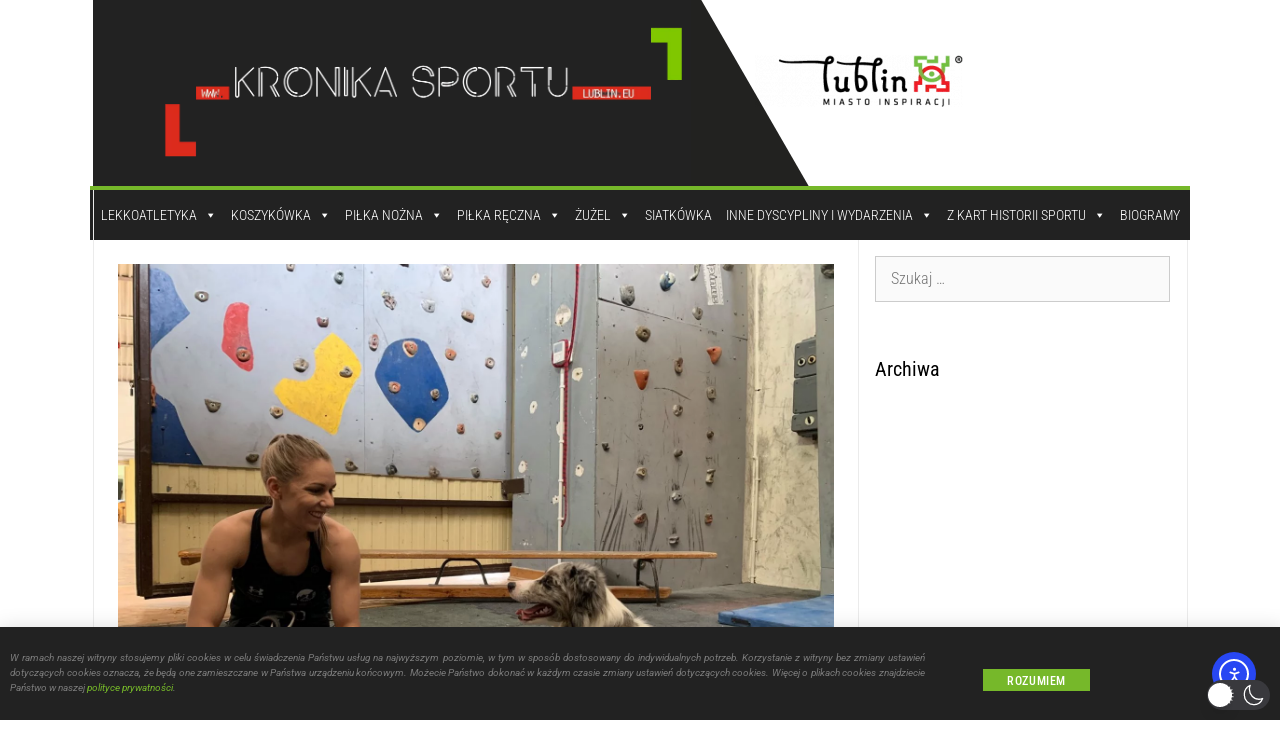

--- FILE ---
content_type: text/html; charset=UTF-8
request_url: https://kronikasportu.lublin.eu/wpisy/aleksandra-miroslaw-pobila-wlasny-rekord-swiata/?id=86441188&ajaxCalendar=1&mo=8&yr=2023
body_size: 66003
content:
<!DOCTYPE html>
<html lang="pl-PL"  data-wp-dark-mode-animation="fade-in" data-wp-dark-mode-preset="1">
<head>
	<meta charset="UTF-8">
	<meta name='robots' content='index, follow, max-image-preview:large, max-snippet:-1, max-video-preview:-1' />
<meta name="viewport" content="width=device-width, initial-scale=1">
	<!-- This site is optimized with the Yoast SEO plugin v26.8 - https://yoast.com/product/yoast-seo-wordpress/ -->
	<title>Aleksandra Mirosław pobiła własny rekord świata - Lubelska Kronika Sportu</title>
	<link rel="canonical" href="https://kronikasportu.lublin.eu/wpisy/aleksandra-miroslaw-pobila-wlasny-rekord-swiata/" />
	<meta property="og:locale" content="pl_PL" />
	<meta property="og:type" content="article" />
	<meta property="og:title" content="Aleksandra Mirosław pobiła własny rekord świata - Lubelska Kronika Sportu" />
	<meta property="og:description" content="Podczas pierwszej w tym sezonie edycji Pucharu Świata we wspinaczce odbywającej się w Seulu, zawodniczka KW Kotłownia Aleksandra Mirosław pobiła własny rekord świata o dwie dziesiąte sekundy w sprincie na ściance piętnastometrowej. Lublinianka odniosła również zwycięstwo w całych zawodach.    Fot. Miasto Lublin" />
	<meta property="og:url" content="https://kronikasportu.lublin.eu/wpisy/aleksandra-miroslaw-pobila-wlasny-rekord-swiata/" />
	<meta property="og:site_name" content="Lubelska Kronika Sportu" />
	<meta property="article:modified_time" content="2022-05-09T09:00:18+00:00" />
	<meta property="og:image" content="https://kronikasportu.lublin.eu/wp-content/uploads/2022/05/279114567_5242665259129303_924487739772602010_n.jpg" />
	<meta property="og:image:width" content="2048" />
	<meta property="og:image:height" content="1536" />
	<meta property="og:image:type" content="image/jpeg" />
	<meta name="twitter:card" content="summary_large_image" />
	<meta name="twitter:label1" content="Szacowany czas czytania" />
	<meta name="twitter:data1" content="1 minuta" />
	<script type="application/ld+json" class="yoast-schema-graph">{"@context":"https://schema.org","@graph":[{"@type":"WebPage","@id":"https://kronikasportu.lublin.eu/wpisy/aleksandra-miroslaw-pobila-wlasny-rekord-swiata/","url":"https://kronikasportu.lublin.eu/wpisy/aleksandra-miroslaw-pobila-wlasny-rekord-swiata/","name":"Aleksandra Mirosław pobiła własny rekord świata - Lubelska Kronika Sportu","isPartOf":{"@id":"https://kronikasportu.lublin.eu/#website"},"primaryImageOfPage":{"@id":"https://kronikasportu.lublin.eu/wpisy/aleksandra-miroslaw-pobila-wlasny-rekord-swiata/#primaryimage"},"image":{"@id":"https://kronikasportu.lublin.eu/wpisy/aleksandra-miroslaw-pobila-wlasny-rekord-swiata/#primaryimage"},"thumbnailUrl":"https://kronikasportu.lublin.eu/wp-content/uploads/2022/05/279114567_5242665259129303_924487739772602010_n.jpg","datePublished":"2022-05-06T20:52:03+00:00","dateModified":"2022-05-09T09:00:18+00:00","breadcrumb":{"@id":"https://kronikasportu.lublin.eu/wpisy/aleksandra-miroslaw-pobila-wlasny-rekord-swiata/#breadcrumb"},"inLanguage":"pl-PL","potentialAction":[{"@type":"ReadAction","target":["https://kronikasportu.lublin.eu/wpisy/aleksandra-miroslaw-pobila-wlasny-rekord-swiata/"]}]},{"@type":"ImageObject","inLanguage":"pl-PL","@id":"https://kronikasportu.lublin.eu/wpisy/aleksandra-miroslaw-pobila-wlasny-rekord-swiata/#primaryimage","url":"https://kronikasportu.lublin.eu/wp-content/uploads/2022/05/279114567_5242665259129303_924487739772602010_n.jpg","contentUrl":"https://kronikasportu.lublin.eu/wp-content/uploads/2022/05/279114567_5242665259129303_924487739772602010_n.jpg","width":2048,"height":1536},{"@type":"BreadcrumbList","@id":"https://kronikasportu.lublin.eu/wpisy/aleksandra-miroslaw-pobila-wlasny-rekord-swiata/#breadcrumb","itemListElement":[{"@type":"ListItem","position":1,"name":"Strona główna","item":"https://kronikasportu.lublin.eu/"},{"@type":"ListItem","position":2,"name":"Wydarzenia","item":"https://kronikasportu.lublin.eu/wydarzenia/"},{"@type":"ListItem","position":3,"name":"Aleksandra Mirosław pobiła własny rekord świata"}]},{"@type":"WebSite","@id":"https://kronikasportu.lublin.eu/#website","url":"https://kronikasportu.lublin.eu/","name":"Lubelska Kronika Sportu","description":"Lubelska Kronika Sportu - Z pasją o sporcie","publisher":{"@id":"https://kronikasportu.lublin.eu/#organization"},"potentialAction":[{"@type":"SearchAction","target":{"@type":"EntryPoint","urlTemplate":"https://kronikasportu.lublin.eu/?s={search_term_string}"},"query-input":{"@type":"PropertyValueSpecification","valueRequired":true,"valueName":"search_term_string"}}],"inLanguage":"pl-PL"},{"@type":"Organization","@id":"https://kronikasportu.lublin.eu/#organization","name":"Lubelska Kronika Sportu","url":"https://kronikasportu.lublin.eu/","logo":{"@type":"ImageObject","inLanguage":"pl-PL","@id":"https://kronikasportu.lublin.eu/#/schema/logo/image/","url":"https://kronikasportu.lublin.eu/wp-content/uploads/2020/02/Projekt-bez-nazwy.png","contentUrl":"https://kronikasportu.lublin.eu/wp-content/uploads/2020/02/Projekt-bez-nazwy.png","width":1148,"height":331,"caption":"Lubelska Kronika Sportu"},"image":{"@id":"https://kronikasportu.lublin.eu/#/schema/logo/image/"}}]}</script>
	<!-- / Yoast SEO plugin. -->


<link rel='dns-prefetch' href='//cdn.elementor.com' />
<link href='https://fonts.gstatic.com' crossorigin rel='preconnect' />
<link href='https://fonts.googleapis.com' crossorigin rel='preconnect' />
<link rel="alternate" type="application/rss+xml" title="Lubelska Kronika Sportu &raquo; Kanał z wpisami" href="https://kronikasportu.lublin.eu/feed/" />
<link rel="alternate" type="application/rss+xml" title="Lubelska Kronika Sportu &raquo; Kanał z komentarzami" href="https://kronikasportu.lublin.eu/comments/feed/" />
<link rel="alternate" type="application/rss+xml" title="Lubelska Kronika Sportu &raquo; Aleksandra Mirosław pobiła własny rekord świata Kanał z komentarzami" href="https://kronikasportu.lublin.eu/wpisy/aleksandra-miroslaw-pobila-wlasny-rekord-swiata/feed/" />
<link rel="alternate" title="oEmbed (JSON)" type="application/json+oembed" href="https://kronikasportu.lublin.eu/wp-json/oembed/1.0/embed?url=https%3A%2F%2Fkronikasportu.lublin.eu%2Fwpisy%2Faleksandra-miroslaw-pobila-wlasny-rekord-swiata%2F" />
<link rel="alternate" title="oEmbed (XML)" type="text/xml+oembed" href="https://kronikasportu.lublin.eu/wp-json/oembed/1.0/embed?url=https%3A%2F%2Fkronikasportu.lublin.eu%2Fwpisy%2Faleksandra-miroslaw-pobila-wlasny-rekord-swiata%2F&#038;format=xml" />
<style id='wp-img-auto-sizes-contain-inline-css'>
img:is([sizes=auto i],[sizes^="auto," i]){contain-intrinsic-size:3000px 1500px}
/*# sourceURL=wp-img-auto-sizes-contain-inline-css */
</style>
<link rel='stylesheet' id='wp-dark-mode-css' href='https://kronikasportu.lublin.eu/wp-content/plugins/wp-dark-mode/assets/css/app.min.css?ver=5.3.0' media='all' />
<style id='wp-dark-mode-inline-css'>
html[data-wp-dark-mode-active], [data-wp-dark-mode-loading] {
				--wpdm-body-filter: brightness(100%) contrast(90%) grayscale(0%) sepia(10%);
				--wpdm-grayscale: 0%;
	--wpdm-img-brightness: 100%;
	--wpdm-img-grayscale: 0%;
	--wpdm-video-brightness: 100%;
	--wpdm-video-grayscale: 0%;

	--wpdm-large-font-sized: 1em;
}
[data-wp-dark-mode-active] { 
	--wpdm-background-color: #11131F;

	--wpdm-text-color: #F8FAFC;
	--wpdm-link-color: #04E2FF;
	--wpdm-link-hover-color: #98F3FF;

	--wpdm-input-background-color: #45425F;
	--wpdm-input-text-color: #FFFFFF;
	--wpdm-input-placeholder-color: #6B7399;

	--wpdm-button-text-color: #F8FAFC;
	--wpdm-button-hover-text-color: #F3F5F7;
	--wpdm-button-background-color: #2E89FF;
	--wpdm-button-hover-background-color: #77B2FF;
	--wpdm-button-border-color: #2E89FF;

	--wpdm-scrollbar-track-color: #1D2033;
	--wpdm-scrollbar-thumb-color: #2E334D;
}

/*# sourceURL=wp-dark-mode-inline-css */
</style>
<link rel='stylesheet' id='wpgs-styles1-css' href='https://kronikasportu.lublin.eu/wp-content/plugins/gspeech/includes/css/gspeech.css?ver=3.19.2' media='all' />
<link rel='stylesheet' id='wpgs-styles2-css' href='https://kronikasportu.lublin.eu/wp-content/plugins/gspeech/includes/css/the-tooltip.css?ver=3.19.2' media='all' />
<style id='wp-emoji-styles-inline-css'>

	img.wp-smiley, img.emoji {
		display: inline !important;
		border: none !important;
		box-shadow: none !important;
		height: 1em !important;
		width: 1em !important;
		margin: 0 0.07em !important;
		vertical-align: -0.1em !important;
		background: none !important;
		padding: 0 !important;
	}
/*# sourceURL=wp-emoji-styles-inline-css */
</style>
<link rel='stylesheet' id='wp-block-library-css' href='https://kronikasportu.lublin.eu/wp-includes/css/dist/block-library/style.min.css?ver=6.9' media='all' />
<style id='classic-theme-styles-inline-css'>
/*! This file is auto-generated */
.wp-block-button__link{color:#fff;background-color:#32373c;border-radius:9999px;box-shadow:none;text-decoration:none;padding:calc(.667em + 2px) calc(1.333em + 2px);font-size:1.125em}.wp-block-file__button{background:#32373c;color:#fff;text-decoration:none}
/*# sourceURL=/wp-includes/css/classic-themes.min.css */
</style>
<style id='global-styles-inline-css'>
:root{--wp--preset--aspect-ratio--square: 1;--wp--preset--aspect-ratio--4-3: 4/3;--wp--preset--aspect-ratio--3-4: 3/4;--wp--preset--aspect-ratio--3-2: 3/2;--wp--preset--aspect-ratio--2-3: 2/3;--wp--preset--aspect-ratio--16-9: 16/9;--wp--preset--aspect-ratio--9-16: 9/16;--wp--preset--color--black: #000000;--wp--preset--color--cyan-bluish-gray: #abb8c3;--wp--preset--color--white: #ffffff;--wp--preset--color--pale-pink: #f78da7;--wp--preset--color--vivid-red: #cf2e2e;--wp--preset--color--luminous-vivid-orange: #ff6900;--wp--preset--color--luminous-vivid-amber: #fcb900;--wp--preset--color--light-green-cyan: #7bdcb5;--wp--preset--color--vivid-green-cyan: #00d084;--wp--preset--color--pale-cyan-blue: #8ed1fc;--wp--preset--color--vivid-cyan-blue: #0693e3;--wp--preset--color--vivid-purple: #9b51e0;--wp--preset--color--contrast: var(--contrast);--wp--preset--color--contrast-2: var(--contrast-2);--wp--preset--color--contrast-3: var(--contrast-3);--wp--preset--color--base: var(--base);--wp--preset--color--base-2: var(--base-2);--wp--preset--color--base-3: var(--base-3);--wp--preset--color--accent: var(--accent);--wp--preset--gradient--vivid-cyan-blue-to-vivid-purple: linear-gradient(135deg,rgb(6,147,227) 0%,rgb(155,81,224) 100%);--wp--preset--gradient--light-green-cyan-to-vivid-green-cyan: linear-gradient(135deg,rgb(122,220,180) 0%,rgb(0,208,130) 100%);--wp--preset--gradient--luminous-vivid-amber-to-luminous-vivid-orange: linear-gradient(135deg,rgb(252,185,0) 0%,rgb(255,105,0) 100%);--wp--preset--gradient--luminous-vivid-orange-to-vivid-red: linear-gradient(135deg,rgb(255,105,0) 0%,rgb(207,46,46) 100%);--wp--preset--gradient--very-light-gray-to-cyan-bluish-gray: linear-gradient(135deg,rgb(238,238,238) 0%,rgb(169,184,195) 100%);--wp--preset--gradient--cool-to-warm-spectrum: linear-gradient(135deg,rgb(74,234,220) 0%,rgb(151,120,209) 20%,rgb(207,42,186) 40%,rgb(238,44,130) 60%,rgb(251,105,98) 80%,rgb(254,248,76) 100%);--wp--preset--gradient--blush-light-purple: linear-gradient(135deg,rgb(255,206,236) 0%,rgb(152,150,240) 100%);--wp--preset--gradient--blush-bordeaux: linear-gradient(135deg,rgb(254,205,165) 0%,rgb(254,45,45) 50%,rgb(107,0,62) 100%);--wp--preset--gradient--luminous-dusk: linear-gradient(135deg,rgb(255,203,112) 0%,rgb(199,81,192) 50%,rgb(65,88,208) 100%);--wp--preset--gradient--pale-ocean: linear-gradient(135deg,rgb(255,245,203) 0%,rgb(182,227,212) 50%,rgb(51,167,181) 100%);--wp--preset--gradient--electric-grass: linear-gradient(135deg,rgb(202,248,128) 0%,rgb(113,206,126) 100%);--wp--preset--gradient--midnight: linear-gradient(135deg,rgb(2,3,129) 0%,rgb(40,116,252) 100%);--wp--preset--font-size--small: 13px;--wp--preset--font-size--medium: 20px;--wp--preset--font-size--large: 36px;--wp--preset--font-size--x-large: 42px;--wp--preset--spacing--20: 0.44rem;--wp--preset--spacing--30: 0.67rem;--wp--preset--spacing--40: 1rem;--wp--preset--spacing--50: 1.5rem;--wp--preset--spacing--60: 2.25rem;--wp--preset--spacing--70: 3.38rem;--wp--preset--spacing--80: 5.06rem;--wp--preset--shadow--natural: 6px 6px 9px rgba(0, 0, 0, 0.2);--wp--preset--shadow--deep: 12px 12px 50px rgba(0, 0, 0, 0.4);--wp--preset--shadow--sharp: 6px 6px 0px rgba(0, 0, 0, 0.2);--wp--preset--shadow--outlined: 6px 6px 0px -3px rgb(255, 255, 255), 6px 6px rgb(0, 0, 0);--wp--preset--shadow--crisp: 6px 6px 0px rgb(0, 0, 0);}:where(.is-layout-flex){gap: 0.5em;}:where(.is-layout-grid){gap: 0.5em;}body .is-layout-flex{display: flex;}.is-layout-flex{flex-wrap: wrap;align-items: center;}.is-layout-flex > :is(*, div){margin: 0;}body .is-layout-grid{display: grid;}.is-layout-grid > :is(*, div){margin: 0;}:where(.wp-block-columns.is-layout-flex){gap: 2em;}:where(.wp-block-columns.is-layout-grid){gap: 2em;}:where(.wp-block-post-template.is-layout-flex){gap: 1.25em;}:where(.wp-block-post-template.is-layout-grid){gap: 1.25em;}.has-black-color{color: var(--wp--preset--color--black) !important;}.has-cyan-bluish-gray-color{color: var(--wp--preset--color--cyan-bluish-gray) !important;}.has-white-color{color: var(--wp--preset--color--white) !important;}.has-pale-pink-color{color: var(--wp--preset--color--pale-pink) !important;}.has-vivid-red-color{color: var(--wp--preset--color--vivid-red) !important;}.has-luminous-vivid-orange-color{color: var(--wp--preset--color--luminous-vivid-orange) !important;}.has-luminous-vivid-amber-color{color: var(--wp--preset--color--luminous-vivid-amber) !important;}.has-light-green-cyan-color{color: var(--wp--preset--color--light-green-cyan) !important;}.has-vivid-green-cyan-color{color: var(--wp--preset--color--vivid-green-cyan) !important;}.has-pale-cyan-blue-color{color: var(--wp--preset--color--pale-cyan-blue) !important;}.has-vivid-cyan-blue-color{color: var(--wp--preset--color--vivid-cyan-blue) !important;}.has-vivid-purple-color{color: var(--wp--preset--color--vivid-purple) !important;}.has-black-background-color{background-color: var(--wp--preset--color--black) !important;}.has-cyan-bluish-gray-background-color{background-color: var(--wp--preset--color--cyan-bluish-gray) !important;}.has-white-background-color{background-color: var(--wp--preset--color--white) !important;}.has-pale-pink-background-color{background-color: var(--wp--preset--color--pale-pink) !important;}.has-vivid-red-background-color{background-color: var(--wp--preset--color--vivid-red) !important;}.has-luminous-vivid-orange-background-color{background-color: var(--wp--preset--color--luminous-vivid-orange) !important;}.has-luminous-vivid-amber-background-color{background-color: var(--wp--preset--color--luminous-vivid-amber) !important;}.has-light-green-cyan-background-color{background-color: var(--wp--preset--color--light-green-cyan) !important;}.has-vivid-green-cyan-background-color{background-color: var(--wp--preset--color--vivid-green-cyan) !important;}.has-pale-cyan-blue-background-color{background-color: var(--wp--preset--color--pale-cyan-blue) !important;}.has-vivid-cyan-blue-background-color{background-color: var(--wp--preset--color--vivid-cyan-blue) !important;}.has-vivid-purple-background-color{background-color: var(--wp--preset--color--vivid-purple) !important;}.has-black-border-color{border-color: var(--wp--preset--color--black) !important;}.has-cyan-bluish-gray-border-color{border-color: var(--wp--preset--color--cyan-bluish-gray) !important;}.has-white-border-color{border-color: var(--wp--preset--color--white) !important;}.has-pale-pink-border-color{border-color: var(--wp--preset--color--pale-pink) !important;}.has-vivid-red-border-color{border-color: var(--wp--preset--color--vivid-red) !important;}.has-luminous-vivid-orange-border-color{border-color: var(--wp--preset--color--luminous-vivid-orange) !important;}.has-luminous-vivid-amber-border-color{border-color: var(--wp--preset--color--luminous-vivid-amber) !important;}.has-light-green-cyan-border-color{border-color: var(--wp--preset--color--light-green-cyan) !important;}.has-vivid-green-cyan-border-color{border-color: var(--wp--preset--color--vivid-green-cyan) !important;}.has-pale-cyan-blue-border-color{border-color: var(--wp--preset--color--pale-cyan-blue) !important;}.has-vivid-cyan-blue-border-color{border-color: var(--wp--preset--color--vivid-cyan-blue) !important;}.has-vivid-purple-border-color{border-color: var(--wp--preset--color--vivid-purple) !important;}.has-vivid-cyan-blue-to-vivid-purple-gradient-background{background: var(--wp--preset--gradient--vivid-cyan-blue-to-vivid-purple) !important;}.has-light-green-cyan-to-vivid-green-cyan-gradient-background{background: var(--wp--preset--gradient--light-green-cyan-to-vivid-green-cyan) !important;}.has-luminous-vivid-amber-to-luminous-vivid-orange-gradient-background{background: var(--wp--preset--gradient--luminous-vivid-amber-to-luminous-vivid-orange) !important;}.has-luminous-vivid-orange-to-vivid-red-gradient-background{background: var(--wp--preset--gradient--luminous-vivid-orange-to-vivid-red) !important;}.has-very-light-gray-to-cyan-bluish-gray-gradient-background{background: var(--wp--preset--gradient--very-light-gray-to-cyan-bluish-gray) !important;}.has-cool-to-warm-spectrum-gradient-background{background: var(--wp--preset--gradient--cool-to-warm-spectrum) !important;}.has-blush-light-purple-gradient-background{background: var(--wp--preset--gradient--blush-light-purple) !important;}.has-blush-bordeaux-gradient-background{background: var(--wp--preset--gradient--blush-bordeaux) !important;}.has-luminous-dusk-gradient-background{background: var(--wp--preset--gradient--luminous-dusk) !important;}.has-pale-ocean-gradient-background{background: var(--wp--preset--gradient--pale-ocean) !important;}.has-electric-grass-gradient-background{background: var(--wp--preset--gradient--electric-grass) !important;}.has-midnight-gradient-background{background: var(--wp--preset--gradient--midnight) !important;}.has-small-font-size{font-size: var(--wp--preset--font-size--small) !important;}.has-medium-font-size{font-size: var(--wp--preset--font-size--medium) !important;}.has-large-font-size{font-size: var(--wp--preset--font-size--large) !important;}.has-x-large-font-size{font-size: var(--wp--preset--font-size--x-large) !important;}
:where(.wp-block-post-template.is-layout-flex){gap: 1.25em;}:where(.wp-block-post-template.is-layout-grid){gap: 1.25em;}
:where(.wp-block-term-template.is-layout-flex){gap: 1.25em;}:where(.wp-block-term-template.is-layout-grid){gap: 1.25em;}
:where(.wp-block-columns.is-layout-flex){gap: 2em;}:where(.wp-block-columns.is-layout-grid){gap: 2em;}
:root :where(.wp-block-pullquote){font-size: 1.5em;line-height: 1.6;}
/*# sourceURL=global-styles-inline-css */
</style>
<link rel='stylesheet' id='events-manager-css' href='https://kronikasportu.lublin.eu/wp-content/plugins/events-manager/includes/css/events-manager.min.css?ver=7.2.3.1' media='all' />
<style id='events-manager-inline-css'>
body .em { --font-family : inherit; --font-weight : inherit; --font-size : 1em; --line-height : inherit; }
/*# sourceURL=events-manager-inline-css */
</style>
<link rel='stylesheet' id='megamenu-css' href='https://kronikasportu.lublin.eu/wp-content/uploads/maxmegamenu/style.css?ver=03f45e' media='all' />
<link rel='stylesheet' id='dashicons-css' href='https://kronikasportu.lublin.eu/wp-includes/css/dashicons.min.css?ver=6.9' media='all' />
<link rel='stylesheet' id='ea11y-widget-fonts-css' href='https://kronikasportu.lublin.eu/wp-content/plugins/pojo-accessibility/assets/build/fonts.css?ver=4.0.3' media='all' />
<link rel='stylesheet' id='ea11y-skip-link-css' href='https://kronikasportu.lublin.eu/wp-content/plugins/pojo-accessibility/assets/build/skip-link.css?ver=4.0.3' media='all' />
<link rel='stylesheet' id='generate-style-css' href='https://kronikasportu.lublin.eu/wp-content/themes/generatepress/assets/css/all.min.css?ver=3.6.1' media='all' />
<style id='generate-style-inline-css'>
body{background-color:#ffffff;color:#3a3a3a;}a{color:#76b82a;}a:hover, a:focus, a:active{color:#56980a;}body .grid-container{max-width:1095px;}.wp-block-group__inner-container{max-width:1095px;margin-left:auto;margin-right:auto;}.site-header .header-image{width:850px;}:root{--contrast:#000000;--contrast-2:#575760;--contrast-3:#b2b2be;--base:#f0f0f0;--base-2:#f7f8f9;--base-3:#ffffff;--accent:#1e73be;}:root .has-contrast-color{color:var(--contrast);}:root .has-contrast-background-color{background-color:var(--contrast);}:root .has-contrast-2-color{color:var(--contrast-2);}:root .has-contrast-2-background-color{background-color:var(--contrast-2);}:root .has-contrast-3-color{color:var(--contrast-3);}:root .has-contrast-3-background-color{background-color:var(--contrast-3);}:root .has-base-color{color:var(--base);}:root .has-base-background-color{background-color:var(--base);}:root .has-base-2-color{color:var(--base-2);}:root .has-base-2-background-color{background-color:var(--base-2);}:root .has-base-3-color{color:var(--base-3);}:root .has-base-3-background-color{background-color:var(--base-3);}:root .has-accent-color{color:var(--accent);}:root .has-accent-background-color{background-color:var(--accent);}body, button, input, select, textarea{font-family:Roboto Condensed, sans-serif;font-weight:300;font-size:16px;}body{line-height:1.7;}.main-title{font-size:45px;}h1{font-weight:600;font-size:40px;letter-spacing:0px;}h2{font-weight:300;font-size:30px;}h3{font-size:20px;}.top-bar{background-color:#000000;color:#ffffff;}.top-bar a{color:var(--base-3);}.top-bar a:hover{color:#303030;}.site-header{background-color:#ffffff;color:#3a3a3a;}.site-header a{color:#3a3a3a;}.main-title a,.main-title a:hover{color:#222222;}.site-description{color:#000000;}.main-navigation,.main-navigation ul ul{background-color:#222222;}.main-navigation .main-nav ul li a, .main-navigation .menu-toggle, .main-navigation .menu-bar-items{color:#ffffff;}.main-navigation .main-nav ul li:not([class*="current-menu-"]):hover > a, .main-navigation .main-nav ul li:not([class*="current-menu-"]):focus > a, .main-navigation .main-nav ul li.sfHover:not([class*="current-menu-"]) > a, .main-navigation .menu-bar-item:hover > a, .main-navigation .menu-bar-item.sfHover > a{color:#ffffff;background-color:#3f3f3f;}button.menu-toggle:hover,button.menu-toggle:focus,.main-navigation .mobile-bar-items a,.main-navigation .mobile-bar-items a:hover,.main-navigation .mobile-bar-items a:focus{color:#ffffff;}.main-navigation .main-nav ul li[class*="current-menu-"] > a{color:#ffffff;background-color:#3f3f3f;}.navigation-search input[type="search"],.navigation-search input[type="search"]:active, .navigation-search input[type="search"]:focus, .main-navigation .main-nav ul li.search-item.active > a, .main-navigation .menu-bar-items .search-item.active > a{color:#ffffff;background-color:#3f3f3f;}.main-navigation ul ul{background-color:#3f3f3f;}.main-navigation .main-nav ul ul li a{color:#ffffff;}.main-navigation .main-nav ul ul li:not([class*="current-menu-"]):hover > a,.main-navigation .main-nav ul ul li:not([class*="current-menu-"]):focus > a, .main-navigation .main-nav ul ul li.sfHover:not([class*="current-menu-"]) > a{color:#ffffff;background-color:#4f4f4f;}.main-navigation .main-nav ul ul li[class*="current-menu-"] > a{color:#ffffff;background-color:#4f4f4f;}.separate-containers .inside-article, .separate-containers .comments-area, .separate-containers .page-header, .one-container .container, .separate-containers .paging-navigation, .inside-page-header{color:#000000;background-color:#ffffff;}.entry-title a{color:#222222;}.entry-title a:hover{color:#76b82a;}.entry-meta{color:#595959;}.entry-meta a{color:#595959;}.entry-meta a:hover{color:var(--contrast);}h1{color:var(--contrast);}h2{color:var(--contrast);}h3{color:var(--contrast);}h4{color:var(--contrast);}h5{color:var(--contrast);}h6{color:var(--contrast);}.sidebar .widget{color:#000000;background-color:#ffffff;}.sidebar .widget .widget-title{color:#000000;}.footer-widgets{background-color:#ffffff;}.footer-widgets .widget-title{color:#000000;}.site-info{color:#ffffff;background-color:#222222;}.site-info a{color:#ffffff;}.site-info a:hover{color:#606060;}.footer-bar .widget_nav_menu .current-menu-item a{color:#606060;}input[type="text"],input[type="email"],input[type="url"],input[type="password"],input[type="search"],input[type="tel"],input[type="number"],textarea,select{color:#666666;background-color:#fafafa;border-color:#cccccc;}input[type="text"]:focus,input[type="email"]:focus,input[type="url"]:focus,input[type="password"]:focus,input[type="search"]:focus,input[type="tel"]:focus,input[type="number"]:focus,textarea:focus,select:focus{color:#666666;background-color:#ffffff;border-color:#bfbfbf;}button,html input[type="button"],input[type="reset"],input[type="submit"],a.button,a.wp-block-button__link:not(.has-background){color:#ffffff;background-color:#666666;}button:hover,html input[type="button"]:hover,input[type="reset"]:hover,input[type="submit"]:hover,a.button:hover,button:focus,html input[type="button"]:focus,input[type="reset"]:focus,input[type="submit"]:focus,a.button:focus,a.wp-block-button__link:not(.has-background):active,a.wp-block-button__link:not(.has-background):focus,a.wp-block-button__link:not(.has-background):hover{color:#ffffff;background-color:#3f3f3f;}a.generate-back-to-top{background-color:rgba( 0,0,0,0.4 );color:#ffffff;}a.generate-back-to-top:hover,a.generate-back-to-top:focus{background-color:rgba( 0,0,0,0.6 );color:#ffffff;}:root{--gp-search-modal-bg-color:var(--base-3);--gp-search-modal-text-color:var(--contrast);--gp-search-modal-overlay-bg-color:rgba(0,0,0,0.2);}@media (max-width:768px){.main-navigation .menu-bar-item:hover > a, .main-navigation .menu-bar-item.sfHover > a{background:none;color:#ffffff;}}.inside-top-bar{padding:10px;}.inside-header{padding:40px;}.site-main .wp-block-group__inner-container{padding:40px;}.entry-content .alignwide, body:not(.no-sidebar) .entry-content .alignfull{margin-left:-40px;width:calc(100% + 80px);max-width:calc(100% + 80px);}.rtl .menu-item-has-children .dropdown-menu-toggle{padding-left:20px;}.rtl .main-navigation .main-nav ul li.menu-item-has-children > a{padding-right:20px;}.site-info{padding:20px;}@media (max-width:768px){.separate-containers .inside-article, .separate-containers .comments-area, .separate-containers .page-header, .separate-containers .paging-navigation, .one-container .site-content, .inside-page-header{padding:30px;}.site-main .wp-block-group__inner-container{padding:30px;}.site-info{padding-right:10px;padding-left:10px;}.entry-content .alignwide, body:not(.no-sidebar) .entry-content .alignfull{margin-left:-30px;width:calc(100% + 60px);max-width:calc(100% + 60px);}}.one-container .sidebar .widget{padding:0px;}@media (max-width:768px){.main-navigation .menu-toggle,.main-navigation .mobile-bar-items,.sidebar-nav-mobile:not(#sticky-placeholder){display:block;}.main-navigation ul,.gen-sidebar-nav{display:none;}[class*="nav-float-"] .site-header .inside-header > *{float:none;clear:both;}}
/*# sourceURL=generate-style-inline-css */
</style>
<link rel='stylesheet' id='generate-font-icons-css' href='https://kronikasportu.lublin.eu/wp-content/themes/generatepress/assets/css/components/font-icons.min.css?ver=3.6.1' media='all' />
<link rel='stylesheet' id='generate-google-fonts-css' href='https://fonts.googleapis.com/css?family=Roboto+Condensed%3A300%2C300italic%2Cregular%2Citalic%2C700%2C700italic&#038;display=auto&#038;ver=3.6.1' media='all' />
<link rel='stylesheet' id='e-animation-slideInUp-css' href='https://kronikasportu.lublin.eu/wp-content/plugins/elementor/assets/lib/animations/styles/slideInUp.min.css?ver=3.34.4' media='all' />
<link rel='stylesheet' id='elementor-frontend-css' href='https://kronikasportu.lublin.eu/wp-content/plugins/elementor/assets/css/frontend.min.css?ver=3.34.4' media='all' />
<link rel='stylesheet' id='e-popup-css' href='https://kronikasportu.lublin.eu/wp-content/plugins/elementor-pro/assets/css/conditionals/popup.min.css?ver=3.34.4' media='all' />
<link rel='stylesheet' id='widget-image-css' href='https://kronikasportu.lublin.eu/wp-content/plugins/elementor/assets/css/widget-image.min.css?ver=3.34.4' media='all' />
<link rel='stylesheet' id='widget-heading-css' href='https://kronikasportu.lublin.eu/wp-content/plugins/elementor/assets/css/widget-heading.min.css?ver=3.34.4' media='all' />
<link rel='stylesheet' id='elementor-icons-css' href='https://kronikasportu.lublin.eu/wp-content/plugins/elementor/assets/lib/eicons/css/elementor-icons.min.css?ver=5.46.0' media='all' />
<link rel='stylesheet' id='elementor-post-4370-css' href='https://kronikasportu.lublin.eu/wp-content/uploads/elementor/css/post-4370.css?ver=1769685683' media='all' />
<link rel='stylesheet' id='elementor-post-822-css' href='https://kronikasportu.lublin.eu/wp-content/uploads/elementor/css/post-822.css?ver=1769685683' media='all' />
<link rel='stylesheet' id='elementor-post-91-css' href='https://kronikasportu.lublin.eu/wp-content/uploads/elementor/css/post-91.css?ver=1769685683' media='all' />
<link rel='stylesheet' id='searchwp-forms-css' href='https://kronikasportu.lublin.eu/wp-content/plugins/searchwp-live-ajax-search/assets/styles/frontend/search-forms.min.css?ver=1.8.7' media='all' />
<link rel='stylesheet' id='searchwp-live-search-css' href='https://kronikasportu.lublin.eu/wp-content/plugins/searchwp-live-ajax-search/assets/styles/style.min.css?ver=1.8.7' media='all' />
<style id='searchwp-live-search-inline-css'>
.searchwp-live-search-result .searchwp-live-search-result--title a {
  font-size: 13px;
}
.searchwp-live-search-result .searchwp-live-search-result--price {
  font-size: 14px;
}
.searchwp-live-search-result .searchwp-live-search-result--add-to-cart .button {
  font-size: 14px;
}

/*# sourceURL=searchwp-live-search-inline-css */
</style>
<link rel='stylesheet' id='ald-styles-css' href='https://kronikasportu.lublin.eu/wp-content/plugins/ajax-load-more-anything/assets/styles.min.css?ver=3.3.9' media='all' />
<link rel='stylesheet' id='wp-dark-mode-theme-generatepress-css' href='https://kronikasportu.lublin.eu/wp-content/plugins/wp-dark-mode/assets/css/themes/generatepress.css?ver=5.3.0' media='all' />
<link rel='stylesheet' id='elementor-gf-local-roboto-css' href='https://kronikasportu.lublin.eu/wp-content/uploads/elementor/google-fonts/css/roboto.css?ver=1768389573' media='all' />
<link rel='stylesheet' id='elementor-gf-local-robotoslab-css' href='https://kronikasportu.lublin.eu/wp-content/uploads/elementor/google-fonts/css/robotoslab.css?ver=1768389578' media='all' />
<link rel='stylesheet' id='elementor-gf-local-robotocondensed-css' href='https://kronikasportu.lublin.eu/wp-content/uploads/elementor/google-fonts/css/robotocondensed.css?ver=1768389590' media='all' />
<script src="https://kronikasportu.lublin.eu/wp-content/plugins/wp-dark-mode/assets/js/dark-mode.js?ver=5.3.0" id="wp-dark-mode-automatic-js"></script>
<script id="wp-dark-mode-js-extra">
var wp_dark_mode_json = {"security_key":"0439a27baf","is_pro":"","version":"5.3.0","is_excluded":"","excluded_elements":" #wpadminbar, .wp-dark-mode-switch, .elementor-button-content-wrapper","options":{"frontend_enabled":true,"frontend_mode":"device","frontend_time_starts":"06:00 PM","frontend_time_ends":"06:00 AM","frontend_custom_css":"","frontend_remember_choice":true,"admin_enabled":false,"admin_enabled_block_editor":true,"admin_enabled_classic_editor":false,"floating_switch_enabled":true,"floating_switch_display":{"desktop":true,"mobile":true,"tablet":true},"floating_switch_has_delay":false,"floating_switch_delay":5,"floating_switch_hide_on_idle":false,"floating_switch_idle_timeout":5,"floating_switch_enabled_login_pages":false,"floating_switch_style":3,"floating_switch_size":"0.8","floating_switch_size_custom":50,"floating_switch_position":"right","floating_switch_position_side":"right","floating_switch_position_side_value":10,"floating_switch_position_bottom_value":10,"floating_switch_enabled_attention_effect":false,"floating_switch_attention_effect":"wobble","floating_switch_enabled_cta":false,"floating_switch_cta_text":"Enable Dark Mode","floating_switch_cta_color":"#ffffff","floating_switch_cta_background":"#000000","floating_switch_enabled_custom_icons":false,"floating_switch_icon_light":"","floating_switch_icon_dark":"","floating_switch_enabled_custom_texts":false,"floating_switch_text_light":"Light","floating_switch_text_dark":"Dark","menu_switch_enabled":false,"content_switch_enabled_top_of_posts":false,"content_switch_enabled_top_of_pages":false,"content_switch_style":1,"custom_triggers_enabled":false,"custom_triggers_triggers":[],"color_mode":"presets","color_presets":[{"name":"Sweet Dark","bg":"#11131F","text":"#F8FAFC","link":"#04E2FF","link_hover":"#98F3FF","input_bg":"#45425F","input_text":"#FFFFFF","input_placeholder":"#6B7399","button_text":"#F8FAFC","button_hover_text":"#F3F5F7","button_bg":"#2E89FF","button_hover_bg":"#77B2FF","button_border":"#2E89FF","enable_scrollbar":true,"scrollbar_track":"#1D2033","scrollbar_thumb":"#2E334D"},{"name":"Gold","bg":"#000","text":"#dfdedb","link":"#e58c17","link_hover":"#e58c17","input_bg":"#000","input_text":"#dfdedb","input_placeholder":"#dfdedb","button_text":"#dfdedb","button_hover_text":"#dfdedb","button_bg":"#141414","button_hover_bg":"#141414","button_border":"#1e1e1e","enable_scrollbar":false,"scrollbar_track":"#141414","scrollbar_thumb":"#dfdedb"},{"name":"Sapphire","bg":"#1B2836","text":"#fff","link":"#459BE6","link_hover":"#459BE6","input_bg":"#1B2836","input_text":"#fff","input_placeholder":"#fff","button_text":"#fff","button_hover_text":"#fff","button_bg":"#2f3c4a","button_hover_bg":"#2f3c4a","button_border":"#394654","enable_scrollbar":false,"scrollbar_track":"#1B2836","scrollbar_thumb":"#fff"},{"name":"Tailwind","bg":"#111827","text":"#F8FAFC","link":"#06B6D4","link_hover":"#7EE5F6","input_bg":"#1E2133","input_text":"#FFFFFF","input_placeholder":"#A8AFBA","button_text":"#F8FAFC","button_hover_text":"#F3F5F7","button_bg":"#6366F1","button_hover_bg":"#8688FF","button_border":"#6E71FF","enable_scrollbar":false,"scrollbar_track":"#111827","scrollbar_thumb":"#374151"},{"name":"Midnight Bloom","bg":"#141438","text":"#F8FAFC","link":"#908DFF","link_hover":"#C1C0FF","input_bg":"#43415A","input_text":"#FFFFFF","input_placeholder":"#A9A7B7","button_text":"#141438","button_hover_text":"#33336F","button_bg":"#908DFF","button_hover_bg":"#B0AEFF","button_border":"#908DFF","enable_scrollbar":false,"scrollbar_track":"#212244","scrollbar_thumb":"#16173A"},{"name":"Fuchsia","bg":"#1E0024","text":"#fff","link":"#E251FF","link_hover":"#E251FF","input_bg":"#1E0024","input_text":"#fff","input_placeholder":"#fff","button_text":"#fff","button_hover_text":"#fff","button_bg":"#321438","button_hover_bg":"#321438","button_border":"#321438","enable_scrollbar":false,"scrollbar_track":"#1E0024","scrollbar_thumb":"#fff"},{"name":"Rose","bg":"#270000","text":"#fff","link":"#FF7878","link_hover":"#FF7878","input_bg":"#270000","input_text":"#fff","input_placeholder":"#fff","button_text":"#fff","button_hover_text":"#fff","button_bg":"#3b1414","button_hover_bg":"#3b1414","button_border":"#451e1e","enable_scrollbar":false,"scrollbar_track":"#270000","scrollbar_thumb":"#fff"},{"name":"Violet","bg":"#160037","text":"#EBEBEB","link":"#B381FF","link_hover":"#B381FF","input_bg":"#160037","input_text":"#EBEBEB","input_placeholder":"#EBEBEB","button_text":"#EBEBEB","button_hover_text":"#EBEBEB","button_bg":"#2a144b","button_hover_bg":"#2a144b","button_border":"#341e55","enable_scrollbar":false,"scrollbar_track":"#160037","scrollbar_thumb":"#EBEBEB"},{"name":"Pink","bg":"#121212","text":"#E6E6E6","link":"#FF9191","link_hover":"#FF9191","input_bg":"#121212","input_text":"#E6E6E6","input_placeholder":"#E6E6E6","button_text":"#E6E6E6","button_hover_text":"#E6E6E6","button_bg":"#262626","button_hover_bg":"#262626","button_border":"#303030","enable_scrollbar":false,"scrollbar_track":"#121212","scrollbar_thumb":"#E6E6E6"},{"name":"Kelly","bg":"#000A3B","text":"#FFFFFF","link":"#3AFF82","link_hover":"#3AFF82","input_bg":"#000A3B","input_text":"#FFFFFF","input_placeholder":"#FFFFFF","button_text":"#FFFFFF","button_hover_text":"#FFFFFF","button_bg":"#141e4f","button_hover_bg":"#141e4f","button_border":"#1e2859","enable_scrollbar":false,"scrollbar_track":"#000A3B","scrollbar_thumb":"#FFFFFF"},{"name":"Magenta","bg":"#171717","text":"#BFB7C0","link":"#F776F0","link_hover":"#F776F0","input_bg":"#171717","input_text":"#BFB7C0","input_placeholder":"#BFB7C0","button_text":"#BFB7C0","button_hover_text":"#BFB7C0","button_bg":"#2b2b2b","button_hover_bg":"#2b2b2b","button_border":"#353535","enable_scrollbar":false,"scrollbar_track":"#171717","scrollbar_thumb":"#BFB7C0"},{"name":"Green","bg":"#003711","text":"#FFFFFF","link":"#84FF6D","link_hover":"#84FF6D","input_bg":"#003711","input_text":"#FFFFFF","input_placeholder":"#FFFFFF","button_text":"#FFFFFF","button_hover_text":"#FFFFFF","button_bg":"#144b25","button_hover_bg":"#144b25","button_border":"#1e552f","enable_scrollbar":false,"scrollbar_track":"#003711","scrollbar_thumb":"#FFFFFF"},{"name":"Orange","bg":"#23243A","text":"#D6CB99","link":"#FF9323","link_hover":"#FF9323","input_bg":"#23243A","input_text":"#D6CB99","input_placeholder":"#D6CB99","button_text":"#D6CB99","button_hover_text":"#D6CB99","button_bg":"#37384e","button_hover_bg":"#37384e","button_border":"#414258","enable_scrollbar":false,"scrollbar_track":"#23243A","scrollbar_thumb":"#D6CB99"},{"name":"Yellow","bg":"#151819","text":"#D5D6D7","link":"#DAA40B","link_hover":"#DAA40B","input_bg":"#151819","input_text":"#D5D6D7","input_placeholder":"#D5D6D7","button_text":"#D5D6D7","button_hover_text":"#D5D6D7","button_bg":"#292c2d","button_hover_bg":"#292c2d","button_border":"#333637","enable_scrollbar":false,"scrollbar_track":"#151819","scrollbar_thumb":"#D5D6D7"},{"name":"Facebook","bg":"#18191A","text":"#DCDEE3","link":"#2D88FF","link_hover":"#2D88FF","input_bg":"#18191A","input_text":"#DCDEE3","input_placeholder":"#DCDEE3","button_text":"#DCDEE3","button_hover_text":"#DCDEE3","button_bg":"#2c2d2e","button_hover_bg":"#2c2d2e","button_border":"#363738","enable_scrollbar":false,"scrollbar_track":"#18191A","scrollbar_thumb":"#DCDEE3"},{"name":"Twitter","bg":"#141d26","text":"#fff","link":"#1C9CEA","link_hover":"#1C9CEA","input_bg":"#141d26","input_text":"#fff","input_placeholder":"#fff","button_text":"#fff","button_hover_text":"#fff","button_bg":"#28313a","button_hover_bg":"#28313a","button_border":"#323b44","enable_scrollbar":false,"scrollbar_track":"#141d26","scrollbar_thumb":"#fff"}],"color_preset_id":3,"color_filter_brightness":100,"color_filter_contrast":90,"color_filter_grayscale":0,"color_filter_sepia":10,"image_replaces":[],"image_enabled_low_brightness":false,"image_brightness":80,"image_low_brightness_excludes":[],"image_enabled_low_grayscale":false,"image_grayscale":0,"image_low_grayscale_excludes":[],"video_replaces":[],"video_enabled_low_brightness":false,"video_brightness":80,"video_low_brightness_excludes":[],"video_enabled_low_grayscale":false,"video_grayscale":0,"video_low_grayscale_excludes":[],"animation_enabled":true,"animation_name":"fade-in","performance_track_dynamic_content":false,"performance_load_scripts_in_footer":false,"performance_execute_as":"sync","performance_exclude_cache":false,"excludes_elements":"","excludes_elements_includes":"","excludes_posts":[],"excludes_posts_all":false,"excludes_posts_except":[],"excludes_taxonomies":[],"excludes_taxonomies_all":false,"excludes_taxonomies_except":[],"excludes_wc_products":[],"excludes_wc_products_all":false,"excludes_wc_products_except":[],"excludes_wc_categories":[],"excludes_wc_categories_all":false,"excludes_wc_categories_except":[],"accessibility_enabled_keyboard_shortcut":true,"accessibility_enabled_url_param":false,"typography_enabled":false,"typography_font_size":"1.2","typography_font_size_custom":100,"analytics_enabled":true,"analytics_enabled_dashboard_widget":true,"analytics_enabled_email_reporting":false,"analytics_email_reporting_frequency":"daily","analytics_email_reporting_address":"","analytics_email_reporting_subject":"WP Dark Mode Analytics Report"},"analytics_enabled":"1","url":{"ajax":"https://kronikasportu.lublin.eu/wp-admin/admin-ajax.php","home":"https://kronikasportu.lublin.eu","admin":"https://kronikasportu.lublin.eu/wp-admin/","assets":"https://kronikasportu.lublin.eu/wp-content/plugins/wp-dark-mode/assets/"},"debug":"","additional":{"is_elementor_editor":false}};
var wp_dark_mode_icons = {"HalfMoonFilled":"\u003Csvg viewBox=\"0 0 30 30\" fill=\"none\" xmlns=\"http://www.w3.org/2000/svg\" class=\"wp-dark-mode-ignore\"\u003E\u003Cpath fill-rule=\"evenodd\" clip-rule=\"evenodd\" d=\"M10.8956 0.505198C11.2091 0.818744 11.3023 1.29057 11.1316 1.69979C10.4835 3.25296 10.125 4.95832 10.125 6.75018C10.125 13.9989 16.0013 19.8752 23.25 19.8752C25.0419 19.8752 26.7472 19.5167 28.3004 18.8686C28.7096 18.6979 29.1814 18.7911 29.495 19.1046C29.8085 19.4182 29.9017 19.89 29.731 20.2992C27.4235 25.8291 21.9642 29.7189 15.5938 29.7189C7.13689 29.7189 0.28125 22.8633 0.28125 14.4064C0.28125 8.036 4.17113 2.57666 9.70097 0.269199C10.1102 0.098441 10.582 0.191653 10.8956 0.505198Z\" fill=\"currentColor\"/\u003E\u003C/svg\u003E","HalfMoonOutlined":"\u003Csvg viewBox=\"0 0 25 25\" fill=\"none\" xmlns=\"http://www.w3.org/2000/svg\" class=\"wp-dark-mode-ignore\"\u003E \u003Cpath d=\"M23.3773 16.5026C22.0299 17.0648 20.5512 17.3753 19 17.3753C12.7178 17.3753 7.625 12.2826 7.625 6.00031C7.625 4.44912 7.9355 2.97044 8.49773 1.62305C4.38827 3.33782 1.5 7.39427 1.5 12.1253C1.5 18.4076 6.59276 23.5003 12.875 23.5003C17.606 23.5003 21.6625 20.612 23.3773 16.5026Z\" stroke=\"currentColor\" stroke-width=\"1.5\" stroke-linecap=\"round\" stroke-linejoin=\"round\"/\u003E\u003C/svg\u003E","CurvedMoonFilled":"\u003Csvg  viewBox=\"0 0 23 23\" fill=\"none\" xmlns=\"http://www.w3.org/2000/svg\" class=\"wp-dark-mode-ignore\"\u003E\u003Cpath d=\"M6.11767 1.57622C8.52509 0.186296 11.2535 -0.171447 13.8127 0.36126C13.6914 0.423195 13.5692 0.488292 13.4495 0.557448C9.41421 2.88721 8.09657 8.15546 10.503 12.3234C12.9105 16.4934 18.1326 17.9833 22.1658 15.6547C22.2856 15.5855 22.4031 15.5123 22.5174 15.4382C21.6991 17.9209 20.0251 20.1049 17.6177 21.4948C12.2943 24.5683 5.40509 22.5988 2.23017 17.0997C-0.947881 11.5997 0.79427 4.64968 6.11767 1.57622ZM4.77836 10.2579C4.70178 10.3021 4.6784 10.4022 4.72292 10.4793C4.76861 10.5585 4.86776 10.5851 4.94238 10.542C5.01896 10.4978 5.04235 10.3977 4.99783 10.3206C4.95331 10.2435 4.85495 10.2137 4.77836 10.2579ZM14.0742 19.6608C14.1508 19.6166 14.1741 19.5165 14.1296 19.4394C14.0839 19.3603 13.9848 19.3336 13.9102 19.3767C13.8336 19.4209 13.8102 19.521 13.8547 19.5981C13.8984 19.6784 13.9976 19.705 14.0742 19.6608ZM6.11345 5.87243C6.19003 5.82822 6.21341 5.72814 6.16889 5.65103C6.1232 5.57189 6.02405 5.54526 5.94943 5.58835C5.87285 5.63256 5.84947 5.73264 5.89399 5.80975C5.93654 5.88799 6.03687 5.91665 6.11345 5.87243ZM9.42944 18.3138C9.50603 18.2696 9.52941 18.1695 9.48489 18.0924C9.4392 18.0133 9.34004 17.9867 9.26543 18.0297C9.18885 18.074 9.16546 18.174 9.20998 18.2511C9.25254 18.3294 9.35286 18.358 9.42944 18.3138ZM6.25969 15.1954L7.35096 16.3781L6.87234 14.8416L8.00718 13.7644L6.50878 14.2074L5.41751 13.0247L5.89613 14.5611L4.76326 15.6372L6.25969 15.1954Z\" fill=\"white\"/\u003E\u003C/svg\u003E","CurvedMoonOutlined":"\u003Csvg viewBox=\"0 0 16 16\" fill=\"none\" xmlns=\"http://www.w3.org/2000/svg\" class=\"wp-dark-mode-ignore\"\u003E \u003Cpath d=\"M5.99222 9.70618C8.30834 12.0223 12.0339 12.0633 14.4679 9.87934C14.1411 11.0024 13.5331 12.0648 12.643 12.9549C9.85623 15.7417 5.38524 15.7699 2.65685 13.0415C-0.0715325 10.3132 -0.0432656 5.84217 2.74352 3.05539C3.63362 2.16529 4.69605 1.55721 5.81912 1.23044C3.63513 3.66445 3.67608 7.39004 5.99222 9.70618Z\" stroke=\"currentColor\"/\u003E \u003C/svg\u003E","SunFilled":"\u003Csvg viewBox=\"0 0 22 22\" fill=\"none\" xmlns=\"http://www.w3.org/2000/svg\" class=\"wp-dark-mode-ignore\"\u003E\u003Cpath fill-rule=\"evenodd\" clip-rule=\"evenodd\" d=\"M10.9999 3.73644C11.1951 3.73644 11.3548 3.57676 11.3548 3.3816V0.354838C11.3548 0.159677 11.1951 0 10.9999 0C10.8048 0 10.6451 0.159677 10.6451 0.354838V3.38515C10.6451 3.58031 10.8048 3.73644 10.9999 3.73644ZM10.9998 4.61291C7.47269 4.61291 4.6127 7.4729 4.6127 11C4.6127 14.5271 7.47269 17.3871 10.9998 17.3871C14.5269 17.3871 17.3868 14.5271 17.3868 11C17.3868 7.4729 14.5269 4.61291 10.9998 4.61291ZM10.9998 6.3871C8.45559 6.3871 6.38688 8.4558 6.38688 11C6.38688 11.1951 6.22721 11.3548 6.03205 11.3548C5.83688 11.3548 5.67721 11.1951 5.67721 11C5.67721 8.06548 8.06526 5.67742 10.9998 5.67742C11.1949 5.67742 11.3546 5.8371 11.3546 6.03226C11.3546 6.22742 11.1949 6.3871 10.9998 6.3871ZM10.6451 18.6184C10.6451 18.4232 10.8048 18.2635 10.9999 18.2635C11.1951 18.2635 11.3548 18.4197 11.3548 18.6148V21.6451C11.3548 21.8403 11.1951 22 10.9999 22C10.8048 22 10.6451 21.8403 10.6451 21.6451V18.6184ZM6.88367 4.58091C6.95109 4.69446 7.06819 4.75833 7.19238 4.75833C7.2527 4.75833 7.31302 4.74414 7.3698 4.7122C7.54012 4.61285 7.59689 4.3964 7.50109 4.22608L5.98593 1.60383C5.88658 1.43351 5.67013 1.37673 5.4998 1.47254C5.32948 1.57189 5.27271 1.78834 5.36851 1.95867L6.88367 4.58091ZM14.6298 17.2877C14.8001 17.1919 15.0166 17.2487 15.1159 17.419L16.6311 20.0413C16.7269 20.2116 16.6701 20.428 16.4998 20.5274C16.443 20.5593 16.3827 20.5735 16.3224 20.5735C16.1982 20.5735 16.0811 20.5096 16.0137 20.3961L14.4985 17.7738C14.4027 17.6035 14.4595 17.3871 14.6298 17.2877ZM1.60383 5.98611L4.22608 7.50127C4.28285 7.5332 4.34317 7.5474 4.4035 7.5474C4.52769 7.5474 4.64478 7.48353 4.7122 7.36998C4.81156 7.19966 4.75124 6.98321 4.58091 6.88385L1.95867 5.36869C1.78834 5.26934 1.57189 5.32966 1.47254 5.49998C1.37673 5.67031 1.43351 5.88676 1.60383 5.98611ZM17.774 14.4986L20.3963 16.0137C20.5666 16.1131 20.6234 16.3295 20.5276 16.4999C20.4601 16.6134 20.3431 16.6773 20.2189 16.6773C20.1585 16.6773 20.0982 16.6631 20.0414 16.6312L17.4192 15.116C17.2489 15.0166 17.1885 14.8002 17.2879 14.6299C17.3873 14.4596 17.6037 14.3992 17.774 14.4986ZM3.73644 10.9999C3.73644 10.8048 3.57676 10.6451 3.3816 10.6451H0.354837C0.159677 10.6451 0 10.8048 0 10.9999C0 11.1951 0.159677 11.3548 0.354837 11.3548H3.38515C3.58031 11.3548 3.73644 11.1951 3.73644 10.9999ZM18.6148 10.6451H21.6451C21.8403 10.6451 22 10.8048 22 10.9999C22 11.1951 21.8403 11.3548 21.6451 11.3548H18.6148C18.4197 11.3548 18.26 11.1951 18.26 10.9999C18.26 10.8048 18.4197 10.6451 18.6148 10.6451ZM4.7122 14.6299C4.61285 14.4596 4.3964 14.4028 4.22608 14.4986L1.60383 16.0138C1.43351 16.1131 1.37673 16.3296 1.47254 16.4999C1.53996 16.6135 1.65705 16.6773 1.78125 16.6773C1.84157 16.6773 1.90189 16.6631 1.95867 16.6312L4.58091 15.116C4.75124 15.0167 4.80801 14.8002 4.7122 14.6299ZM17.5963 7.54732C17.4721 7.54732 17.355 7.48345 17.2876 7.36991C17.1918 7.19958 17.2486 6.98313 17.4189 6.88378L20.0412 5.36862C20.2115 5.27282 20.4279 5.32959 20.5273 5.49991C20.6231 5.67023 20.5663 5.88669 20.396 5.98604L17.7737 7.5012C17.717 7.53313 17.6566 7.54732 17.5963 7.54732ZM7.37009 17.2877C7.19976 17.1883 6.98331 17.2487 6.88396 17.419L5.3688 20.0412C5.26945 20.2115 5.32977 20.428 5.50009 20.5274C5.55687 20.5593 5.61719 20.5735 5.67751 20.5735C5.8017 20.5735 5.9188 20.5096 5.98622 20.3961L7.50138 17.7738C7.59718 17.6035 7.54041 17.387 7.37009 17.2877ZM14.8072 4.7583C14.7469 4.7583 14.6866 4.7441 14.6298 4.71217C14.4595 4.61281 14.4027 4.39636 14.4985 4.22604L16.0137 1.60379C16.113 1.43347 16.3295 1.37315 16.4998 1.4725C16.6701 1.57186 16.7304 1.78831 16.6311 1.95863L15.1159 4.58088C15.0485 4.69443 14.9314 4.7583 14.8072 4.7583ZM8.68659 3.73643C8.72917 3.89611 8.87111 3.99901 9.02724 3.99901C9.05917 3.99901 9.08756 3.99546 9.11949 3.98837C9.30756 3.93869 9.4211 3.74353 9.37143 3.55546L8.86401 1.65708C8.81433 1.46902 8.61917 1.35547 8.43111 1.40515C8.24304 1.45483 8.1295 1.64999 8.17917 1.83805L8.68659 3.73643ZM12.8805 18.0152C13.0686 17.9655 13.2637 18.079 13.3134 18.2671L13.8208 20.1655C13.8705 20.3535 13.757 20.5487 13.5689 20.5984C13.537 20.6055 13.5086 20.609 13.4766 20.609C13.3205 20.609 13.1786 20.5061 13.136 20.3464L12.6286 18.4481C12.5789 18.26 12.6925 18.0648 12.8805 18.0152ZM5.36172 5.86548C5.43269 5.93645 5.5214 5.96838 5.61365 5.96838C5.70591 5.96838 5.79462 5.9329 5.86559 5.86548C6.00397 5.72709 6.00397 5.50355 5.86559 5.36516L4.47817 3.97775C4.33979 3.83936 4.11624 3.83936 3.97785 3.97775C3.83947 4.11613 3.83947 4.33968 3.97785 4.47807L5.36172 5.86548ZM16.138 16.1346C16.2764 15.9962 16.4999 15.9962 16.6383 16.1346L18.0293 17.522C18.1677 17.6604 18.1677 17.8839 18.0293 18.0223C17.9583 18.0897 17.8696 18.1252 17.7774 18.1252C17.6851 18.1252 17.5964 18.0933 17.5254 18.0223L16.138 16.6349C15.9996 16.4965 15.9996 16.273 16.138 16.1346ZM1.65365 8.86392L3.55203 9.37134C3.58396 9.37843 3.61235 9.38198 3.64429 9.38198C3.80041 9.38198 3.94235 9.27908 3.98493 9.1194C4.03461 8.93134 3.92461 8.73618 3.73299 8.6865L1.83461 8.17908C1.64655 8.1294 1.45139 8.2394 1.40171 8.43102C1.35203 8.61908 1.46558 8.81069 1.65365 8.86392ZM18.4517 12.6287L20.3466 13.1361C20.5346 13.1894 20.6482 13.381 20.5985 13.569C20.5595 13.7287 20.414 13.8316 20.2578 13.8316C20.2259 13.8316 20.1975 13.8281 20.1656 13.821L18.2708 13.3135C18.0791 13.2639 17.9691 13.0687 18.0188 12.8806C18.0685 12.689 18.2637 12.579 18.4517 12.6287ZM1.74579 13.835C1.77773 13.835 1.80612 13.8315 1.83805 13.8244L3.73643 13.317C3.9245 13.2673 4.03804 13.0721 3.98837 12.8841C3.93869 12.696 3.74353 12.5825 3.55546 12.6321L1.65708 13.1395C1.46902 13.1892 1.35547 13.3844 1.40515 13.5725C1.44418 13.7286 1.58967 13.835 1.74579 13.835ZM18.2671 8.68643L20.1619 8.17901C20.35 8.12579 20.5451 8.23934 20.5948 8.43095C20.6445 8.61901 20.5309 8.81417 20.3429 8.86385L18.4481 9.37127C18.4161 9.37837 18.3877 9.38191 18.3558 9.38191C18.1997 9.38191 18.0577 9.27901 18.0151 9.11933C17.9655 8.93127 18.079 8.73611 18.2671 8.68643ZM5.86559 16.1346C5.7272 15.9962 5.50365 15.9962 5.36527 16.1346L3.97785 17.522C3.83947 17.6604 3.83947 17.8839 3.97785 18.0223C4.04882 18.0933 4.13753 18.1252 4.22979 18.1252C4.32204 18.1252 4.41075 18.0897 4.48172 18.0223L5.86914 16.6349C6.00397 16.4965 6.00397 16.273 5.86559 16.1346ZM16.3865 5.96838C16.2942 5.96838 16.2055 5.93645 16.1346 5.86548C15.9962 5.72709 15.9962 5.50355 16.1381 5.36516L17.5255 3.97775C17.6639 3.83936 17.8875 3.83936 18.0258 3.97775C18.1642 4.11613 18.1642 4.33968 18.0258 4.47807L16.6384 5.86548C16.5675 5.9329 16.4788 5.96838 16.3865 5.96838ZM9.11929 18.0151C8.93123 17.9654 8.73607 18.0754 8.68639 18.267L8.17897 20.1654C8.1293 20.3534 8.2393 20.5486 8.43091 20.5983C8.46284 20.6054 8.49123 20.6089 8.52317 20.6089C8.67929 20.6089 8.82478 20.506 8.86381 20.3463L9.37123 18.448C9.42091 18.2599 9.31091 18.0647 9.11929 18.0151ZM12.973 3.99548C12.9411 3.99548 12.9127 3.99193 12.8808 3.98484C12.6891 3.93516 12.5791 3.74 12.6288 3.55194L13.1362 1.65355C13.1859 1.46194 13.3811 1.35194 13.5691 1.40162C13.7607 1.4513 13.8707 1.64646 13.8211 1.83452L13.3137 3.7329C13.2711 3.89258 13.1291 3.99548 12.973 3.99548Z\" fill=\"currentColor\"/\u003E\u003C/svg\u003E","SunOutlined":"\u003Csvg viewBox=\"0 0 15 15\" fill=\"none\" xmlns=\"http://www.w3.org/2000/svg\" class=\"wp-dark-mode-ignore\"\u003E \u003Cpath  fill-rule=\"evenodd\" clip-rule=\"evenodd\" d=\"M7.39113 2.94568C7.21273 2.94568 7.06816 2.80111 7.06816 2.62271V0.322968C7.06816 0.144567 7.21273 0 7.39113 0C7.56953 0 7.7141 0.144567 7.7141 0.322968V2.62271C7.7141 2.80111 7.56953 2.94568 7.39113 2.94568ZM7.39105 11.5484C6.84467 11.5484 6.31449 11.4414 5.81517 11.2302C5.33308 11.0262 4.9002 10.7344 4.52843 10.3628C4.15665 9.99108 3.86485 9.5582 3.66103 9.07611C3.44981 8.57679 3.34277 8.04661 3.34277 7.50023C3.34277 6.95385 3.44981 6.42367 3.66103 5.92435C3.86496 5.44225 4.15676 5.00937 4.52843 4.6377C4.9001 4.26603 5.33298 3.97413 5.81507 3.7703C6.31439 3.55909 6.84457 3.45205 7.39095 3.45205C7.93733 3.45205 8.46751 3.55909 8.96683 3.7703C9.44893 3.97423 9.88181 4.26603 10.2535 4.6377C10.6251 5.00937 10.917 5.44225 11.1209 5.92435C11.3321 6.42367 11.4391 6.95385 11.4391 7.50023C11.4391 8.04661 11.3321 8.57679 11.1209 9.07611C10.9169 9.5582 10.6251 9.99108 10.2535 10.3628C9.88181 10.7344 9.44893 11.0263 8.96683 11.2302C8.46761 11.4414 7.93743 11.5484 7.39105 11.5484ZM7.39105 4.09778C5.51497 4.09778 3.98871 5.62404 3.98871 7.50013C3.98871 9.37621 5.51497 10.9025 7.39105 10.9025C9.26714 10.9025 10.7934 9.37621 10.7934 7.50013C10.7934 5.62404 9.26714 4.09778 7.39105 4.09778ZM5.41926 3.02731C5.46693 3.15845 5.59079 3.23985 5.72274 3.23985C5.75935 3.23985 5.79667 3.2336 5.83317 3.22037C6.0008 3.15937 6.08724 2.9741 6.02623 2.80646L5.23962 0.645342C5.17862 0.477706 4.99335 0.391273 4.82571 0.452278C4.65808 0.513283 4.57164 0.698554 4.63265 0.86619L5.41926 3.02731ZM4.25602 4.08639C4.16384 4.08639 4.07228 4.04713 4.00841 3.97105L2.53013 2.20928C2.41551 2.07261 2.43335 1.86888 2.56992 1.75426C2.70659 1.63963 2.91031 1.65747 3.02494 1.79404L4.50322 3.5558C4.61784 3.69248 4.6 3.8962 4.46343 4.01083C4.40294 4.06158 4.32922 4.08639 4.25602 4.08639ZM3.00535 5.34148C3.0562 5.3709 3.11177 5.38485 3.16652 5.38485C3.27808 5.38485 3.38665 5.32692 3.44643 5.22326C3.53563 5.06875 3.48273 4.87128 3.32821 4.78208L1.33657 3.63221C1.18206 3.543 0.98459 3.59591 0.895389 3.75042C0.806188 3.90493 0.859094 4.10241 1.01361 4.19161L3.00535 5.34148ZM2.58819 6.97619C2.56953 6.97619 2.55067 6.97455 2.5317 6.97126L0.266921 6.57191C0.0912879 6.54095 -0.0260062 6.37341 0.00495775 6.19778C0.0359217 6.02215 0.203455 5.90485 0.379088 5.93582L2.64387 6.33507C2.8195 6.36603 2.93679 6.53357 2.90583 6.7092C2.87825 6.86597 2.74199 6.97619 2.58819 6.97619ZM0.00495775 8.80286C0.0325382 8.95962 0.1688 9.06984 0.322595 9.06984C0.341153 9.06984 0.36012 9.0682 0.379088 9.06482L2.64387 8.66547C2.8195 8.6345 2.93679 8.46697 2.90583 8.29134C2.87486 8.1157 2.70733 7.99841 2.5317 8.02937L0.266921 8.42873C0.0912879 8.45969 -0.0260062 8.62722 0.00495775 8.80286ZM1.1754 11.4112C1.06374 11.4112 0.955266 11.3533 0.895389 11.2496C0.806188 11.0951 0.859094 10.8976 1.01361 10.8084L3.00524 9.65857C3.15965 9.56937 3.35723 9.62228 3.44643 9.77679C3.53563 9.9313 3.48273 10.1288 3.32821 10.218L1.33657 11.3678C1.28572 11.3972 1.23025 11.4112 1.1754 11.4112ZM2.56995 13.2452C2.63044 13.296 2.70406 13.3208 2.77737 13.3208C2.86954 13.3208 2.9611 13.2815 3.02498 13.2055L4.50325 11.4437C4.61788 11.307 4.60014 11.1033 4.46347 10.9887C4.3268 10.874 4.12307 10.8918 4.00844 11.0284L2.53017 12.7902C2.41554 12.9269 2.43328 13.1306 2.56995 13.2452ZM4.93614 14.5672C4.89943 14.5672 4.86221 14.5609 4.82571 14.5476C4.65808 14.4866 4.57164 14.3012 4.63265 14.1337L5.41926 11.9725C5.48026 11.8049 5.66564 11.7185 5.83317 11.7795C6.0008 11.8405 6.08724 12.0259 6.02623 12.1934L5.23962 14.3545C5.19195 14.4857 5.06809 14.5672 4.93614 14.5672ZM7.06836 14.6774C7.06836 14.8558 7.21293 15.0004 7.39133 15.0004C7.56973 15.0004 7.7143 14.8558 7.7143 14.6774V12.3777C7.7143 12.1993 7.56973 12.0547 7.39133 12.0547C7.21293 12.0547 7.06836 12.1993 7.06836 12.3777V14.6774ZM9.84569 14.5672C9.71374 14.5672 9.58988 14.4857 9.54221 14.3545L8.7556 12.1934C8.69459 12.0258 8.78103 11.8405 8.94866 11.7795C9.1163 11.7185 9.30157 11.8049 9.36257 11.9725L10.1492 14.1337C10.2102 14.3013 10.1238 14.4866 9.95612 14.5476C9.91962 14.5609 9.8823 14.5672 9.84569 14.5672ZM11.757 13.2056C11.8209 13.2816 11.9125 13.3209 12.0046 13.3209C12.0779 13.3209 12.1516 13.2961 12.2121 13.2454C12.3486 13.1307 12.3665 12.927 12.2518 12.7903L10.7736 11.0286C10.6589 10.892 10.4552 10.8741 10.3185 10.9888C10.182 11.1034 10.1641 11.3071 10.2788 11.4438L11.757 13.2056ZM13.6064 11.4112C13.5516 11.4112 13.496 11.3973 13.4452 11.3678L11.4535 10.218C11.299 10.1288 11.2461 9.9313 11.3353 9.77679C11.4245 9.62228 11.622 9.56937 11.7765 9.65857L13.7682 10.8084C13.9227 10.8976 13.9756 11.0951 13.8864 11.2496C13.8265 11.3533 13.718 11.4112 13.6064 11.4112ZM14.4029 9.06482C14.4219 9.0681 14.4407 9.06974 14.4594 9.06974C14.6132 9.06974 14.7494 8.95942 14.777 8.80286C14.808 8.62722 14.6907 8.45969 14.5151 8.42873L12.2502 8.02937C12.0745 7.99841 11.907 8.1157 11.8761 8.29134C11.8451 8.46697 11.9624 8.6345 12.138 8.66547L14.4029 9.06482ZM12.194 6.976C12.0402 6.976 11.9039 6.86578 11.8763 6.70901C11.8454 6.53337 11.9627 6.36584 12.1383 6.33488L14.4032 5.93552C14.5788 5.90456 14.7464 6.02185 14.7773 6.19749C14.8083 6.37312 14.691 6.54065 14.5154 6.57162L12.2505 6.97097C12.2315 6.97435 12.2126 6.976 12.194 6.976ZM11.3353 5.22326C11.3952 5.32692 11.5037 5.38485 11.6153 5.38485C11.6702 5.38485 11.7257 5.3709 11.7765 5.34148L13.7682 4.19161C13.9227 4.10241 13.9756 3.90493 13.8864 3.75042C13.7972 3.59591 13.5996 3.543 13.4452 3.63221L11.4535 4.78208C11.299 4.87128 11.2461 5.06875 11.3353 5.22326ZM10.5259 4.08647C10.4526 4.08647 10.379 4.06166 10.3185 4.01091C10.1818 3.89628 10.1641 3.69255 10.2787 3.55588L11.757 1.79411C11.8716 1.65744 12.0753 1.6396 12.212 1.75433C12.3487 1.86896 12.3664 2.07269 12.2518 2.20936L10.7735 3.97102C10.7096 4.0472 10.6181 4.08647 10.5259 4.08647ZM8.94866 3.22037C8.98516 3.2337 9.02238 3.23996 9.05909 3.23996C9.19094 3.23996 9.3148 3.15855 9.36257 3.02731L10.1492 0.86619C10.2102 0.698657 10.1237 0.513283 9.95612 0.452278C9.78858 0.391273 9.60321 0.477706 9.54221 0.645342L8.7556 2.80646C8.69459 2.97399 8.78103 3.15937 8.94866 3.22037Z\"  fill=\"currentColor\"/\u003E \u003C/svg\u003E","DoubleUpperT":"\u003Csvg viewBox=\"0 0 22 15\" fill=\"none\" xmlns=\"http://www.w3.org/2000/svg\" class=\"wp-dark-mode-ignore\"\u003E\u003Cpath d=\"M17.1429 6.42857V15H15V6.42857H10.7143V4.28571H21.4286V6.42857H17.1429ZM8.57143 2.14286V15H6.42857V2.14286H0V0H16.0714V2.14286H8.57143Z\" fill=\"currentColor\"/\u003E\u003C/svg\u003E","LowerA":"","DoubleT":"\u003Csvg viewBox=\"0 0 20 16\" fill=\"none\" xmlns=\"http://www.w3.org/2000/svg\" class=\"wp-dark-mode-ignore\"\u003E\u003Cpath d=\"M0.880682 2.34375V0.454545H12.1378V2.34375H7.59943V15H5.41193V2.34375H0.880682ZM19.5472 4.09091V5.79545H13.5884V4.09091H19.5472ZM15.1864 1.47727H17.31V11.7969C17.31 12.2088 17.3716 12.5189 17.4947 12.7273C17.6178 12.9309 17.7764 13.0705 17.9705 13.1463C18.1694 13.2173 18.3848 13.2528 18.6168 13.2528C18.7873 13.2528 18.9364 13.241 19.0643 13.2173C19.1921 13.1937 19.2915 13.1747 19.3626 13.1605L19.7461 14.9148C19.623 14.9621 19.4478 15.0095 19.2205 15.0568C18.9933 15.1089 18.7092 15.1373 18.3683 15.142C17.8095 15.1515 17.2887 15.0521 16.8058 14.8438C16.3228 14.6354 15.9322 14.3134 15.6339 13.8778C15.3356 13.4422 15.1864 12.8954 15.1864 12.2372V1.47727Z\" fill=\"currentColor\"/\u003E\u003C/svg\u003E","UpperA":"\u003Csvg viewBox=\"0 0 20 15\" fill=\"none\" xmlns=\"http://www.w3.org/2000/svg\" class=\"wp-dark-mode-ignore\"\u003E\u003Cpath d=\"M2.32955 14.5455H0L5.23438 0H7.76989L13.0043 14.5455H10.6747L6.5625 2.64205H6.44886L2.32955 14.5455ZM2.72017 8.84943H10.277V10.696H2.72017V8.84943Z\" fill=\"currentColor\"/\u003E\u003Cpath fill-rule=\"evenodd\" clip-rule=\"evenodd\" d=\"M19.9474 8.33333L17.7085 5L15.5029 8.33333H17.1697V11.6667H15.5029L17.7085 15.0001L19.9474 11.6667H18.2808V8.33333H19.9474Z\" fill=\"currentColor\"/\u003E\u003C/svg\u003E","Stars":"\u003Csvg xmlns=\"http://www.w3.org/2000/svg\" viewBox=\"0 0 144 55\" fill=\"none\"\u003E\u003Cpath fill-rule=\"evenodd\" clip-rule=\"evenodd\" d=\"M135.831 3.00688C135.055 3.85027 134.111 4.29946 133 4.35447C134.111 4.40947 135.055 4.85867 135.831 5.71123C136.607 6.55462 136.996 7.56303 136.996 8.72727C136.996 7.95722 137.172 7.25134 137.525 6.59129C137.886 5.93124 138.372 5.39954 138.98 5.00535C139.598 4.60199 140.268 4.39114 141 4.35447C139.88 4.2903 138.936 3.85027 138.16 3.00688C137.384 2.16348 136.996 1.16425 136.996 0C136.996 1.16425 136.607 2.16348 135.831 3.00688ZM31 23.3545C32.1114 23.2995 33.0551 22.8503 33.8313 22.0069C34.6075 21.1635 34.9956 20.1642 34.9956 19C34.9956 20.1642 35.3837 21.1635 36.1599 22.0069C36.9361 22.8503 37.8798 23.2903 39 23.3545C38.2679 23.3911 37.5976 23.602 36.9802 24.0053C36.3716 24.3995 35.8864 24.9312 35.5248 25.5913C35.172 26.2513 34.9956 26.9572 34.9956 27.7273C34.9956 26.563 34.6075 25.5546 33.8313 24.7112C33.0551 23.8587 32.1114 23.4095 31 23.3545ZM0 36.3545C1.11136 36.2995 2.05513 35.8503 2.83131 35.0069C3.6075 34.1635 3.99559 33.1642 3.99559 32C3.99559 33.1642 4.38368 34.1635 5.15987 35.0069C5.93605 35.8503 6.87982 36.2903 8 36.3545C7.26792 36.3911 6.59757 36.602 5.98015 37.0053C5.37155 37.3995 4.88644 37.9312 4.52481 38.5913C4.172 39.2513 3.99559 39.9572 3.99559 40.7273C3.99559 39.563 3.6075 38.5546 2.83131 37.7112C2.05513 36.8587 1.11136 36.4095 0 36.3545ZM56.8313 24.0069C56.0551 24.8503 55.1114 25.2995 54 25.3545C55.1114 25.4095 56.0551 25.8587 56.8313 26.7112C57.6075 27.5546 57.9956 28.563 57.9956 29.7273C57.9956 28.9572 58.172 28.2513 58.5248 27.5913C58.8864 26.9312 59.3716 26.3995 59.9802 26.0053C60.5976 25.602 61.2679 25.3911 62 25.3545C60.8798 25.2903 59.9361 24.8503 59.1599 24.0069C58.3837 23.1635 57.9956 22.1642 57.9956 21C57.9956 22.1642 57.6075 23.1635 56.8313 24.0069ZM81 25.3545C82.1114 25.2995 83.0551 24.8503 83.8313 24.0069C84.6075 23.1635 84.9956 22.1642 84.9956 21C84.9956 22.1642 85.3837 23.1635 86.1599 24.0069C86.9361 24.8503 87.8798 25.2903 89 25.3545C88.2679 25.3911 87.5976 25.602 86.9802 26.0053C86.3716 26.3995 85.8864 26.9312 85.5248 27.5913C85.172 28.2513 84.9956 28.9572 84.9956 29.7273C84.9956 28.563 84.6075 27.5546 83.8313 26.7112C83.0551 25.8587 82.1114 25.4095 81 25.3545ZM136 36.3545C137.111 36.2995 138.055 35.8503 138.831 35.0069C139.607 34.1635 139.996 33.1642 139.996 32C139.996 33.1642 140.384 34.1635 141.16 35.0069C141.936 35.8503 142.88 36.2903 144 36.3545C143.268 36.3911 142.598 36.602 141.98 37.0053C141.372 37.3995 140.886 37.9312 140.525 38.5913C140.172 39.2513 139.996 39.9572 139.996 40.7273C139.996 39.563 139.607 38.5546 138.831 37.7112C138.055 36.8587 137.111 36.4095 136 36.3545ZM101.831 49.0069C101.055 49.8503 100.111 50.2995 99 50.3545C100.111 50.4095 101.055 50.8587 101.831 51.7112C102.607 52.5546 102.996 53.563 102.996 54.7273C102.996 53.9572 103.172 53.2513 103.525 52.5913C103.886 51.9312 104.372 51.3995 104.98 51.0053C105.598 50.602 106.268 50.3911 107 50.3545C105.88 50.2903 104.936 49.8503 104.16 49.0069C103.384 48.1635 102.996 47.1642 102.996 46C102.996 47.1642 102.607 48.1635 101.831 49.0069Z\" fill=\"currentColor\"\u003E\u003C/path\u003E\u003C/svg\u003E","StarMoonFilled":"\u003Csvg  viewBox=\"0 0 23 23\" fill=\"none\" xmlns=\"http://www.w3.org/2000/svg\" class=\"wp-dark-mode-ignore\"\u003E\u003Cpath d=\"M6.11767 1.57622C8.52509 0.186296 11.2535 -0.171447 13.8127 0.36126C13.6914 0.423195 13.5692 0.488292 13.4495 0.557448C9.41421 2.88721 8.09657 8.15546 10.503 12.3234C12.9105 16.4934 18.1326 17.9833 22.1658 15.6547C22.2856 15.5855 22.4031 15.5123 22.5174 15.4382C21.6991 17.9209 20.0251 20.1049 17.6177 21.4948C12.2943 24.5683 5.40509 22.5988 2.23017 17.0997C-0.947881 11.5997 0.79427 4.64968 6.11767 1.57622ZM4.77836 10.2579C4.70178 10.3021 4.6784 10.4022 4.72292 10.4793C4.76861 10.5585 4.86776 10.5851 4.94238 10.542C5.01896 10.4978 5.04235 10.3977 4.99783 10.3206C4.95331 10.2435 4.85495 10.2137 4.77836 10.2579ZM14.0742 19.6608C14.1508 19.6166 14.1741 19.5165 14.1296 19.4394C14.0839 19.3603 13.9848 19.3336 13.9102 19.3767C13.8336 19.4209 13.8102 19.521 13.8547 19.5981C13.8984 19.6784 13.9976 19.705 14.0742 19.6608ZM6.11345 5.87243C6.19003 5.82822 6.21341 5.72814 6.16889 5.65103C6.1232 5.57189 6.02405 5.54526 5.94943 5.58835C5.87285 5.63256 5.84947 5.73264 5.89399 5.80975C5.93654 5.88799 6.03687 5.91665 6.11345 5.87243ZM9.42944 18.3138C9.50603 18.2696 9.52941 18.1695 9.48489 18.0924C9.4392 18.0133 9.34004 17.9867 9.26543 18.0297C9.18885 18.074 9.16546 18.174 9.20998 18.2511C9.25254 18.3294 9.35286 18.358 9.42944 18.3138ZM6.25969 15.1954L7.35096 16.3781L6.87234 14.8416L8.00718 13.7644L6.50878 14.2074L5.41751 13.0247L5.89613 14.5611L4.76326 15.6372L6.25969 15.1954Z\" fill=\"white\"/\u003E\u003C/svg\u003E","StarMoonOutlined":"\u003Csvg viewBox=\"0 0 25 25\" fill=\"none\" xmlns=\"http://www.w3.org/2000/svg\" class=\"wp-dark-mode-ignore\"\u003E\u003Cpath d=\"M22.6583 15.6271C21.4552 16.1291 20.135 16.4063 18.75 16.4063C13.1409 16.4063 8.59375 11.8592 8.59375 6.25007C8.59375 4.86507 8.87098 3.54483 9.37297 2.3418C5.70381 3.87285 3.125 7.49468 3.125 11.7188C3.125 17.328 7.67211 21.8751 13.2812 21.8751C17.5054 21.8751 21.1272 19.2963 22.6583 15.6271Z\" stroke=\"currentColor\" stroke-width=\"1.5\" stroke-linecap=\"round\" stroke-linejoin=\"round\"/\u003E\u003Ccircle cx=\"16\" cy=\"3\" r=\"1\" fill=\"currentColor\"/\u003E\u003Ccircle cx=\"24\" cy=\"5\" r=\"1\" fill=\"currentColor\"/\u003E\u003Ccircle cx=\"20\" cy=\"11\" r=\"1\" fill=\"currentColor\"/\u003E\u003C/svg\u003E","FullMoonFilled":"\u003Csvg viewBox=\"0 0 16 16\" fill=\"none\" xmlns=\"http://www.w3.org/2000/svg\" class=\"wp-dark-mode-ignore\"\u003E\u003Cpath d=\"M8 14.4C8.0896 14.4 8.0896 10.1336 8 1.6C6.30261 1.6 4.67475 2.27428 3.47452 3.47452C2.27428 4.67475 1.6 6.30261 1.6 8C1.6 9.69739 2.27428 11.3253 3.47452 12.5255C4.67475 13.7257 6.30261 14.4 8 14.4ZM8 16C3.5816 16 0 12.4184 0 8C0 3.5816 3.5816 0 8 0C12.4184 0 16 3.5816 16 8C16 12.4184 12.4184 16 8 16Z\" fill=\"currentColor\"/\u003E\u003C/svg\u003E","RichSunOutlined":"\u003Csvg viewBox=\"0 0 15 15\" fill=\"none\" xmlns=\"http://www.w3.org/2000/svg\" class=\"wp-dark-mode-ignore\"\u003E \u003Cpath  fill-rule=\"evenodd\" clip-rule=\"evenodd\" d=\"M7.39113 2.94568C7.21273 2.94568 7.06816 2.80111 7.06816 2.62271V0.322968C7.06816 0.144567 7.21273 0 7.39113 0C7.56953 0 7.7141 0.144567 7.7141 0.322968V2.62271C7.7141 2.80111 7.56953 2.94568 7.39113 2.94568ZM7.39105 11.5484C6.84467 11.5484 6.31449 11.4414 5.81517 11.2302C5.33308 11.0262 4.9002 10.7344 4.52843 10.3628C4.15665 9.99108 3.86485 9.5582 3.66103 9.07611C3.44981 8.57679 3.34277 8.04661 3.34277 7.50023C3.34277 6.95385 3.44981 6.42367 3.66103 5.92435C3.86496 5.44225 4.15676 5.00937 4.52843 4.6377C4.9001 4.26603 5.33298 3.97413 5.81507 3.7703C6.31439 3.55909 6.84457 3.45205 7.39095 3.45205C7.93733 3.45205 8.46751 3.55909 8.96683 3.7703C9.44893 3.97423 9.88181 4.26603 10.2535 4.6377C10.6251 5.00937 10.917 5.44225 11.1209 5.92435C11.3321 6.42367 11.4391 6.95385 11.4391 7.50023C11.4391 8.04661 11.3321 8.57679 11.1209 9.07611C10.9169 9.5582 10.6251 9.99108 10.2535 10.3628C9.88181 10.7344 9.44893 11.0263 8.96683 11.2302C8.46761 11.4414 7.93743 11.5484 7.39105 11.5484ZM7.39105 4.09778C5.51497 4.09778 3.98871 5.62404 3.98871 7.50013C3.98871 9.37621 5.51497 10.9025 7.39105 10.9025C9.26714 10.9025 10.7934 9.37621 10.7934 7.50013C10.7934 5.62404 9.26714 4.09778 7.39105 4.09778ZM5.41926 3.02731C5.46693 3.15845 5.59079 3.23985 5.72274 3.23985C5.75935 3.23985 5.79667 3.2336 5.83317 3.22037C6.0008 3.15937 6.08724 2.9741 6.02623 2.80646L5.23962 0.645342C5.17862 0.477706 4.99335 0.391273 4.82571 0.452278C4.65808 0.513283 4.57164 0.698554 4.63265 0.86619L5.41926 3.02731ZM4.25602 4.08639C4.16384 4.08639 4.07228 4.04713 4.00841 3.97105L2.53013 2.20928C2.41551 2.07261 2.43335 1.86888 2.56992 1.75426C2.70659 1.63963 2.91031 1.65747 3.02494 1.79404L4.50322 3.5558C4.61784 3.69248 4.6 3.8962 4.46343 4.01083C4.40294 4.06158 4.32922 4.08639 4.25602 4.08639ZM3.00535 5.34148C3.0562 5.3709 3.11177 5.38485 3.16652 5.38485C3.27808 5.38485 3.38665 5.32692 3.44643 5.22326C3.53563 5.06875 3.48273 4.87128 3.32821 4.78208L1.33657 3.63221C1.18206 3.543 0.98459 3.59591 0.895389 3.75042C0.806188 3.90493 0.859094 4.10241 1.01361 4.19161L3.00535 5.34148ZM2.58819 6.97619C2.56953 6.97619 2.55067 6.97455 2.5317 6.97126L0.266921 6.57191C0.0912879 6.54095 -0.0260062 6.37341 0.00495775 6.19778C0.0359217 6.02215 0.203455 5.90485 0.379088 5.93582L2.64387 6.33507C2.8195 6.36603 2.93679 6.53357 2.90583 6.7092C2.87825 6.86597 2.74199 6.97619 2.58819 6.97619ZM0.00495775 8.80286C0.0325382 8.95962 0.1688 9.06984 0.322595 9.06984C0.341153 9.06984 0.36012 9.0682 0.379088 9.06482L2.64387 8.66547C2.8195 8.6345 2.93679 8.46697 2.90583 8.29134C2.87486 8.1157 2.70733 7.99841 2.5317 8.02937L0.266921 8.42873C0.0912879 8.45969 -0.0260062 8.62722 0.00495775 8.80286ZM1.1754 11.4112C1.06374 11.4112 0.955266 11.3533 0.895389 11.2496C0.806188 11.0951 0.859094 10.8976 1.01361 10.8084L3.00524 9.65857C3.15965 9.56937 3.35723 9.62228 3.44643 9.77679C3.53563 9.9313 3.48273 10.1288 3.32821 10.218L1.33657 11.3678C1.28572 11.3972 1.23025 11.4112 1.1754 11.4112ZM2.56995 13.2452C2.63044 13.296 2.70406 13.3208 2.77737 13.3208C2.86954 13.3208 2.9611 13.2815 3.02498 13.2055L4.50325 11.4437C4.61788 11.307 4.60014 11.1033 4.46347 10.9887C4.3268 10.874 4.12307 10.8918 4.00844 11.0284L2.53017 12.7902C2.41554 12.9269 2.43328 13.1306 2.56995 13.2452ZM4.93614 14.5672C4.89943 14.5672 4.86221 14.5609 4.82571 14.5476C4.65808 14.4866 4.57164 14.3012 4.63265 14.1337L5.41926 11.9725C5.48026 11.8049 5.66564 11.7185 5.83317 11.7795C6.0008 11.8405 6.08724 12.0259 6.02623 12.1934L5.23962 14.3545C5.19195 14.4857 5.06809 14.5672 4.93614 14.5672ZM7.06836 14.6774C7.06836 14.8558 7.21293 15.0004 7.39133 15.0004C7.56973 15.0004 7.7143 14.8558 7.7143 14.6774V12.3777C7.7143 12.1993 7.56973 12.0547 7.39133 12.0547C7.21293 12.0547 7.06836 12.1993 7.06836 12.3777V14.6774ZM9.84569 14.5672C9.71374 14.5672 9.58988 14.4857 9.54221 14.3545L8.7556 12.1934C8.69459 12.0258 8.78103 11.8405 8.94866 11.7795C9.1163 11.7185 9.30157 11.8049 9.36257 11.9725L10.1492 14.1337C10.2102 14.3013 10.1238 14.4866 9.95612 14.5476C9.91962 14.5609 9.8823 14.5672 9.84569 14.5672ZM11.757 13.2056C11.8209 13.2816 11.9125 13.3209 12.0046 13.3209C12.0779 13.3209 12.1516 13.2961 12.2121 13.2454C12.3486 13.1307 12.3665 12.927 12.2518 12.7903L10.7736 11.0286C10.6589 10.892 10.4552 10.8741 10.3185 10.9888C10.182 11.1034 10.1641 11.3071 10.2788 11.4438L11.757 13.2056ZM13.6064 11.4112C13.5516 11.4112 13.496 11.3973 13.4452 11.3678L11.4535 10.218C11.299 10.1288 11.2461 9.9313 11.3353 9.77679C11.4245 9.62228 11.622 9.56937 11.7765 9.65857L13.7682 10.8084C13.9227 10.8976 13.9756 11.0951 13.8864 11.2496C13.8265 11.3533 13.718 11.4112 13.6064 11.4112ZM14.4029 9.06482C14.4219 9.0681 14.4407 9.06974 14.4594 9.06974C14.6132 9.06974 14.7494 8.95942 14.777 8.80286C14.808 8.62722 14.6907 8.45969 14.5151 8.42873L12.2502 8.02937C12.0745 7.99841 11.907 8.1157 11.8761 8.29134C11.8451 8.46697 11.9624 8.6345 12.138 8.66547L14.4029 9.06482ZM12.194 6.976C12.0402 6.976 11.9039 6.86578 11.8763 6.70901C11.8454 6.53337 11.9627 6.36584 12.1383 6.33488L14.4032 5.93552C14.5788 5.90456 14.7464 6.02185 14.7773 6.19749C14.8083 6.37312 14.691 6.54065 14.5154 6.57162L12.2505 6.97097C12.2315 6.97435 12.2126 6.976 12.194 6.976ZM11.3353 5.22326C11.3952 5.32692 11.5037 5.38485 11.6153 5.38485C11.6702 5.38485 11.7257 5.3709 11.7765 5.34148L13.7682 4.19161C13.9227 4.10241 13.9756 3.90493 13.8864 3.75042C13.7972 3.59591 13.5996 3.543 13.4452 3.63221L11.4535 4.78208C11.299 4.87128 11.2461 5.06875 11.3353 5.22326ZM10.5259 4.08647C10.4526 4.08647 10.379 4.06166 10.3185 4.01091C10.1818 3.89628 10.1641 3.69255 10.2787 3.55588L11.757 1.79411C11.8716 1.65744 12.0753 1.6396 12.212 1.75433C12.3487 1.86896 12.3664 2.07269 12.2518 2.20936L10.7735 3.97102C10.7096 4.0472 10.6181 4.08647 10.5259 4.08647ZM8.94866 3.22037C8.98516 3.2337 9.02238 3.23996 9.05909 3.23996C9.19094 3.23996 9.3148 3.15855 9.36257 3.02731L10.1492 0.86619C10.2102 0.698657 10.1237 0.513283 9.95612 0.452278C9.78858 0.391273 9.60321 0.477706 9.54221 0.645342L8.7556 2.80646C8.69459 2.97399 8.78103 3.15937 8.94866 3.22037Z\"  fill=\"currentColor\"/\u003E \u003C/svg\u003E","RichSunFilled":"\u003Csvg viewBox=\"0 0 22 22\" fill=\"none\" xmlns=\"http://www.w3.org/2000/svg\" class=\"wp-dark-mode-ignore\"\u003E\u003Cpath fill-rule=\"evenodd\" clip-rule=\"evenodd\" d=\"M10.9999 3.73644C11.1951 3.73644 11.3548 3.57676 11.3548 3.3816V0.354838C11.3548 0.159677 11.1951 0 10.9999 0C10.8048 0 10.6451 0.159677 10.6451 0.354838V3.38515C10.6451 3.58031 10.8048 3.73644 10.9999 3.73644ZM10.9998 4.61291C7.47269 4.61291 4.6127 7.4729 4.6127 11C4.6127 14.5271 7.47269 17.3871 10.9998 17.3871C14.5269 17.3871 17.3868 14.5271 17.3868 11C17.3868 7.4729 14.5269 4.61291 10.9998 4.61291ZM10.9998 6.3871C8.45559 6.3871 6.38688 8.4558 6.38688 11C6.38688 11.1951 6.22721 11.3548 6.03205 11.3548C5.83688 11.3548 5.67721 11.1951 5.67721 11C5.67721 8.06548 8.06526 5.67742 10.9998 5.67742C11.1949 5.67742 11.3546 5.8371 11.3546 6.03226C11.3546 6.22742 11.1949 6.3871 10.9998 6.3871ZM10.6451 18.6184C10.6451 18.4232 10.8048 18.2635 10.9999 18.2635C11.1951 18.2635 11.3548 18.4197 11.3548 18.6148V21.6451C11.3548 21.8403 11.1951 22 10.9999 22C10.8048 22 10.6451 21.8403 10.6451 21.6451V18.6184ZM6.88367 4.58091C6.95109 4.69446 7.06819 4.75833 7.19238 4.75833C7.2527 4.75833 7.31302 4.74414 7.3698 4.7122C7.54012 4.61285 7.59689 4.3964 7.50109 4.22608L5.98593 1.60383C5.88658 1.43351 5.67013 1.37673 5.4998 1.47254C5.32948 1.57189 5.27271 1.78834 5.36851 1.95867L6.88367 4.58091ZM14.6298 17.2877C14.8001 17.1919 15.0166 17.2487 15.1159 17.419L16.6311 20.0413C16.7269 20.2116 16.6701 20.428 16.4998 20.5274C16.443 20.5593 16.3827 20.5735 16.3224 20.5735C16.1982 20.5735 16.0811 20.5096 16.0137 20.3961L14.4985 17.7738C14.4027 17.6035 14.4595 17.3871 14.6298 17.2877ZM1.60383 5.98611L4.22608 7.50127C4.28285 7.5332 4.34317 7.5474 4.4035 7.5474C4.52769 7.5474 4.64478 7.48353 4.7122 7.36998C4.81156 7.19966 4.75124 6.98321 4.58091 6.88385L1.95867 5.36869C1.78834 5.26934 1.57189 5.32966 1.47254 5.49998C1.37673 5.67031 1.43351 5.88676 1.60383 5.98611ZM17.774 14.4986L20.3963 16.0137C20.5666 16.1131 20.6234 16.3295 20.5276 16.4999C20.4601 16.6134 20.3431 16.6773 20.2189 16.6773C20.1585 16.6773 20.0982 16.6631 20.0414 16.6312L17.4192 15.116C17.2489 15.0166 17.1885 14.8002 17.2879 14.6299C17.3873 14.4596 17.6037 14.3992 17.774 14.4986ZM3.73644 10.9999C3.73644 10.8048 3.57676 10.6451 3.3816 10.6451H0.354837C0.159677 10.6451 0 10.8048 0 10.9999C0 11.1951 0.159677 11.3548 0.354837 11.3548H3.38515C3.58031 11.3548 3.73644 11.1951 3.73644 10.9999ZM18.6148 10.6451H21.6451C21.8403 10.6451 22 10.8048 22 10.9999C22 11.1951 21.8403 11.3548 21.6451 11.3548H18.6148C18.4197 11.3548 18.26 11.1951 18.26 10.9999C18.26 10.8048 18.4197 10.6451 18.6148 10.6451ZM4.7122 14.6299C4.61285 14.4596 4.3964 14.4028 4.22608 14.4986L1.60383 16.0138C1.43351 16.1131 1.37673 16.3296 1.47254 16.4999C1.53996 16.6135 1.65705 16.6773 1.78125 16.6773C1.84157 16.6773 1.90189 16.6631 1.95867 16.6312L4.58091 15.116C4.75124 15.0167 4.80801 14.8002 4.7122 14.6299ZM17.5963 7.54732C17.4721 7.54732 17.355 7.48345 17.2876 7.36991C17.1918 7.19958 17.2486 6.98313 17.4189 6.88378L20.0412 5.36862C20.2115 5.27282 20.4279 5.32959 20.5273 5.49991C20.6231 5.67023 20.5663 5.88669 20.396 5.98604L17.7737 7.5012C17.717 7.53313 17.6566 7.54732 17.5963 7.54732ZM7.37009 17.2877C7.19976 17.1883 6.98331 17.2487 6.88396 17.419L5.3688 20.0412C5.26945 20.2115 5.32977 20.428 5.50009 20.5274C5.55687 20.5593 5.61719 20.5735 5.67751 20.5735C5.8017 20.5735 5.9188 20.5096 5.98622 20.3961L7.50138 17.7738C7.59718 17.6035 7.54041 17.387 7.37009 17.2877ZM14.8072 4.7583C14.7469 4.7583 14.6866 4.7441 14.6298 4.71217C14.4595 4.61281 14.4027 4.39636 14.4985 4.22604L16.0137 1.60379C16.113 1.43347 16.3295 1.37315 16.4998 1.4725C16.6701 1.57186 16.7304 1.78831 16.6311 1.95863L15.1159 4.58088C15.0485 4.69443 14.9314 4.7583 14.8072 4.7583ZM8.68659 3.73643C8.72917 3.89611 8.87111 3.99901 9.02724 3.99901C9.05917 3.99901 9.08756 3.99546 9.11949 3.98837C9.30756 3.93869 9.4211 3.74353 9.37143 3.55546L8.86401 1.65708C8.81433 1.46902 8.61917 1.35547 8.43111 1.40515C8.24304 1.45483 8.1295 1.64999 8.17917 1.83805L8.68659 3.73643ZM12.8805 18.0152C13.0686 17.9655 13.2637 18.079 13.3134 18.2671L13.8208 20.1655C13.8705 20.3535 13.757 20.5487 13.5689 20.5984C13.537 20.6055 13.5086 20.609 13.4766 20.609C13.3205 20.609 13.1786 20.5061 13.136 20.3464L12.6286 18.4481C12.5789 18.26 12.6925 18.0648 12.8805 18.0152ZM5.36172 5.86548C5.43269 5.93645 5.5214 5.96838 5.61365 5.96838C5.70591 5.96838 5.79462 5.9329 5.86559 5.86548C6.00397 5.72709 6.00397 5.50355 5.86559 5.36516L4.47817 3.97775C4.33979 3.83936 4.11624 3.83936 3.97785 3.97775C3.83947 4.11613 3.83947 4.33968 3.97785 4.47807L5.36172 5.86548ZM16.138 16.1346C16.2764 15.9962 16.4999 15.9962 16.6383 16.1346L18.0293 17.522C18.1677 17.6604 18.1677 17.8839 18.0293 18.0223C17.9583 18.0897 17.8696 18.1252 17.7774 18.1252C17.6851 18.1252 17.5964 18.0933 17.5254 18.0223L16.138 16.6349C15.9996 16.4965 15.9996 16.273 16.138 16.1346ZM1.65365 8.86392L3.55203 9.37134C3.58396 9.37843 3.61235 9.38198 3.64429 9.38198C3.80041 9.38198 3.94235 9.27908 3.98493 9.1194C4.03461 8.93134 3.92461 8.73618 3.73299 8.6865L1.83461 8.17908C1.64655 8.1294 1.45139 8.2394 1.40171 8.43102C1.35203 8.61908 1.46558 8.81069 1.65365 8.86392ZM18.4517 12.6287L20.3466 13.1361C20.5346 13.1894 20.6482 13.381 20.5985 13.569C20.5595 13.7287 20.414 13.8316 20.2578 13.8316C20.2259 13.8316 20.1975 13.8281 20.1656 13.821L18.2708 13.3135C18.0791 13.2639 17.9691 13.0687 18.0188 12.8806C18.0685 12.689 18.2637 12.579 18.4517 12.6287ZM1.74579 13.835C1.77773 13.835 1.80612 13.8315 1.83805 13.8244L3.73643 13.317C3.9245 13.2673 4.03804 13.0721 3.98837 12.8841C3.93869 12.696 3.74353 12.5825 3.55546 12.6321L1.65708 13.1395C1.46902 13.1892 1.35547 13.3844 1.40515 13.5725C1.44418 13.7286 1.58967 13.835 1.74579 13.835ZM18.2671 8.68643L20.1619 8.17901C20.35 8.12579 20.5451 8.23934 20.5948 8.43095C20.6445 8.61901 20.5309 8.81417 20.3429 8.86385L18.4481 9.37127C18.4161 9.37837 18.3877 9.38191 18.3558 9.38191C18.1997 9.38191 18.0577 9.27901 18.0151 9.11933C17.9655 8.93127 18.079 8.73611 18.2671 8.68643ZM5.86559 16.1346C5.7272 15.9962 5.50365 15.9962 5.36527 16.1346L3.97785 17.522C3.83947 17.6604 3.83947 17.8839 3.97785 18.0223C4.04882 18.0933 4.13753 18.1252 4.22979 18.1252C4.32204 18.1252 4.41075 18.0897 4.48172 18.0223L5.86914 16.6349C6.00397 16.4965 6.00397 16.273 5.86559 16.1346ZM16.3865 5.96838C16.2942 5.96838 16.2055 5.93645 16.1346 5.86548C15.9962 5.72709 15.9962 5.50355 16.1381 5.36516L17.5255 3.97775C17.6639 3.83936 17.8875 3.83936 18.0258 3.97775C18.1642 4.11613 18.1642 4.33968 18.0258 4.47807L16.6384 5.86548C16.5675 5.9329 16.4788 5.96838 16.3865 5.96838ZM9.11929 18.0151C8.93123 17.9654 8.73607 18.0754 8.68639 18.267L8.17897 20.1654C8.1293 20.3534 8.2393 20.5486 8.43091 20.5983C8.46284 20.6054 8.49123 20.6089 8.52317 20.6089C8.67929 20.6089 8.82478 20.506 8.86381 20.3463L9.37123 18.448C9.42091 18.2599 9.31091 18.0647 9.11929 18.0151ZM12.973 3.99548C12.9411 3.99548 12.9127 3.99193 12.8808 3.98484C12.6891 3.93516 12.5791 3.74 12.6288 3.55194L13.1362 1.65355C13.1859 1.46194 13.3811 1.35194 13.5691 1.40162C13.7607 1.4513 13.8707 1.64646 13.8211 1.83452L13.3137 3.7329C13.2711 3.89258 13.1291 3.99548 12.973 3.99548Z\" fill=\"currentColor\"/\u003E\u003C/svg\u003E","RichMoonFilled":"\u003Csvg viewBox=\"0 0 22 22\" fill=\"none\" xmlns=\"http://www.w3.org/2000/svg\" class=\"wp-dark-mode-ignore\"\u003E\u003Cpath fill-rule=\"evenodd\" clip-rule=\"evenodd\" d=\"M0 11C0 17.0655 4.93454 22 11 22C17.0655 22 21.9999 17.0654 21.9999 11C21.9999 4.93454 17.0654 0 11 0C4.93454 0 0 4.93461 0 11ZM4.57387 2.50047C2.30624 4.21915 0.744669 6.82303 0.408418 9.79286C0.462355 9.83055 0.51419 9.88498 0.54925 9.93864C0.618474 10.0443 0.672687 10.3381 0.672687 10.6078V11.506C0.672687 11.7309 0.729163 11.9933 0.796056 12.0789C0.869323 12.1724 0.974804 12.3422 1.03121 12.4576C1.08659 12.5704 1.16733 12.7331 1.21092 12.8191C1.25506 12.9061 1.32407 13.0723 1.36479 13.1895C1.40337 13.3008 1.46999 13.442 1.51016 13.4978C1.54998 13.5531 1.63236 13.6326 1.68993 13.6714C1.74819 13.7106 1.82906 13.755 1.86642 13.7681C1.90425 13.7815 1.97251 13.7995 2.01542 13.8075C2.05928 13.8155 2.16346 13.8278 2.24769 13.8348C2.3335 13.8419 2.44289 13.8556 2.49148 13.8653C2.54351 13.8757 2.63603 13.9215 2.70196 13.9698C2.76632 14.0167 2.84823 14.1028 2.88441 14.1615C2.91286 14.2075 2.98928 14.2541 3.04781 14.2611C3.10895 14.2683 3.16761 14.2415 3.1805 14.217C3.20346 14.1736 3.25089 14.0903 3.28639 14.0312C3.31216 13.9881 3.3417 13.9791 3.36192 13.9791C3.38111 13.9791 3.4284 13.9886 3.45239 14.0761C3.47254 14.1498 3.54478 14.275 3.61003 14.3496C3.68014 14.4295 3.77507 14.5512 3.82188 14.6208C3.86924 14.691 3.92948 14.8088 3.95635 14.8831C3.98239 14.9553 4.01632 15.0532 4.03167 15.1005C4.04751 15.1491 4.06731 15.2312 4.07574 15.2834C4.08493 15.3391 4.08274 15.417 4.07074 15.4607C4.06019 15.4991 4.04703 15.5547 4.04134 15.5845C4.03407 15.6224 4.00858 15.6699 3.98199 15.695C3.958 15.7177 3.90186 15.7516 3.85423 15.7723C3.8103 15.7912 3.74895 15.8165 3.71804 15.8285C3.6835 15.8418 3.63114 15.8522 3.59865 15.8522C3.5676 15.8522 3.52202 15.847 3.49495 15.8405C3.47994 15.8368 3.45479 15.8431 3.44704 15.8492C3.43896 15.8558 3.41675 15.8952 3.40489 15.9438C3.39358 15.9904 3.37103 16.1423 3.35575 16.2754C3.34115 16.4021 3.37892 16.5697 3.4382 16.6415C3.50366 16.7208 3.64348 16.8963 3.74978 17.0325C3.84971 17.1606 4.01091 17.2834 4.10172 17.3007C4.12146 17.3044 4.14456 17.3064 4.17026 17.3064C4.26073 17.3063 4.36669 17.2829 4.43399 17.2482C4.51836 17.2045 4.58964 17.1007 4.58964 17.0216V16.6382C4.58964 16.516 4.62364 16.3077 4.66538 16.1739C4.70684 16.0409 4.77086 15.8777 4.80801 15.81C4.83981 15.7518 4.92185 15.7157 5.02219 15.7157C5.05735 15.7157 5.09244 15.7201 5.1265 15.7289C5.24343 15.7593 5.43081 15.7935 5.54404 15.8052C5.67597 15.8187 5.78324 15.9694 5.78324 16.1412C5.78324 16.2932 5.80572 16.4965 5.83334 16.5945C5.86308 16.6998 5.86322 16.8798 5.83354 16.9957C5.80489 17.1079 5.72861 17.3253 5.6635 17.4802C5.59633 17.64 5.55226 17.7922 5.55473 17.8288C5.55713 17.8644 5.58996 17.9429 5.63327 17.9986C5.67495 18.0521 5.75774 18.1298 5.81408 18.1684C5.87179 18.2078 5.95472 18.2576 5.99522 18.277C6.02833 18.2929 6.14539 18.3106 6.26026 18.3106C6.37075 18.3106 6.48459 18.27 6.51755 18.2335C6.56258 18.1838 6.63729 18.1052 6.68438 18.0581C6.73324 18.0092 6.84674 17.925 6.93714 17.8704L6.93865 17.8695C6.38157 17.1515 6.07672 16.4385 6.03025 15.7466C5.93923 15.7332 5.86898 15.6554 5.86898 15.5608C5.86898 15.4569 5.95348 15.3723 6.05746 15.3723C6.16143 15.3723 6.24594 15.4569 6.24594 15.5608C6.24594 15.6505 6.18288 15.7255 6.09879 15.7444C6.14512 16.4246 6.4473 17.1272 6.99958 17.8364C7.06497 17.8033 7.14159 17.772 7.20698 17.7516C6.80679 17.2485 6.54572 16.7488 6.42887 16.2622C6.42715 16.2623 6.42547 16.2625 6.42379 16.2627C6.42265 16.2629 6.4215 16.2631 6.42035 16.2632C6.41934 16.2633 6.41832 16.2633 6.41728 16.2633C6.285 16.2633 6.1774 16.1557 6.1774 16.0235C6.1774 15.8912 6.285 15.7836 6.41728 15.7836C6.54956 15.7836 6.65717 15.8912 6.65717 16.0235C6.65717 16.1279 6.58966 16.2161 6.49624 16.2489C6.61282 16.7324 6.87539 17.2302 7.27915 17.7325C7.36133 17.714 7.45797 17.6813 7.49457 17.6591C7.53192 17.6365 7.59573 17.5681 7.63404 17.5096C7.67729 17.4438 7.76447 17.3526 7.82848 17.3065C7.89558 17.258 7.99832 17.22 8.0622 17.22H8.59124C8.68761 17.22 8.81338 17.1958 8.86615 17.1671C8.91783 17.139 8.98068 17.0753 9.00343 17.0282C9.02701 16.9793 9.04689 16.8972 9.04689 16.8488C9.04689 16.7987 9.02852 16.6824 9.00679 16.5951C8.9852 16.5084 8.94195 16.3929 8.91235 16.343C8.88452 16.296 8.81379 16.2368 8.75807 16.2136C8.68597 16.1836 8.60961 16.0931 8.58412 16.0076C8.56218 15.9337 8.55848 15.825 8.5946 15.7692C8.62312 15.7252 8.69467 15.6553 8.75759 15.6101C8.81317 15.5701 8.885 15.5028 8.91433 15.4633C8.94511 15.4216 9.00234 15.3327 9.04175 15.2651C9.07972 15.1999 9.12413 15.0997 9.13866 15.0463C9.15243 14.9955 9.15244 14.9073 9.13852 14.8541C9.12557 14.8044 9.09007 14.7726 9.07135 14.7726C9.0399 14.7726 8.99027 14.7931 8.96512 14.8164C8.92749 14.8511 8.8423 14.8783 8.77116 14.8783C8.69933 14.8783 8.59913 14.8326 8.54293 14.7742C8.48576 14.7149 8.45136 14.6035 8.46445 14.5209C8.47679 14.4432 8.51894 14.3363 8.56033 14.2774C8.58967 14.2357 8.59255 14.1684 8.56657 14.1333C8.53374 14.0891 8.44971 14.01 8.38303 13.9605C8.30763 13.9045 8.22237 13.7993 8.18913 13.7208C8.15884 13.6492 8.10113 13.5216 8.06049 13.4366C8.01909 13.3496 7.9718 13.2189 7.95521 13.1452C7.93705 13.0642 7.97522 12.9221 8.04226 12.8216C8.10415 12.7288 8.18749 12.6113 8.22799 12.5596C8.26836 12.5081 8.35876 12.4022 8.42936 12.3237C8.50023 12.2449 8.6164 12.1314 8.68836 12.0706C8.7665 12.0046 8.90035 11.9766 8.98205 12.0109C9.04935 12.0389 9.13955 12.0903 9.1743 12.1277C9.20028 12.1556 9.28204 12.2201 9.35277 12.2684C9.40959 12.3072 9.50082 12.2876 9.54674 12.2273C9.60225 12.1544 9.66764 12.0233 9.68936 11.9409C9.7091 11.8659 9.69478 11.7646 9.65866 11.724C9.61534 11.6753 9.53104 11.5898 9.47066 11.5336C9.41 11.477 9.32837 11.4047 9.28869 11.3722C9.23283 11.3267 9.20274 11.1897 9.20274 11.084C9.20274 10.9707 9.21385 10.8325 9.22742 10.7762C9.24181 10.7167 9.29801 10.6166 9.35531 10.5484C9.41172 10.4811 9.53029 10.3961 9.61966 10.3588C9.70814 10.322 9.89601 10.292 10.0384 10.292C10.1794 10.292 10.4037 10.3213 10.5383 10.3573C10.6762 10.3943 10.8265 10.4527 10.8804 10.4904C10.9344 10.5283 11.0046 10.5976 11.0402 10.6481C11.0529 10.6662 11.1211 10.6917 11.2327 10.6917C11.264 10.6917 11.2956 10.6896 11.3265 10.6856C11.4635 10.6678 11.587 10.6032 11.6059 10.5573C11.6247 10.5118 11.6016 10.4095 11.5383 10.3357C11.4678 10.2532 11.3971 10.1368 11.3773 10.0704C11.3585 10.0074 11.327 9.88949 11.3071 9.80745C11.2878 9.72857 11.2445 9.61548 11.2126 9.56051C11.1814 9.50678 11.0718 9.40603 10.9732 9.3405C10.8734 9.27423 10.7287 9.20055 10.6571 9.17957C10.5915 9.16059 10.4769 9.16045 10.4205 9.17923C10.3611 9.19904 10.272 9.26902 10.226 9.33214C10.1724 9.40555 10.0401 9.50191 9.9311 9.54701C9.82445 9.59115 9.61692 9.64166 9.46846 9.65969C9.32406 9.67737 9.12612 9.67716 9.04209 9.65921C8.94257 9.63789 8.86464 9.51973 8.86464 9.39006C8.86464 9.27553 8.88754 9.09644 8.9157 8.99082C8.94401 8.88486 9.0216 8.70982 9.08869 8.6005C9.15593 8.49084 9.29486 8.33087 9.39856 8.24382C9.50088 8.15788 9.67997 8.02971 9.79779 7.95809C9.91362 7.88756 10.0963 7.76522 10.205 7.68537C10.3122 7.60683 10.5164 7.38538 10.6605 7.19176C10.816 6.98286 11.0214 6.8366 11.135 6.86079C11.2488 6.88478 11.338 6.97834 11.338 7.07381V7.64898C11.338 7.74418 11.4346 7.91868 11.5488 8.02999C11.6694 8.14746 11.847 8.29619 11.945 8.36151C12.0456 8.42854 12.1846 8.54203 12.2546 8.61462C12.3174 8.67966 12.5175 8.75567 12.6917 8.78055C12.8739 8.80652 13.1697 8.8277 13.351 8.8277C13.5396 8.8277 13.7157 8.79419 13.756 8.76417C13.8156 8.71962 13.9017 8.69535 13.9501 8.71153C14.0057 8.7301 14.0343 8.8009 14.0152 8.8728C14.0003 8.92907 13.9563 9.02728 13.9171 9.09171C13.8815 9.15038 13.8258 9.30555 13.7956 9.43042C13.76 9.57723 13.6657 9.68799 13.5762 9.68799C13.5008 9.68552 13.4036 9.68367 13.3567 9.68367C13.3194 9.68367 13.2594 9.71486 13.2283 9.7505C13.203 9.77949 13.1988 9.86098 13.2333 9.93137C13.2736 10.0137 13.3053 10.2283 13.3053 10.4198C13.3053 10.5937 13.4272 10.8858 13.5714 11.0575C13.7092 11.2214 13.8619 11.4555 13.8789 11.5632C13.8936 11.6557 13.8936 11.8152 13.879 11.9188C13.8642 12.0242 13.8673 12.1181 13.876 12.1364C13.8761 12.1362 13.8765 12.1362 13.8774 12.1363C13.8782 12.1364 13.8794 12.1367 13.8809 12.1369C13.8879 12.1382 13.9028 12.141 13.9273 12.141C13.9634 12.141 14.0072 12.1348 14.0507 12.1236C14.1569 12.0961 14.3157 12.0739 14.4048 12.0739C14.5001 12.0739 14.6493 12.1391 14.7443 12.2223C14.8303 12.2975 14.907 12.4201 14.8798 12.4991C14.8663 12.5386 14.8959 12.6482 14.9557 12.7357C15.0143 12.8213 15.1139 12.9115 15.1731 12.9327C15.2299 12.953 15.3601 12.9528 15.4446 12.9316C15.5433 12.907 15.6263 12.8614 15.6423 12.8397C15.6623 12.8124 15.7215 12.669 15.7744 12.5066C15.8241 12.3537 15.8747 12.1443 15.8872 12.0399C15.9005 11.9273 15.9379 11.7968 15.9723 11.7428C16.0144 11.6763 16.1594 11.6169 16.2745 11.5947C16.3762 11.5752 16.6506 11.3533 16.8971 11.0543C17.128 10.7743 17.3619 10.4908 17.4169 10.4246C17.4692 10.3617 17.544 10.2365 17.5803 10.1511C17.6171 10.0642 17.6976 9.96249 17.7683 9.94295C17.8156 9.93 17.8813 9.88977 17.9117 9.85522C17.9405 9.82239 17.9465 9.78634 17.9425 9.77887C17.9281 9.75571 17.8907 9.70931 17.861 9.67778C17.8372 9.65256 17.74 9.60828 17.6384 9.58491C17.5382 9.56181 17.3772 9.52686 17.2795 9.50698C17.1803 9.4867 16.8173 9.37601 16.4701 9.26024C16.1107 9.14044 15.8235 9.05456 15.7907 9.05251C15.7453 9.05251 15.6685 9.02153 15.6196 8.9924C15.5641 8.95936 15.4963 8.90015 15.4651 8.85752C15.4417 8.8253 15.3537 8.74038 15.2601 8.66513C15.1777 8.59892 15.0785 8.48946 15.0549 8.42099C15.0336 8.35863 15.0336 8.26226 15.055 8.20147C15.0737 8.14835 15.1042 8.04835 15.1227 7.97844C15.1388 7.91868 15.1255 7.83102 15.0945 7.79092C15.0536 7.73788 15.0083 7.6446 14.9913 7.57852C14.9739 7.51026 14.9894 7.38079 15.0268 7.28374C15.0636 7.18847 15.1252 7.08327 15.1668 7.04447L15.1669 7.0444C15.168 7.04326 15.1708 7.04052 15.1704 7.03186C15.1691 7.00637 15.1415 6.95846 15.0836 6.91391C14.9935 6.84434 14.8972 6.78225 14.8639 6.76785C14.8262 6.75147 14.7288 6.72235 14.6511 6.70398C14.5656 6.6839 14.4591 6.63873 14.4086 6.60103C14.3536 6.56005 14.3106 6.4508 14.3106 6.35224C14.3106 6.26122 14.3347 6.1262 14.3644 6.05122C14.3911 5.98344 14.3855 5.91284 14.3698 5.89413C14.3628 5.88618 14.318 5.86966 14.2254 5.86966C14.1887 5.86966 14.1498 5.8724 14.1125 5.87761C13.9739 5.89687 13.7223 5.83388 13.5542 5.74108C13.3907 5.65075 13.0499 5.51628 12.7944 5.4413C12.6517 5.39935 12.4898 5.37427 12.3615 5.37427C12.2793 5.37427 12.2144 5.38496 12.1834 5.40353C12.0977 5.45501 12.0053 5.5964 11.982 5.71216C11.9558 5.84197 11.8614 6.05149 11.7716 6.17918C11.7318 6.23559 11.6688 6.26663 11.5941 6.26663C11.4864 6.26663 11.3663 6.20536 11.2646 6.09837C11.134 5.96123 10.996 5.70263 10.9165 5.46076L10.4716 5.81627C10.4936 5.8502 10.5067 5.89036 10.5067 5.93374C10.5067 6.05341 10.4093 6.1508 10.2896 6.1508C10.17 6.1508 10.0726 6.05341 10.0726 5.93374C10.0726 5.85527 10.1149 5.787 10.1775 5.7489L9.44626 3.99898C9.33022 3.90549 9.16532 3.80934 9.05312 3.77226C8.92064 3.72853 8.68884 3.64601 8.53641 3.58837C8.4626 3.56041 8.35122 3.54444 8.2308 3.54444C8.12464 3.54444 8.02108 3.55684 7.93938 3.57939C7.7485 3.63182 7.53144 3.67911 7.45543 3.68473C7.40362 3.68857 7.32034 3.79967 7.28648 3.94264C7.25119 4.09178 7.22247 4.29603 7.22247 4.39787C7.22247 4.50664 7.16222 4.71507 7.0882 4.86256C7.01096 5.01643 6.7782 5.14165 6.56923 5.14165C6.35999 5.14165 6.12387 5.05961 6.03162 4.95495C5.95355 4.86626 5.80339 4.79142 5.70366 4.79142C5.60168 4.79142 5.41299 4.86846 5.29154 4.95961C5.16262 5.05646 4.91554 5.22616 4.74077 5.33801C4.55928 5.45411 4.34208 5.5097 4.25662 5.45405C4.17423 5.40031 4.10974 5.22211 4.10974 5.04837C4.10974 4.88539 4.1743 4.50041 4.2536 4.1902C4.32034 3.92897 4.45416 3.21935 4.57387 2.50047ZM9.21974 3.45671L9.4333 3.9678L9.4965 3.94134L9.27868 3.42011C9.35113 3.36363 9.39862 3.27652 9.39862 3.17776C9.39862 3.00771 9.26025 2.86933 9.0902 2.86933C8.92016 2.86933 8.78178 3.00771 8.78178 3.17776C8.78178 3.3478 8.92016 3.48618 9.0902 3.48618C9.1366 3.48618 9.18026 3.47514 9.21974 3.45671ZM10.1412 5.93361C10.1412 6.01551 10.2078 6.08213 10.2896 6.08213C10.3715 6.08213 10.4381 6.01551 10.4381 5.93361C10.4381 5.85177 10.3715 5.78515 10.2896 5.78515C10.2078 5.78515 10.1412 5.85177 10.1412 5.93361ZM10.2896 5.71662C10.3411 5.71662 10.3878 5.7354 10.4251 5.76548L10.8949 5.39017C10.8829 5.34795 10.8727 5.30662 10.8653 5.26707C10.8154 5.00306 10.6468 4.71623 10.497 4.64057C10.3367 4.55962 10.0948 4.43619 9.95933 4.36628C9.84488 4.3072 9.6821 4.1963 9.56181 4.09781L10.2408 5.72265C10.2565 5.71901 10.2728 5.71662 10.2896 5.71662ZM12.4914 3.40914C12.4914 3.26267 12.3723 3.14356 12.2258 3.14356C12.0794 3.14356 11.9602 3.26267 11.9602 3.40914C11.9602 3.55561 12.0794 3.67473 12.2258 3.67473C12.3723 3.67473 12.4914 3.55561 12.4914 3.40914ZM12.184 4.44784C12.2274 4.47861 12.28 4.49718 12.3372 4.49718C12.4836 4.49718 12.6028 4.37807 12.6028 4.2316C12.6028 4.08513 12.4837 3.96601 12.3372 3.96601C12.1907 3.96601 12.0716 4.08513 12.0716 4.2316C12.0716 4.29596 12.0955 4.35421 12.1337 4.4002L10.9394 5.35453L10.9822 5.40806L12.184 4.44784ZM14.5561 6.1935C14.5561 6.40611 14.729 6.57903 14.9416 6.57903C15.1542 6.57903 15.3272 6.40611 15.3272 6.1935C15.3272 5.9809 15.1543 5.80798 14.9416 5.80798C14.729 5.80798 14.5561 5.9809 14.5561 6.1935ZM15.5414 8.56952C15.5414 8.6593 15.6144 8.7323 15.7041 8.7323C15.7939 8.7323 15.8669 8.6593 15.8669 8.56952C15.8669 8.47973 15.7939 8.40674 15.7041 8.40674C15.6144 8.40674 15.5414 8.47973 15.5414 8.56952ZM15.6956 2.52671C15.6956 2.60704 15.7609 2.67236 15.8412 2.67236C15.9215 2.67236 15.9869 2.60704 15.9869 2.52671C15.9869 2.44639 15.9215 2.38107 15.8412 2.38107C15.7609 2.38107 15.6956 2.44639 15.6956 2.52671ZM20.1848 11.6709C20.1848 11.6189 20.1425 11.5766 20.0906 11.5766C20.0386 11.5766 19.9963 11.6189 19.9963 11.6709C19.9963 11.7228 20.0386 11.7651 20.0906 11.7651C20.1425 11.7651 20.1848 11.7228 20.1848 11.6709ZM18.557 10.6856C18.557 10.5392 18.4379 10.42 18.2915 10.42C18.145 10.42 18.0259 10.5392 18.0259 10.6856C18.0259 10.8321 18.145 10.9512 18.2915 10.9512C18.3315 10.9512 18.3691 10.9416 18.4032 10.9257L18.6713 11.3078C18.6642 11.3217 18.6598 11.3372 18.6598 11.3539C18.6598 11.4106 18.706 11.4567 18.7627 11.4567C18.8193 11.4567 18.8655 11.4106 18.8655 11.3539C18.8655 11.2972 18.8193 11.2511 18.7627 11.2511C18.748 11.2511 18.7341 11.2543 18.7214 11.2598L18.4607 10.8885C18.5191 10.8398 18.557 10.7674 18.557 10.6856ZM18.5228 12.2391C18.6015 12.2391 18.6656 12.175 18.6656 12.0964C18.6656 12.0177 18.6015 11.9536 18.5228 11.9536C18.4441 11.9536 18.38 12.0177 18.38 12.0964C18.38 12.175 18.4441 12.2391 18.5228 12.2391ZM18.3034 13.6126C18.2625 13.5188 18.1689 13.4529 18.0601 13.4529C17.9137 13.4529 17.7945 13.572 17.7945 13.7184C17.7945 13.8649 17.9137 13.984 18.0601 13.984C18.2066 13.984 18.3257 13.8649 18.3257 13.7184C18.3257 13.7048 18.3237 13.6918 18.3217 13.6787L19.5683 13.3193C19.6388 13.5406 19.8462 13.7013 20.0906 13.7013C20.3929 13.7013 20.6389 13.4553 20.6389 13.153C20.6389 12.8507 20.3929 12.6047 20.0906 12.6047C19.8959 12.6047 19.725 12.707 19.6277 12.8604L19.3171 12.6965C19.3186 12.689 19.3195 12.6812 19.3195 12.6732C19.3195 12.6071 19.2657 12.5533 19.1995 12.5533C19.1334 12.5533 19.0796 12.6071 19.0796 12.6732C19.0796 12.7394 19.1334 12.7932 19.1995 12.7932C19.233 12.7932 19.2633 12.7793 19.2851 12.7571L19.5947 12.9206C19.5752 12.9619 19.5606 13.0059 19.5519 13.0521L18.9489 12.9858C18.9387 12.93 18.8899 12.8874 18.8312 12.8874C18.7651 12.8874 18.7112 12.9412 18.7112 13.0074C18.7112 13.0735 18.7651 13.1273 18.8312 13.1273C18.8807 13.1273 18.9234 13.097 18.9417 13.054L19.5439 13.1202L19.5433 13.1295C19.5428 13.1373 19.5423 13.1451 19.5423 13.153C19.5423 13.1871 19.5458 13.2203 19.5518 13.2527L18.3034 13.6126ZM8.2735 13.153C8.2735 13.2475 8.35033 13.3244 8.44485 13.3244C8.53936 13.3244 8.61619 13.2475 8.61619 13.153C8.61619 13.0585 8.53936 12.9817 8.44485 12.9817C8.35033 12.9817 8.2735 13.0585 8.2735 13.153ZM8.86464 12.3876C8.86464 12.4617 8.92482 12.5218 8.99884 12.5218C9.07286 12.5218 9.13304 12.4617 9.13304 12.3876C9.13304 12.3136 9.07286 12.2534 8.99884 12.2534C8.92482 12.2534 8.86464 12.3136 8.86464 12.3876ZM17.2205 14.738C17.2205 14.3175 16.8785 13.9755 16.4581 13.9755C16.0376 13.9755 15.6956 14.3175 15.6956 14.738C15.6956 15.1584 16.0376 15.5004 16.4581 15.5004C16.8785 15.5004 17.2205 15.1584 17.2205 14.738ZM11.746 9.24633C11.641 9.24633 11.5555 9.3318 11.5555 9.4368C11.5555 9.54194 11.6411 9.62741 11.746 9.62734C11.8511 9.62734 11.9365 9.54187 11.9365 9.4368C11.9365 9.3318 11.8511 9.24633 11.746 9.24633ZM9.49362 11.0019C9.49362 11.0629 9.54324 11.1126 9.60424 11.1126C9.66517 11.1126 9.71486 11.0629 9.71486 11.0019C9.71486 10.941 9.66517 10.8913 9.60424 10.8913C9.54331 10.8913 9.49362 10.941 9.49362 11.0019ZM8.49522 19.2765C8.24451 19.0929 7.57935 18.5746 7.0159 17.8575L6.96223 17.8995C7.54974 18.6472 8.24684 19.1809 8.47966 19.3493C8.4761 19.3737 8.47363 19.3986 8.47363 19.4239C8.47363 19.5299 8.50591 19.6285 8.56109 19.7104L8.26925 19.8966C8.20928 19.8351 8.12587 19.7966 8.03341 19.7966C7.85151 19.7966 7.70354 19.9446 7.70354 20.1265C7.70354 20.3084 7.85151 20.4564 8.03341 20.4564C8.21531 20.4564 8.36329 20.3083 8.36329 20.1265C8.36329 20.0619 8.34389 20.002 8.31161 19.951L8.60372 19.7646C8.69796 19.8707 8.8349 19.938 8.98767 19.938C9.01536 19.938 9.04229 19.9352 9.06875 19.931L9.20809 20.5954C9.11392 20.6335 9.04709 20.7255 9.04709 20.8333C9.04709 20.9749 9.1623 21.0901 9.30384 21.0901C9.44544 21.0901 9.56065 20.9749 9.56065 20.8333C9.56065 20.6917 9.44544 20.5764 9.30384 20.5764C9.29678 20.5764 9.28997 20.5774 9.28315 20.5783L9.27478 20.5794L9.13564 19.9161C9.33831 19.8551 9.488 19.6721 9.50027 19.4528C10.1582 19.4093 13.8922 19.0354 15.7784 16.1378C15.8185 16.157 15.8628 16.1685 15.91 16.1685C16.0801 16.1685 16.2184 16.0301 16.2184 15.8601C16.2184 15.69 16.0801 15.5516 15.91 15.5516C15.74 15.5516 15.6016 15.69 15.6016 15.8601C15.6016 15.9583 15.6486 16.0449 15.7204 16.1015C13.8542 18.967 10.1579 19.3403 9.49972 19.3842C9.49156 19.2789 9.45181 19.1825 9.38958 19.1045C10.1244 18.8433 13.9793 17.348 15.6095 14.2295C15.618 14.2314 15.6268 14.2323 15.6359 14.2323C15.7067 14.2323 15.7644 14.1747 15.7644 14.1038C15.7644 14.033 15.7067 13.9753 15.6359 13.9753C15.565 13.9753 15.5074 14.033 15.5074 14.1038C15.5074 14.141 15.5235 14.1742 15.5488 14.1977C13.908 17.3369 9.98977 18.8215 9.33886 19.0498L9.33606 19.0471L9.33601 19.0471C9.32931 19.0408 9.32265 19.0345 9.31562 19.0287C9.90272 18.584 13.0122 16.1303 13.5647 13.6633C13.5809 13.6654 13.5972 13.6668 13.6139 13.6668C13.8217 13.6668 13.9909 13.4977 13.9909 13.2899C13.9909 13.0821 13.8217 12.9129 13.6139 12.9129C13.4061 12.9129 13.237 13.0821 13.237 13.2899C13.237 13.4572 13.3466 13.5992 13.4978 13.6483C12.9447 16.1183 9.79224 18.5836 9.25696 18.987C9.23461 18.9733 9.21145 18.9607 9.18698 18.9503C10.9028 16.1595 11.5252 14.31 11.6077 14.0513C11.6328 14.0572 11.6586 14.061 11.6855 14.061C11.8744 14.061 12.0282 13.9073 12.0282 13.7183C12.0282 13.5294 11.8744 13.3756 11.6855 13.3756C11.4965 13.3756 11.3428 13.5294 11.3428 13.7183C11.3428 13.8563 11.4252 13.9747 11.5429 14.029C11.4635 14.2781 10.8433 16.1284 9.12022 18.9281C9.0778 18.9168 9.03345 18.9101 8.98753 18.9101C8.91941 18.9101 8.8545 18.9238 8.79501 18.9479C8.61625 18.6835 8.40597 18.2142 8.27858 17.9128C8.25856 17.9238 8.23721 17.9326 8.21482 17.9389C8.34137 18.2391 8.54991 18.7049 8.73284 18.9783C8.70632 18.9934 8.68124 19.0107 8.65793 19.0302C8.44211 18.8746 7.82094 18.4013 7.29224 17.7486L7.23899 17.7917C7.76468 18.4408 8.38063 18.9139 8.60804 19.0786C8.55684 19.1347 8.51763 19.2019 8.49522 19.2765ZM3.72819 15.1789C3.72819 14.9757 3.56294 14.8105 3.3598 14.8105C3.15672 14.8105 2.9914 14.9757 2.9914 15.1789C2.9914 15.382 3.15665 15.5473 3.3598 15.5473C3.56294 15.5473 3.72819 15.382 3.72819 15.1789ZM2.43343 14.5238C2.43343 14.434 2.36044 14.361 2.27065 14.361C2.18087 14.361 2.10788 14.434 2.10788 14.5238C2.10788 14.6136 2.18087 14.6865 2.27065 14.6865C2.36044 14.6865 2.43343 14.6136 2.43343 14.5238ZM12.2261 3.60622C12.3348 3.60622 12.4232 3.51781 12.4232 3.40918C12.4232 3.30054 12.3348 3.21213 12.2261 3.21213C12.1175 3.21213 12.0291 3.30054 12.0291 3.40918C12.0291 3.51781 12.1175 3.60622 12.2261 3.60622ZM14.805 7.19276C14.7483 7.19276 14.7022 7.14664 14.7022 7.08996C14.7022 7.03327 14.7483 6.98715 14.805 6.98715C14.8617 6.98715 14.9078 7.03327 14.9078 7.08996C14.9078 7.14664 14.8617 7.19276 14.805 7.19276ZM14.805 7.05569C14.7861 7.05569 14.7707 7.07111 14.7707 7.08996C14.7707 7.1088 14.7861 7.12422 14.805 7.12422C14.8238 7.12422 14.8393 7.1088 14.8393 7.08996C14.8393 7.07111 14.8238 7.05569 14.805 7.05569ZM6.85994 10.2857L9.11649 10.0776C9.14404 10.1999 9.25348 10.2915 9.38396 10.2915C9.53515 10.2915 9.65811 10.1685 9.65811 10.0173C9.65811 9.86612 9.53515 9.74316 9.38396 9.74316C9.2354 9.74316 9.11411 9.86186 9.10992 10.0094L6.84769 10.218C6.82564 10.1304 6.78098 10.0517 6.72041 9.98834L9.22918 6.91948C9.27408 6.94806 9.32692 6.96519 9.38401 6.96519C9.5435 6.96519 9.67324 6.83545 9.67324 6.67596C9.67324 6.51647 9.5435 6.38666 9.38401 6.38666C9.22452 6.38666 9.09478 6.51647 9.09478 6.67596C9.09478 6.75375 9.12597 6.82414 9.17614 6.87616L6.67004 9.9418C6.59876 9.88464 6.51199 9.84633 6.41706 9.83372L6.5159 8.45548C6.58635 8.44397 6.64043 8.38311 6.64043 8.30936C6.64043 8.22746 6.57381 8.16084 6.49198 8.16084C6.41007 8.16084 6.34345 8.22746 6.34345 8.30936C6.34345 8.37571 6.38739 8.43129 6.44749 8.45035L6.34866 9.82872C6.19109 9.82885 6.05004 9.90041 5.95573 10.0125L5.15781 9.28713C5.17049 9.26478 5.1783 9.23929 5.1783 9.21187C5.1783 9.12689 5.10908 9.05766 5.02409 9.05766C4.93911 9.05766 4.86981 9.12702 4.86981 9.21201C4.86981 9.297 4.93904 9.36622 5.02403 9.36622C5.05679 9.36622 5.08701 9.3558 5.11203 9.33833L5.91523 10.0685C5.86471 10.148 5.83511 10.2419 5.83511 10.3429C5.83511 10.358 5.83606 10.3729 5.83737 10.3878L4.11164 10.6763C4.05784 10.3517 3.77588 10.103 3.43627 10.103C3.25896 10.103 3.09769 10.1713 2.97583 10.2822L2.25179 9.73756C2.26372 9.7133 2.27105 9.68636 2.27105 9.65751C2.27105 9.55669 2.18908 9.47472 2.08833 9.47472C1.98751 9.47472 1.90554 9.55669 1.90554 9.65751C1.90554 9.75826 1.98751 9.84023 2.08833 9.84023C2.13548 9.84023 2.17811 9.82179 2.2106 9.79232L2.92703 10.3312C2.8356 10.4329 2.77412 10.5618 2.75651 10.7043L1.37951 10.4168L1.37978 10.4143L1.38006 10.4114C1.38006 10.3043 1.29294 10.2172 1.18589 10.2172C1.07883 10.2172 0.991719 10.3043 0.991719 10.4114C0.991719 10.5186 1.07883 10.6056 1.18589 10.6056C1.26731 10.6056 1.33688 10.5552 1.36573 10.4839L2.75164 10.7732L2.75128 10.7799C2.75108 10.7827 2.75089 10.7855 2.75089 10.7883C2.75089 11.064 2.9149 11.3015 3.15005 11.4102L2.81367 12.4058C2.79338 12.4015 2.77241 12.399 2.75082 12.399C2.5855 12.399 2.45096 12.5335 2.45096 12.6988C2.45096 12.8641 2.5855 12.9987 2.75082 12.9987C2.91613 12.9987 3.05067 12.8641 3.05067 12.6988C3.05067 12.5792 2.97981 12.4766 2.8783 12.4285L3.21366 11.4359C3.28357 11.46 3.3582 11.4737 3.4362 11.4737C3.81412 11.4737 4.12158 11.1662 4.12158 10.7883C4.12158 10.777 4.12083 10.7659 4.12008 10.7549L4.11939 10.7444L5.84785 10.4554C5.88212 10.6079 5.98424 10.7347 6.12084 10.8028L5.86273 11.5519L5.85849 11.5514C5.85639 11.5511 5.85428 11.5508 5.8521 11.5508C5.77651 11.5508 5.71503 11.6123 5.71503 11.6879C5.71503 11.7635 5.77651 11.825 5.8521 11.825C5.9277 11.825 5.98918 11.7635 5.98918 11.6879C5.98918 11.6402 5.96471 11.5983 5.9277 11.5737L6.18417 10.8292C6.23599 10.8469 6.2913 10.8569 6.34901 10.8569C6.43235 10.8569 6.51089 10.8365 6.5806 10.8011L7.1008 11.9923C7.06585 12.0189 7.04295 12.0605 7.04295 12.1077C7.04295 12.188 7.10827 12.2533 7.1886 12.2533C7.26893 12.2533 7.33424 12.188 7.33424 12.1077C7.33424 12.0274 7.26893 11.962 7.1886 11.962C7.18003 11.962 7.17167 11.9631 7.16351 11.9646L6.64009 10.766C6.69451 10.7286 6.74132 10.6809 6.77778 10.6257L8.15814 11.15C8.15224 11.1733 8.1482 11.1972 8.1482 11.2224C8.1482 11.3862 8.28144 11.5193 8.44524 11.5193C8.60905 11.5193 8.74222 11.3862 8.74222 11.2224C8.74222 11.0586 8.60905 10.9254 8.44524 10.9254C8.33086 10.9254 8.2325 10.9911 8.18288 11.086L6.81177 10.5652C6.84433 10.4978 6.86311 10.4225 6.86311 10.3428C6.86311 10.3235 6.86203 10.3044 6.85994 10.2857ZM12.1404 4.2316C12.1404 4.12296 12.2288 4.03455 12.3374 4.03455C12.4461 4.03455 12.5345 4.12296 12.5345 4.2316C12.5345 4.34023 12.4461 4.42865 12.3374 4.42865C12.2288 4.42865 12.1404 4.34023 12.1404 4.2316ZM14.942 5.94494C14.805 5.94494 14.6936 6.05638 14.6936 6.19339C14.6936 6.3304 14.805 6.44184 14.942 6.44184C15.0791 6.44184 15.1905 6.3304 15.1905 6.19339C15.1905 6.05638 15.0791 5.94494 14.942 5.94494ZM4.90962 6.51042C4.90962 6.58612 4.84825 6.64749 4.77255 6.64749C4.69684 6.64749 4.63547 6.58612 4.63547 6.51042C4.63547 6.43471 4.69684 6.37334 4.77255 6.37334C4.84825 6.37334 4.90962 6.43471 4.90962 6.51042ZM3.18742 13.41C3.18742 13.547 3.29886 13.6584 3.43587 13.6584C3.57288 13.6584 3.68432 13.547 3.68432 13.41C3.68432 13.273 3.57288 13.1615 3.43587 13.1615C3.29886 13.1615 3.18742 13.273 3.18742 13.41ZM5.21789 12.0736C5.33598 12.0736 5.43207 12.1697 5.43207 12.2878C5.43207 12.4058 5.33598 12.5019 5.21789 12.5019C5.0998 12.5019 5.00371 12.4058 5.00371 12.2878C5.00371 12.1697 5.0998 12.0736 5.21789 12.0736ZM8.03352 19.8652C7.88939 19.8652 7.77219 19.9824 7.77219 20.1265C7.77219 20.2707 7.88939 20.3879 8.03352 20.3879C8.17766 20.3879 8.29486 20.2707 8.29486 20.1265C8.29486 19.9824 8.17759 19.8652 8.03352 19.8652ZM11.6854 13.4443C11.8366 13.4443 11.9595 13.5672 11.9595 13.7184C11.9595 13.8696 11.8366 13.9926 11.6854 13.9926C11.5342 13.9926 11.4112 13.8696 11.4112 13.7184C11.4112 13.5672 11.5342 13.4443 11.6854 13.4443ZM9.22334 20.6694L9.22231 20.6645C9.15933 20.6949 9.11539 20.759 9.11539 20.8336C9.11539 20.9374 9.19976 21.0219 9.3036 21.0219C9.40743 21.0219 9.49187 20.9374 9.49187 20.8336C9.49187 20.7297 9.40743 20.6453 9.3036 20.6453L9.30093 20.6454L9.2982 20.6456L9.29437 20.6461L9.29129 20.6465L9.28859 20.6468L9.29037 20.6554L9.22334 20.6694ZM20.5021 13.153C20.5021 13.3798 20.3177 13.5642 20.0909 13.5642C19.8641 13.5642 19.6797 13.3798 19.6797 13.153C19.6797 12.9262 19.8641 12.7417 20.0909 12.7417C20.3177 12.7417 20.5021 12.9262 20.5021 13.153ZM13.9225 13.2901C13.9225 13.1201 13.7842 12.9817 13.6141 12.9817C13.4441 12.9817 13.3057 13.1201 13.3057 13.2901C13.3057 13.4602 13.4441 13.5986 13.6141 13.5986C13.7842 13.5986 13.9225 13.4602 13.9225 13.2901ZM18.4887 10.6855C18.4887 10.7941 18.4002 10.8826 18.2916 10.8826C18.183 10.8826 18.0946 10.7941 18.0946 10.6855C18.0946 10.5769 18.183 10.4885 18.2916 10.4885C18.4002 10.4885 18.4887 10.5769 18.4887 10.6855ZM5.23522 7.89274C5.30778 7.89274 5.3666 7.83391 5.3666 7.76135C5.3666 7.68878 5.30778 7.62996 5.23522 7.62996C5.16265 7.62996 5.10383 7.68878 5.10383 7.76135C5.10383 7.83391 5.16265 7.89274 5.23522 7.89274ZM6.73138 7.36715C6.73138 7.43654 6.67513 7.49278 6.60575 7.49278C6.53636 7.49278 6.48012 7.43654 6.48012 7.36715C6.48012 7.29777 6.53636 7.24152 6.60575 7.24152C6.67513 7.24152 6.73138 7.29777 6.73138 7.36715ZM3.4362 11.3367C3.13388 11.3367 2.88789 11.0907 2.88789 10.7884C2.88789 10.4861 3.13388 10.2401 3.4362 10.2401C3.73852 10.2401 3.98451 10.4861 3.98451 10.7884C3.98451 11.0907 3.73852 11.3367 3.4362 11.3367ZM6.34907 9.96593C6.55688 9.96593 6.72603 10.1351 6.72603 10.3429C6.72603 10.5507 6.55688 10.7198 6.34907 10.7198C6.14126 10.7198 5.97211 10.5507 5.97211 10.3429C5.97211 10.1351 6.14126 9.96593 6.34907 9.96593ZM3.9729 6.76737C3.9729 6.8209 3.92931 6.86449 3.87578 6.86449C3.85357 6.86449 3.83335 6.85675 3.81691 6.84414L3.10815 7.28415C3.13173 7.31547 3.14921 7.35125 3.15866 7.39052L4.58974 6.92988C4.59036 6.87059 4.63868 6.82241 4.69817 6.82241C4.758 6.82241 4.80667 6.87114 4.80667 6.93097C4.80667 6.99081 4.758 7.03947 4.69817 7.03947C4.66239 7.03947 4.63086 7.02179 4.61106 6.99499L3.16744 7.45968C3.1673 7.48997 3.16134 7.51862 3.15263 7.54603L3.99833 8.03444C4.01752 8.01744 4.04239 8.00675 4.06995 8.00675C4.12978 8.00675 4.17851 8.05548 4.17851 8.11531C4.17851 8.17515 4.12978 8.22381 4.06995 8.22381C4.01011 8.22381 3.96145 8.17515 3.96145 8.11531C3.96145 8.10777 3.96221 8.10051 3.96364 8.09345L3.12446 7.60882C3.1052 7.64041 3.08026 7.66783 3.05085 7.6901L3.34084 8.16884C3.34755 8.16747 3.35462 8.16672 3.36174 8.16672C3.41842 8.16672 3.46455 8.21284 3.46455 8.26952C3.46455 8.3262 3.41842 8.37233 3.36174 8.37233C3.30506 8.37233 3.25894 8.3262 3.25894 8.26952C3.25894 8.24485 3.26805 8.22257 3.28251 8.20482L2.99212 7.7254C2.95655 7.74089 2.91748 7.74973 2.87629 7.74973C2.71563 7.74973 2.585 7.6191 2.585 7.45844C2.585 7.29779 2.71563 7.16716 2.87629 7.16716C2.94606 7.16716 3.00932 7.19279 3.05949 7.23384L3.78058 6.78615C3.77935 6.78005 3.77866 6.77381 3.77866 6.76737C3.77866 6.71384 3.82225 6.67025 3.87578 6.67025C3.92931 6.67025 3.9729 6.71384 3.9729 6.76737ZM2.65354 7.45844C2.65354 7.58126 2.75347 7.68119 2.87629 7.68119C2.99911 7.68119 3.09904 7.58126 3.09904 7.45844C3.09904 7.33562 2.99911 7.23569 2.87629 7.23569C2.75347 7.23569 2.65354 7.33562 2.65354 7.45844ZM8.06223 16.4278C8.13794 16.4278 8.19931 16.3665 8.19931 16.2907C8.19931 16.215 8.13794 16.1537 8.06223 16.1537C7.98653 16.1537 7.92516 16.215 7.92516 16.2907C7.92516 16.3665 7.98653 16.4278 8.06223 16.4278ZM8.11793 14.4553C8.11793 14.5073 8.07574 14.5495 8.02369 14.5495C7.97165 14.5495 7.92945 14.5073 7.92945 14.4553C7.92945 14.4032 7.97165 14.361 8.02369 14.361C8.07574 14.361 8.11793 14.4032 8.11793 14.4553ZM7.43693 16.5864C7.52801 16.5864 7.60184 16.5126 7.60184 16.4215C7.60184 16.3304 7.52801 16.2566 7.43693 16.2566C7.34586 16.2566 7.27203 16.3304 7.27203 16.4215C7.27203 16.5126 7.34586 16.5864 7.43693 16.5864ZM6.70441 14.7636C6.70441 14.6408 6.80434 14.5408 6.92716 14.5408C7.04998 14.5408 7.14991 14.6408 7.14991 14.7636C7.14991 14.8864 7.04998 14.9863 6.92716 14.9863C6.80434 14.9863 6.70441 14.8864 6.70441 14.7636ZM5.43201 15.4662C5.52664 15.4662 5.60335 15.3895 5.60335 15.2948C5.60335 15.2002 5.52664 15.1235 5.43201 15.1235C5.33738 15.1235 5.26066 15.2002 5.26066 15.2948C5.26066 15.3895 5.33738 15.4662 5.43201 15.4662ZM8.36205 15.0165C8.36205 15.0638 8.32369 15.1021 8.27638 15.1021C8.22906 15.1021 8.1907 15.0638 8.1907 15.0165C8.1907 14.9691 8.22906 14.9308 8.27638 14.9308C8.32369 14.9308 8.36205 14.9691 8.36205 15.0165ZM15.716 11.7364C15.7854 11.7364 15.8416 11.6801 15.8416 11.6107C15.8416 11.5414 15.7854 11.4851 15.716 11.4851C15.6466 11.4851 15.5904 11.5414 15.5904 11.6107C15.5904 11.6801 15.6466 11.7364 15.716 11.7364ZM12.1489 7.36716C12.1489 7.45233 12.0798 7.52137 11.9947 7.52137C11.9095 7.52137 11.8405 7.45233 11.8405 7.36716C11.8405 7.28199 11.9095 7.21295 11.9947 7.21295C12.0798 7.21295 12.1489 7.28199 12.1489 7.36716ZM13.12 6.38472C13.12 6.27286 13.029 6.18191 12.9173 6.18191C12.8054 6.18191 12.7145 6.27286 12.7145 6.38472C12.7145 6.4965 12.8054 6.58745 12.9173 6.58745C13.029 6.58745 13.12 6.4965 13.12 6.38472ZM14.2823 9.89738C14.2823 9.98254 14.2132 10.0516 14.1281 10.0516C14.0429 10.0516 13.9739 9.98254 13.9739 9.89738C13.9739 9.81221 14.0429 9.74316 14.1281 9.74316C14.2132 9.74316 14.2823 9.81221 14.2823 9.89738ZM13.2714 8.61224C13.3282 8.61224 13.3742 8.56621 13.3742 8.50943C13.3742 8.45265 13.3282 8.40662 13.2714 8.40662C13.2147 8.40662 13.1686 8.45265 13.1686 8.50943C13.1686 8.56621 13.2147 8.61224 13.2714 8.61224ZM10.5069 6.51047C10.5069 6.59861 10.4351 6.67037 10.347 6.67037C10.2588 6.67037 10.187 6.59861 10.187 6.51047C10.187 6.42233 10.2588 6.35057 10.347 6.35057C10.4351 6.35057 10.5069 6.42233 10.5069 6.51047ZM10.4384 6.51047C10.4384 6.46009 10.3974 6.4191 10.347 6.4191C10.2966 6.4191 10.2556 6.46009 10.2556 6.51047C10.2556 6.56084 10.2966 6.60183 10.347 6.60183C10.3974 6.60183 10.4384 6.56084 10.4384 6.51047ZM8.78201 16.37C8.78201 16.4481 8.7187 16.5114 8.64061 16.5114C8.56252 16.5114 8.49922 16.4481 8.49922 16.37C8.49922 16.292 8.56252 16.2287 8.64061 16.2287C8.7187 16.2287 8.78201 16.292 8.78201 16.37ZM15.8985 10.3601C15.9427 10.3601 15.9785 10.3243 15.9785 10.2801C15.9785 10.2359 15.9427 10.2001 15.8985 10.2001C15.8543 10.2001 15.8185 10.2359 15.8185 10.2801C15.8185 10.3243 15.8543 10.3601 15.8985 10.3601ZM14.345 8.98348C14.4568 8.98348 14.5478 9.07443 14.5478 9.18628C14.5478 9.29807 14.4568 9.38902 14.345 9.38902C14.2333 9.38902 14.1423 9.29807 14.1423 9.18628C14.1423 9.07443 14.2333 8.98348 14.345 8.98348ZM14.345 9.05201C14.271 9.05201 14.2108 9.11226 14.2108 9.18628C14.2108 9.2603 14.271 9.32048 14.345 9.32048C14.4191 9.32048 14.4792 9.2603 14.4792 9.18628C14.4792 9.11226 14.4191 9.05201 14.345 9.05201ZM14.9964 10.1659C15.0784 10.1659 15.1449 10.0994 15.1449 10.0174C15.1449 9.93534 15.0784 9.86885 14.9964 9.86885C14.9143 9.86885 14.8479 9.93534 14.8479 10.0174C14.8479 10.0994 14.9143 10.1659 14.9964 10.1659ZM17.1439 10.0174C17.1439 10.0742 17.0979 10.1202 17.0411 10.1202C16.9843 10.1202 16.9383 10.0742 16.9383 10.0174C16.9383 9.96064 16.9843 9.91461 17.0411 9.91461C17.0979 9.91461 17.1439 9.96064 17.1439 10.0174ZM13.8198 10.2686C13.8671 10.2686 13.9054 10.2302 13.9054 10.1829C13.9054 10.1356 13.8671 10.0972 13.8198 10.0972C13.7725 10.0972 13.7341 10.1356 13.7341 10.1829C13.7341 10.2302 13.7725 10.2686 13.8198 10.2686ZM13.9739 11.0019C13.9739 10.9169 14.0431 10.8477 14.1281 10.8477C14.2131 10.8477 14.2823 10.9169 14.2823 11.0019C14.2823 11.0869 14.2131 11.1561 14.1281 11.1561C14.0431 11.1561 13.9739 11.0869 13.9739 11.0019ZM14.0424 11.0019C14.0424 11.0491 14.0809 11.0876 14.1281 11.0876C14.1753 11.0876 14.2138 11.0491 14.2138 11.0019C14.2138 10.9547 14.1753 10.9162 14.1281 10.9162C14.0809 10.9162 14.0424 10.9547 14.0424 11.0019ZM8.67926 19.424C8.67926 19.5941 8.81764 19.7325 8.98768 19.7325C9.15772 19.7325 9.2961 19.5941 9.2961 19.424C9.2961 19.254 9.15772 19.1156 8.98768 19.1156C8.81764 19.1156 8.67926 19.254 8.67926 19.424ZM3.35987 15.4102C3.48762 15.4102 3.59119 15.3066 3.59119 15.1789C3.59119 15.0511 3.48762 14.9475 3.35987 14.9475C3.23212 14.9475 3.12855 15.0511 3.12855 15.1789C3.12855 15.3066 3.23212 15.4102 3.35987 15.4102Z\" fill=\"currentColor\"/\u003E\u003C/svg\u003E","Halloween":{"dark":"\u003Csvg viewBox=\"0 0 20 19\" fill=\"none\" xmlns=\"http://www.w3.org/2000/svg\"\u003E\n\u003Cpath d=\"M19.9734 15.8815C19.9734 17.471 15.6993 18.7594 10.4265 18.7594C5.15378 18.7594 0.8797 17.471 0.8797 15.8815C0.8797 15.8331 0.883802 15.785 0.891634 15.7372C1.14187 17.2595 5.31525 18.4704 10.4265 18.4704C15.5378 18.4704 19.7112 17.2595 19.9615 15.7372C19.9693 15.785 19.9734 15.8331 19.9734 15.8815Z\" fill=\"#404350\"\u003E\u003C/path\u003E\n\u003Cpath d=\"M19.9734 15.5925C19.9734 15.641 19.9693 15.6895 19.9615 15.7372C19.7112 17.2595 15.5382 18.4704 10.4265 18.4704C5.31488 18.4704 1.14187 17.2595 0.891634 15.7372C0.883802 15.6895 0.8797 15.641 0.8797 15.5925C0.8797 14.0031 5.15415 12.7147 10.4265 12.7147C15.6989 12.7147 19.9734 14.0031 19.9734 15.5925Z\" fill=\"#575B6C\"\u003E\u003C/path\u003E\n\u003Cpath d=\"M13.3826 6.80123C13.3774 6.79153 13.3718 6.78034 13.3651 6.76878C13.3703 6.77736 13.3767 6.78818 13.3826 6.80123Z\" fill=\"#575A6C\"\u003E\u003C/path\u003E\n\u003Cpath d=\"M17.1704 3.54598C17.1059 3.60155 17.0392 3.56985 16.9761 3.55418C16.0696 3.33192 15.1492 3.26815 14.2191 3.31328C14.1602 3.31589 14.1065 3.32894 14.0431 3.34647C13.9607 3.36959 13.6799 3.45946 13.2241 4.04532C13.2241 4.04532 12.8464 4.53162 12.7024 5.02723C12.68 5.10443 12.6536 5.21481 12.6845 5.34534C12.7233 5.50718 12.8303 5.61235 12.8885 5.6612C12.4996 5.74772 12.1259 5.87601 11.7753 6.06806C11.7578 6.07776 11.7407 6.08745 11.7239 6.09715C11.7067 6.10685 11.6899 6.11691 11.6732 6.12698C11.257 6.37871 11.1376 6.61514 11.1 6.68861C11.0645 6.75723 11.0392 6.82286 11.0205 6.88178C11.0034 6.93586 10.9922 6.98434 10.9844 7.02498C11.0451 6.98322 11.141 6.92206 11.2652 6.86202C11.7794 6.6129 12.2855 6.62409 12.5995 6.65392C12.6081 6.65467 12.617 6.65579 12.6256 6.65654C12.6513 6.65915 12.6756 6.66176 12.6983 6.66437C12.7058 6.66511 12.7132 6.66623 12.7203 6.66698C12.7278 6.66772 12.7349 6.66884 12.7416 6.66959C12.8993 6.68861 13.1246 6.72814 13.3897 6.81689C13.3983 6.83591 13.4065 6.85903 13.414 6.887C13.4233 6.91423 13.4289 6.94294 13.4363 6.97054C13.9155 8.71731 14.3936 10.4641 14.8717 12.2112C14.9079 12.3429 14.9437 12.4745 14.9799 12.6062C14.9881 12.6367 14.9944 12.6677 15.0015 12.6986C15.0026 12.7039 15.0041 12.7095 15.0052 12.7147C15.003 12.7169 15.0011 12.7195 14.9989 12.7218L14.9948 12.7039C14.7483 12.8978 14.4608 13.0917 14.13 13.267C13.8432 13.4188 13.5642 13.5362 13.2883 13.6276H13.2879C13.2749 13.6321 13.2614 13.6365 13.2484 13.6406C12.8158 13.7801 12.3918 13.8581 11.9652 13.901C11.9614 13.9013 11.9577 13.9017 11.954 13.9021V13.8752C11.9543 13.8156 11.942 13.7574 11.9197 13.7048C11.8865 13.6261 11.8313 13.5601 11.7615 13.5131C11.6925 13.4657 11.6068 13.4382 11.5173 13.4382H9.36588C9.30621 13.4382 9.24803 13.4505 9.19582 13.4728C9.11676 13.506 9.05075 13.5612 9.00377 13.6306C8.95678 13.6999 8.92881 13.7857 8.92881 13.8752V13.8961C8.74309 13.8763 8.55887 13.8491 8.37352 13.8122C8.34705 13.807 8.3202 13.8014 8.29372 13.7954C8.29223 13.7954 8.29074 13.795 8.28962 13.7947C8.28962 13.7947 8.28937 13.7945 8.28887 13.7943C7.92415 13.716 7.55347 13.5981 7.15668 13.4139C6.58536 13.1484 6.13188 12.8228 5.79028 12.5275C5.82086 12.3336 5.85182 12.1396 5.88314 11.9457L5.90776 11.7977C6.26576 9.62463 6.70544 7.46988 7.40877 5.3748C7.65229 4.64946 7.9387 3.94202 8.33586 3.28344C8.51785 2.98175 8.7375 2.71436 9.02987 2.51447C9.98269 1.8626 10.9847 1.30583 12.0979 0.975044C12.5462 0.84191 13.0075 0.776276 13.4751 0.76024C13.7436 0.750917 13.9924 0.819162 14.2187 0.964229C14.9094 1.40652 15.5549 1.90213 16.1542 2.45219C16.4164 2.69236 16.8195 2.9094 17.097 3.4039C17.1298 3.46282 17.1544 3.51242 17.1704 3.54598Z\" fill=\"#575A6C\"\u003E\u003C/path\u003E\n\u003Cpath d=\"M13.3897 6.81688C13.1245 6.72813 12.8993 6.6886 12.7415 6.66958C12.7348 6.66883 12.7277 6.66771 12.7203 6.66697C12.7132 6.66622 12.7057 6.6651 12.6983 6.66436C12.674 6.661 12.6494 6.65839 12.6256 6.65653C12.617 6.65578 12.608 6.65466 12.5994 6.65392C12.2854 6.62408 11.7794 6.61289 11.2651 6.86201C11.1409 6.92205 11.0451 6.98321 10.9843 7.02498C10.9921 6.98433 11.0033 6.93585 11.0205 6.88177C11.0391 6.82285 11.0645 6.75722 11.0999 6.6886C11.1376 6.61513 11.2569 6.3787 11.6731 6.12698C11.6899 6.11691 11.7067 6.10684 11.7238 6.09714C11.7406 6.08745 11.7578 6.07775 11.7753 6.06805C12.1258 5.876 12.4995 5.74771 12.8885 5.66119C12.8885 5.66157 12.8888 5.66157 12.8888 5.66194C12.8952 5.67126 12.9041 5.68618 12.909 5.70632C12.9142 5.72757 12.9134 5.74734 12.9101 5.76375C12.9082 5.77494 12.9049 5.78426 12.9023 5.79209C12.8743 5.87227 12.8135 5.94462 12.7747 6.01435C12.7445 6.06917 12.6975 6.1542 12.7162 6.23885C12.7203 6.25787 12.7356 6.31232 12.8799 6.41413C12.8829 6.41636 12.8859 6.41823 12.8888 6.42047C13.069 6.5454 13.1641 6.54278 13.2756 6.65317C13.3147 6.69195 13.3431 6.73223 13.3632 6.76617C13.3639 6.76691 13.3643 6.76803 13.3651 6.76878C13.3718 6.78034 13.3774 6.79153 13.3826 6.80122C13.3845 6.80495 13.3863 6.80868 13.3878 6.81241C13.3886 6.8139 13.3893 6.81539 13.3897 6.81688Z\" fill=\"#404350\"\u003E\u003C/path\u003E\n\u003Cpath d=\"M12.6983 6.66437C12.674 6.66101 12.6494 6.6584 12.6255 6.65654C12.6513 6.65915 12.6755 6.66176 12.6983 6.66437Z\" fill=\"#404350\"\u003E\u003C/path\u003E\n\u003Cpath d=\"M13.3901 6.81697H13.3897C13.3897 6.81697 13.3886 6.81394 13.3878 6.81242C13.3886 6.81394 13.3893 6.81545 13.3901 6.81697Z\" fill=\"#404350\"\u003E\u003C/path\u003E\n\u003Cpath d=\"M15.4207 14.4118C15.2574 14.5166 15.0832 14.6188 14.8982 14.7169C14.5119 14.922 14.1285 15.0805 13.7534 15.2017C13.3778 15.3233 13.0105 15.4072 12.6547 15.465C11.9428 15.5806 11.279 15.5922 10.676 15.5925C10.5757 15.5925 10.4772 15.5922 10.3803 15.5918C9.95254 15.5903 9.50577 15.5892 9.03253 15.553C8.55967 15.5168 8.06032 15.4445 7.53786 15.2987C7.18992 15.2017 6.83191 15.0723 6.46533 14.9019C6.09949 14.7318 5.77206 14.5435 5.4823 14.3507L5.78661 12.5241C5.78661 12.5241 5.78884 12.5263 5.79034 12.5275C6.13193 12.8228 6.58541 13.1484 7.15673 13.4139C7.55352 13.5981 7.9242 13.716 8.28892 13.7943C8.28892 13.7943 8.28917 13.7944 8.28967 13.7947C8.28967 13.7947 8.29228 13.7954 8.29377 13.7954C8.32025 13.8014 8.3471 13.807 8.37358 13.8122C8.76552 13.8905 9.15336 13.9244 9.55686 13.939C9.82574 13.9487 10.101 13.9498 10.3862 13.9509C10.4832 13.9513 10.5798 13.9517 10.676 13.9517C11.1105 13.9517 11.539 13.9442 11.9652 13.9009C12.3918 13.8581 12.8158 13.7801 13.2484 13.6406C13.2615 13.6365 13.2749 13.6321 13.288 13.6276H13.2883C13.5643 13.5362 13.8432 13.4188 14.13 13.267C14.4608 13.0917 14.7483 12.8978 14.9948 12.7039L14.9989 12.7218L15.4207 14.4118Z\" fill=\"#ED5261\"\u003E\u003C/path\u003E\n\u003Cpath d=\"M15.0053 12.7147C15.003 12.7169 15.0012 12.7195 14.9989 12.7218L14.9948 12.7039C14.997 12.7024 14.9993 12.7005 15.0015 12.6986C15.0026 12.7039 15.0041 12.7095 15.0053 12.7147Z\" fill=\"#ED5261\"\u003E\u003C/path\u003E\n\u003Cpath d=\"M11.9197 13.7048C11.8865 13.6261 11.8313 13.5601 11.7616 13.5131C11.6926 13.4657 11.6068 13.4381 11.5173 13.4381H9.3659C9.30623 13.4381 9.24806 13.4504 9.19585 13.4728C9.11679 13.506 9.05078 13.5612 9.00379 13.6306C8.9568 13.6999 8.92883 13.7857 8.92883 13.8752V15.6444C8.92883 15.704 8.94114 15.7622 8.96351 15.8148C8.9967 15.8935 9.0519 15.9595 9.12126 16.0065C9.19063 16.0538 9.2764 16.0814 9.3659 16.0814H11.5173C11.5766 16.0814 11.6351 16.0691 11.6873 16.0467C11.766 16.0136 11.8324 15.9584 11.8794 15.889C11.9264 15.8196 11.9544 15.7339 11.954 15.6444V13.8752C11.9544 13.8155 11.9421 13.7574 11.9197 13.7048ZM11.3573 15.4847H9.52551V14.0348H11.3573V15.4847Z\" fill=\"#F4C563\"\u003E\u003C/path\u003E\n\u003C/svg\u003E","light":"\u003Csvg viewBox=\"0 0 21 19\" fill=\"none\" xmlns=\"http://www.w3.org/2000/svg\"\u003E\n\t\t\t\u003Cpath d=\"M5.29055 15.18C5.36506 16.2932 5.77104 17.3424 6.43679 18.2744C2.82088 17.719 0.213861 16.3573 0.0124853 14.743C0.00443029 14.6766 0 14.6093 0 14.5417C0 12.7696 2.89861 11.2669 6.91284 10.7413C5.87857 11.9097 5.27767 13.3064 5.27767 14.8063C5.27767 14.9315 5.2821 15.0568 5.29015 15.18H5.29055Z\" fill=\"#8859C0\"/\u003E\n\t\t\t\u003Cpath d=\"M20.1199 14.5413C20.1199 14.6089 20.1154 14.6762 20.1074 14.7427C19.8436 16.8587 15.4463 18.5418 10.0603 18.5418C8.78279 18.5418 7.56124 18.4472 6.43716 18.2744C5.77141 17.3428 5.36544 16.2937 5.29093 15.18C5.28287 15.0568 5.27844 14.9315 5.27844 14.8063C5.27844 13.3064 5.87935 11.9093 6.91362 10.7413C7.90358 10.6116 8.96121 10.5415 10.0603 10.5415C15.6163 10.5415 20.1203 12.3322 20.1203 14.5417L20.1199 14.5413Z\" fill=\"#9866CB\"/\u003E\n\t\t\t\u003Cpath d=\"M9.5102 13.9593C9.49409 13.9843 9.47113 13.9859 9.44777 13.9774C9.43166 13.9714 9.42924 13.9577 9.44133 13.9529C9.45703 13.9464 9.47516 13.9464 9.49167 13.942C9.5102 13.9367 9.51624 13.942 9.5102 13.9597V13.9593Z\" fill=\"#CE8AFB\"/\u003E\n\t\t\t\u003Cpath d=\"M15.3325 14.6432L14.6925 11.3458C14.6897 11.3321 14.6828 11.3197 14.672 11.3108L12.6876 9.61359L12.0782 10.2536L12.2808 9.26562L12.769 6.97516C12.7718 6.96227 12.7702 6.94858 12.7645 6.9365L12.2816 5.89861L11.4584 6.45642L11.9264 5.13499L13.297 0.97818L9.90096 5.41289L9.81316 7.1999L7.4933 10.9632L8.10951 12.7112L6.5271 16.0705C7.3761 16.4108 8.58154 16.6714 10.2522 16.6138C14.5233 16.4664 15.3373 14.9142 15.3333 14.6536C15.3333 14.65 15.3329 14.6464 15.3321 14.6428L15.3325 14.6432ZM11.5369 12.863L9.44786 13.9774L11.3058 12.0293L13.7041 12.1022L11.5369 12.863Z\" fill=\"#CEB0FB\"/\u003E\n\t\t\t\u003Cpath d=\"M12.282 5.89861L11.4584 6.45643L11.9268 5.13499L12.282 5.89861Z\" fill=\"#CE8AFB\"/\u003E\n\t\t\t\u003Cpath d=\"M12.6876 9.6136L12.0782 10.254L12.2812 9.26602L12.6876 9.6136Z\" fill=\"#CE8AFB\"/\u003E\n\t\t\t\u003Cpath d=\"M13.2977 0.976974V0.978585L9.90132 5.41329L9.81352 7.2003L7.49366 10.9636L8.10988 12.7116L6.52746 16.0709C5.34579 15.5977 4.85322 14.9702 4.75455 14.8304C4.74246 14.8131 4.74005 14.791 4.7481 14.7712L5.83714 12.1783C5.84238 12.1662 5.84319 12.1525 5.83996 12.1397L5.3776 10.2878C5.37237 10.2669 5.37841 10.2447 5.39371 10.2294L8.08772 7.54587C8.0994 7.53419 8.10585 7.51848 8.10585 7.50237V4.98718C8.10585 4.96825 8.11471 4.95013 8.13001 4.93845L13.2977 0.976974Z\" fill=\"#CE8AFB\"/\u003E\n\t\t\t\u003Cpath d=\"M13.7041 12.1022L11.5369 12.863L9.44781 13.9774L11.3057 12.0293L13.7041 12.1022Z\" fill=\"#CE8AFB\"/\u003E\n\t\t\t\u003Cpath d=\"M5.08876 5.43665C4.76817 5.14466 4.65862 4.785 4.62157 4.55019C4.60022 4.41527 4.48544 4.31499 4.3489 4.31499H4.33642C4.19989 4.31499 4.0851 4.41527 4.06376 4.55019C4.0267 4.7854 3.91756 5.14466 3.59656 5.43665C3.32269 5.68596 3.0166 5.77537 2.80677 5.80678C2.67265 5.82692 2.57397 5.94372 2.57397 6.07945V6.09596C2.57397 6.23169 2.67225 6.34889 2.80677 6.36862C3.017 6.40004 3.32269 6.48904 3.59656 6.73875C3.91715 7.03075 4.0267 7.3904 4.06376 7.62521C4.0851 7.76013 4.19989 7.86042 4.33642 7.86042H4.3489C4.48544 7.86042 4.60022 7.76013 4.62157 7.62521C4.65862 7.39 4.76777 7.03075 5.08876 6.73875C5.36263 6.48945 5.66872 6.40004 5.87856 6.36862C6.01267 6.34848 6.11135 6.23169 6.11135 6.09596V6.07945C6.11135 5.94372 6.01308 5.82652 5.87856 5.80678C5.66832 5.77537 5.36263 5.68636 5.08876 5.43665Z\" fill=\"#F6D165\"/\u003E\n\t\t\t\u003Cpath d=\"M17.5729 8.76097C17.1319 8.35943 16.9816 7.86485 16.9305 7.54184C16.9011 7.35617 16.7432 7.21843 16.5555 7.21843H16.5382C16.3505 7.21843 16.1926 7.35617 16.1632 7.54184C16.1125 7.86485 15.9619 8.35943 15.5209 8.76097C15.1443 9.10412 14.7234 9.22655 14.4346 9.26965C14.2502 9.29744 14.1144 9.45814 14.1144 9.64501V9.66757C14.1144 9.85444 14.2498 10.0151 14.4346 10.0429C14.7234 10.086 15.1443 10.2089 15.5209 10.5516C15.9619 10.9532 16.1121 11.4477 16.1632 11.7707C16.1926 11.9564 16.3505 12.0941 16.5382 12.0941H16.5555C16.7432 12.0941 16.9011 11.9564 16.9305 11.7707C16.9812 11.4477 17.1319 10.9532 17.5729 10.5516C17.9494 10.2085 18.3703 10.086 18.6591 10.0429C18.8436 10.0151 18.9793 9.85444 18.9793 9.66757V9.64501C18.9793 9.45814 18.844 9.29744 18.6591 9.26965C18.3703 9.22655 17.9494 9.10371 17.5729 8.76097Z\" fill=\"#F6D165\"/\u003E\n\t\t\t\u003C/svg\u003E\n\t\t\t"},"LOWSUN":"\u003Csvg xmlns=\"http://www.w3.org/2000/svg\" fill=\"none\" viewBox=\"0 0 36 36\"\u003E\n      \u003Cpath fill=\"currentColor\" fill-rule=\"evenodd\" d=\"M18 12a6 6 0 1 1 0 12 6 6 0 0 1 0-12Zm0 2a4 4 0 1 0 0 8 4 4 0 0 0 0-8Z\" clip-rule=\"evenodd\"\u003E\u003C/path\u003E\n      \u003Cpath fill=\"currentColor\" d=\"M17 6.038a1 1 0 1 1 2 0v3a1 1 0 0 1-2 0v-3ZM24.244 7.742a1 1 0 1 1 1.618 1.176L24.1 11.345a1 1 0 1 1-1.618-1.176l1.763-2.427ZM29.104 13.379a1 1 0 0 1 .618 1.902l-2.854.927a1 1 0 1 1-.618-1.902l2.854-.927ZM29.722 20.795a1 1 0 0 1-.619 1.902l-2.853-.927a1 1 0 1 1 .618-1.902l2.854.927ZM25.862 27.159a1 1 0 0 1-1.618 1.175l-1.763-2.427a1 1 0 1 1 1.618-1.175l1.763 2.427ZM19 30.038a1 1 0 0 1-2 0v-3a1 1 0 1 1 2 0v3ZM11.755 28.334a1 1 0 0 1-1.618-1.175l1.764-2.427a1 1 0 1 1 1.618 1.175l-1.764 2.427ZM6.896 22.697a1 1 0 1 1-.618-1.902l2.853-.927a1 1 0 1 1 .618 1.902l-2.853.927ZM6.278 15.28a1 1 0 1 1 .618-1.901l2.853.927a1 1 0 1 1-.618 1.902l-2.853-.927ZM10.137 8.918a1 1 0 0 1 1.618-1.176l1.764 2.427a1 1 0 0 1-1.618 1.176l-1.764-2.427Z\"\u003E\u003C/path\u003E\n    \u003C/svg\u003E","TILTMOON":"\u003Csvg class=\"switcher__icon\" xmlns=\"http://www.w3.org/2000/svg\" fill=\"none\" viewBox=\"0 0 36 36\"\u003E\n      \u003Cpath fill=\"currentColor\" d=\"M12.5 8.473a10.968 10.968 0 0 1 8.785-.97 7.435 7.435 0 0 0-3.737 4.672l-.09.373A7.454 7.454 0 0 0 28.732 20.4a10.97 10.97 0 0 1-5.232 7.125l-.497.27c-5.014 2.566-11.175.916-14.234-3.813l-.295-.483C5.53 18.403 7.13 11.93 12.017 8.77l.483-.297Zm4.234.616a8.946 8.946 0 0 0-2.805.883l-.429.234A9 9 0 0 0 10.206 22.5l.241.395A9 9 0 0 0 22.5 25.794l.416-.255a8.94 8.94 0 0 0 2.167-1.99 9.433 9.433 0 0 1-2.782-.313c-5.043-1.352-8.036-6.535-6.686-11.578l.147-.491c.242-.745.573-1.44.972-2.078Z\"\u003E\u003C/path\u003E\n    \u003C/svg\u003E","LITTLE_STAR":"\u003Csvg viewBox=\"0 0 24 24\" xmlns=\"http://www.w3.org/2000/svg\"\u003E\n                        \u003Cpath d=\"M9.15316 5.40838C10.4198 3.13613 11.0531 2 12 2C12.9469 2 13.5802 3.13612 14.8468 5.40837L15.1745 5.99623C15.5345 6.64193 15.7144 6.96479 15.9951 7.17781C16.2757 7.39083 16.6251 7.4699 17.3241 7.62805L17.9605 7.77203C20.4201 8.32856 21.65 8.60682 21.9426 9.54773C22.2352 10.4886 21.3968 11.4691 19.7199 13.4299L19.2861 13.9372C18.8096 14.4944 18.5713 14.773 18.4641 15.1177C18.357 15.4624 18.393 15.8341 18.465 16.5776L18.5306 17.2544C18.7841 19.8706 18.9109 21.1787 18.1449 21.7602C17.3788 22.3417 16.2273 21.8115 13.9243 20.7512L13.3285 20.4768C12.6741 20.1755 12.3469 20.0248 12 20.0248C11.6531 20.0248 11.3259 20.1755 10.6715 20.4768L10.0757 20.7512C7.77268 21.8115 6.62118 22.3417 5.85515 21.7602C5.08912 21.1787 5.21588 19.8706 5.4694 17.2544L5.53498 16.5776C5.60703 15.8341 5.64305 15.4624 5.53586 15.1177C5.42868 14.773 5.19043 14.4944 4.71392 13.9372L4.2801 13.4299C2.60325 11.4691 1.76482 10.4886 2.05742 9.54773C2.35002 8.60682 3.57986 8.32856 6.03954 7.77203L6.67589 7.62805C7.37485 7.4699 7.72433 7.39083 8.00494 7.17781C8.28555 6.96479 8.46553 6.64194 8.82547 5.99623L9.15316 5.40838Z\" fill=\"currentColor\"/\u003E\n                    \u003C/svg\u003E"};
//# sourceURL=wp-dark-mode-js-extra
</script>
<script src="https://kronikasportu.lublin.eu/wp-content/plugins/wp-dark-mode/assets/js/app.min.js?ver=5.3.0" id="wp-dark-mode-js"></script>
<script src="https://kronikasportu.lublin.eu/wp-includes/js/jquery/jquery.min.js?ver=3.7.1" id="jquery-core-js"></script>
<script src="https://kronikasportu.lublin.eu/wp-includes/js/jquery/jquery-migrate.min.js?ver=3.4.1" id="jquery-migrate-js"></script>
<script src="https://kronikasportu.lublin.eu/wp-content/plugins/gspeech/includes/js/color.js?ver=3.19.2" id="wpgs-script1-js"></script>
<script src="https://kronikasportu.lublin.eu/wp-content/plugins/gspeech/includes/js/jQueryRotate.2.1.js?ver=3.19.2" id="wpgs-script2-js"></script>
<script src="https://kronikasportu.lublin.eu/wp-content/plugins/gspeech/includes/js/easing.js?ver=3.19.2" id="wpgs-script3-js"></script>
<script src="https://kronikasportu.lublin.eu/wp-content/plugins/gspeech/includes/js/mediaelement-and-player.min.js?ver=3.19.2" id="wpgs-script4-js"></script>
<script src="https://kronikasportu.lublin.eu/wp-includes/js/jquery/ui/core.min.js?ver=1.13.3" id="jquery-ui-core-js"></script>
<script src="https://kronikasportu.lublin.eu/wp-includes/js/jquery/ui/mouse.min.js?ver=1.13.3" id="jquery-ui-mouse-js"></script>
<script src="https://kronikasportu.lublin.eu/wp-includes/js/jquery/ui/sortable.min.js?ver=1.13.3" id="jquery-ui-sortable-js"></script>
<script src="https://kronikasportu.lublin.eu/wp-includes/js/jquery/ui/datepicker.min.js?ver=1.13.3" id="jquery-ui-datepicker-js"></script>
<script id="jquery-ui-datepicker-js-after">
jQuery(function(jQuery){jQuery.datepicker.setDefaults({"closeText":"Zamknij","currentText":"Dzisiaj","monthNames":["stycze\u0144","luty","marzec","kwiecie\u0144","maj","czerwiec","lipiec","sierpie\u0144","wrzesie\u0144","pa\u017adziernik","listopad","grudzie\u0144"],"monthNamesShort":["sty","lut","mar","kwi","maj","cze","lip","sie","wrz","pa\u017a","lis","gru"],"nextText":"Nast\u0119pny","prevText":"Poprzedni","dayNames":["niedziela","poniedzia\u0142ek","wtorek","\u015broda","czwartek","pi\u0105tek","sobota"],"dayNamesShort":["niedz.","pon.","wt.","\u015br.","czw.","pt.","sob."],"dayNamesMin":["N","P","W","\u015a","C","P","S"],"dateFormat":"d MM yy","firstDay":1,"isRTL":false});});
//# sourceURL=jquery-ui-datepicker-js-after
</script>
<script src="https://kronikasportu.lublin.eu/wp-includes/js/jquery/ui/resizable.min.js?ver=1.13.3" id="jquery-ui-resizable-js"></script>
<script src="https://kronikasportu.lublin.eu/wp-includes/js/jquery/ui/draggable.min.js?ver=1.13.3" id="jquery-ui-draggable-js"></script>
<script src="https://kronikasportu.lublin.eu/wp-includes/js/jquery/ui/controlgroup.min.js?ver=1.13.3" id="jquery-ui-controlgroup-js"></script>
<script src="https://kronikasportu.lublin.eu/wp-includes/js/jquery/ui/checkboxradio.min.js?ver=1.13.3" id="jquery-ui-checkboxradio-js"></script>
<script src="https://kronikasportu.lublin.eu/wp-includes/js/jquery/ui/button.min.js?ver=1.13.3" id="jquery-ui-button-js"></script>
<script src="https://kronikasportu.lublin.eu/wp-includes/js/jquery/ui/dialog.min.js?ver=1.13.3" id="jquery-ui-dialog-js"></script>
<script id="events-manager-js-extra">
var EM = {"ajaxurl":"https://kronikasportu.lublin.eu/wp-admin/admin-ajax.php","locationajaxurl":"https://kronikasportu.lublin.eu/wp-admin/admin-ajax.php?action=locations_search","firstDay":"1","locale":"pl","dateFormat":"yy-mm-dd","ui_css":"https://kronikasportu.lublin.eu/wp-content/plugins/events-manager/includes/css/jquery-ui/build.min.css","show24hours":"1","is_ssl":"1","autocomplete_limit":"10","calendar":{"breakpoints":{"small":560,"medium":908,"large":false},"month_format":"M Y"},"phone":"","datepicker":{"format":"d/m/Y","locale":"pl"},"search":{"breakpoints":{"small":650,"medium":850,"full":false}},"url":"https://kronikasportu.lublin.eu/wp-content/plugins/events-manager","assets":{"input.em-uploader":{"js":{"em-uploader":{"url":"https://kronikasportu.lublin.eu/wp-content/plugins/events-manager/includes/js/em-uploader.js?v=7.2.3.1","event":"em_uploader_ready"}}},".em-event-editor":{"js":{"event-editor":{"url":"https://kronikasportu.lublin.eu/wp-content/plugins/events-manager/includes/js/events-manager-event-editor.js?v=7.2.3.1","event":"em_event_editor_ready"}},"css":{"event-editor":"https://kronikasportu.lublin.eu/wp-content/plugins/events-manager/includes/css/events-manager-event-editor.min.css?v=7.2.3.1"}},".em-recurrence-sets, .em-timezone":{"js":{"luxon":{"url":"luxon/luxon.js?v=7.2.3.1","event":"em_luxon_ready"}}},".em-booking-form, #em-booking-form, .em-booking-recurring, .em-event-booking-form":{"js":{"em-bookings":{"url":"https://kronikasportu.lublin.eu/wp-content/plugins/events-manager/includes/js/bookingsform.js?v=7.2.3.1","event":"em_booking_form_js_loaded"}}},"#em-opt-archetypes":{"js":{"archetypes":"https://kronikasportu.lublin.eu/wp-content/plugins/events-manager/includes/js/admin-archetype-editor.js?v=7.2.3.1","archetypes_ms":"https://kronikasportu.lublin.eu/wp-content/plugins/events-manager/includes/js/admin-archetypes.js?v=7.2.3.1","qs":"qs/qs.js?v=7.2.3.1"}}},"cached":"","txt_search":"Szukaj","txt_searching":"Szukam\u2026","txt_loading":"Wczytywanie\u2026"};
//# sourceURL=events-manager-js-extra
</script>
<script src="https://kronikasportu.lublin.eu/wp-content/plugins/events-manager/includes/js/events-manager.js?ver=7.2.3.1" id="events-manager-js"></script>
<script src="https://kronikasportu.lublin.eu/wp-content/plugins/events-manager/includes/external/flatpickr/l10n/pl.js?ver=7.2.3.1" id="em-flatpickr-localization-js"></script>
<link rel="https://api.w.org/" href="https://kronikasportu.lublin.eu/wp-json/" /><link rel="EditURI" type="application/rsd+xml" title="RSD" href="https://kronikasportu.lublin.eu/xmlrpc.php?rsd" />
<meta name="generator" content="WordPress 6.9" />
<link rel='shortlink' href='https://kronikasportu.lublin.eu/?p=11890' />
<meta name="generator" content="Elementor 3.34.4; features: additional_custom_breakpoints; settings: css_print_method-external, google_font-enabled, font_display-block">
			<style>
				.e-con.e-parent:nth-of-type(n+4):not(.e-lazyloaded):not(.e-no-lazyload),
				.e-con.e-parent:nth-of-type(n+4):not(.e-lazyloaded):not(.e-no-lazyload) * {
					background-image: none !important;
				}
				@media screen and (max-height: 1024px) {
					.e-con.e-parent:nth-of-type(n+3):not(.e-lazyloaded):not(.e-no-lazyload),
					.e-con.e-parent:nth-of-type(n+3):not(.e-lazyloaded):not(.e-no-lazyload) * {
						background-image: none !important;
					}
				}
				@media screen and (max-height: 640px) {
					.e-con.e-parent:nth-of-type(n+2):not(.e-lazyloaded):not(.e-no-lazyload),
					.e-con.e-parent:nth-of-type(n+2):not(.e-lazyloaded):not(.e-no-lazyload) * {
						background-image: none !important;
					}
				}
			</style>
			<link rel="icon" href="https://kronikasportu.lublin.eu/wp-content/uploads/2020/02/Kronika-Sportu-Logo-1-150x150.png" sizes="32x32" />
<link rel="icon" href="https://kronikasportu.lublin.eu/wp-content/uploads/2020/02/Kronika-Sportu-Logo-1.png" sizes="192x192" />
<link rel="apple-touch-icon" href="https://kronikasportu.lublin.eu/wp-content/uploads/2020/02/Kronika-Sportu-Logo-1.png" />
<meta name="msapplication-TileImage" content="https://kronikasportu.lublin.eu/wp-content/uploads/2020/02/Kronika-Sportu-Logo-1.png" />
		<style id="wp-custom-css">
			#masthead{
	z-index:0;
}
.inside-header{
	padding:0px;
}
.site-logo{
	background:#222;
	padding:16px 16px 16px 48px;
	position:relative;
	width:calc(48% + 9px);
}
.site-logo:before {
    content:'';
    background:#222220;
    position:absolute;
    width:50%;
    height:100%;
    transform:skew(30deg);
    top:0px;
	  right:-64px;
	  z-index:-1;
}
.site-logo a img{
    position:relative;
	  padding-left:16px;
}
div.elementor-377{
	position: absolute;
  right: 24%;
  top: 22%;
}
#mega-menu-wrap-primary #mega-menu-primary > li.mega-menu-item > a.mega-menu-link{
	padding: 0px 7px 0px 7px;
}
@media screen and (max-width: 768px) {
	.site-logo{
		width:100%;
	}
	.site-logo a img{
	  padding-left:0px;
}
	.header-widget{
		margin-bottom:0px !important;
	}
	.header-widget .elementor-image img{
		width:30% !important;
	}
}
.main-navigation, .main-navigation ul ul{
	width: 1100px;
  margin: 0 auto;
	border-top:4px solid #76b82a;
}
.elementor-section.elementor-section-boxed > .elementor-container{
	max-width: 1100px;
}
.grid-25{
	width:30%;
}
.grid-75{
	width:70%;
}
@media screen and (max-width: 768px) {
.grid-25{
	width:100%;
}
.grid-75{
	width:100%;
}
}
#content{
	border-left:1px solid #ebebeb;
	border-right:1px solid #ebebeb;
}
.separate-containers .inside-article{
	padding:24px;
}
#primary{
 border-right:1px solid #ebebeb;
}
.main-small .elementor-posts .elementor-post__card .elementor-post__text,
.main-big .elementor-posts .elementor-post__card .elementor-post__text{
	padding:0px !important;
}
.elementor-posts .elementor-post__badge{
	padding:5px 6px 4px;
}
.separate-containers .site-main{
	margin:0px;
}
.separate-containers .inside-right-sidebar, .separate-containers .inside-left-sidebar{
	margin-top:0px;
}
.widget-area .widget{
    padding: 16px;
}
.elementor-widget-posts .elementor-post__card .elementor-post__badge {
    font-family: "Roboto Condensed", Sans-serif;
	font-weight: 300;
	font-size:12px!important;
}
.first-main-small > div{
	padding-left:2px !important;
}
.first-main-small2 > div{
	padding-left:4px !important;
	padding-top:4px !important;
}
.raf-post-1 .elementor-post__title{
	position:absolute;
	width:90%;
	bottom:2%;
	left:8px;
}
.raf-post-1 .elementor-post__excerpt{
	display:none!important;
}
.raf-post-1 .elementor-post__text{
	margin-top:0px !important;
}
.elementor-posts--thumbnail-top .elementor-post__thumbnail__link{
	 margin-bottom: 0px!important;
}
/*CALENDAR*/
.em-calendar-wrapper{
    font-family: 'Roboto Condensed' !important;
	font-weight:300 !important;
	font-size: 15px;
	line-height:1.8;
}
table.em-calendar .days-names{
	text-transform:uppercase;
}
table.em-calendar thead {
    font-size: 100%;
    font-weight: 500;
}
table.em-calendar td.eventful, table.em-calendar td.eventful-today{
	  background:#76b82a !important;
}
table.em-calendar td.eventful:hover, table.em-calendar td.eventful-today:hover{
	  background:#56980a !important;
}
table.em-calendar td.eventful a, table.em-calendar td.eventful-today a {
    color: #fff !important;
	  text-decoration:none !important;
}
table.em-calendar td.eventful a:hover, table.em-calendar td.eventful-today a:hove {
    text-decoration:none !important;
}
.widget_text .em-calendar-wrapper a{
     color:#76b82a;
}
.event-item-raf > a{
    font-size:18px;
    font-weight: 600;
}
.event-item-raf{
    border-bottom: 1px solid #dbdbdb;
    margin-bottom:16px !important;
	font-family: Roboto Condensed !important;
}
.event-meta-raf p,
.event-meta-raf{
    font-size:14px;
    color:#666;
}
.event-meta-raf{
    margin-top: 8px;
}
.event-meta-raf p{
    margin-bottom: 10px;
}
.event-meta-raf li{
   line-height:20px;
}
.events-table th,
.events-table td {
    border-width:0 0 1px 0 !important;
}
.events-table th{
    padding:4px 0;
    text-transform:uppercase;
    color:#888;
    font-size:14px;
}
.events-table td {
    padding:8px 0 !important;
}
.events-table td a {
    color:#222;
    font-size:18px;
    font-weight:600;
}
.table.em-calendar td.eventless-today, table.em-calendar td.eventful-today{
	background:#e30613;
}
.table.em-calendar td.eventless-today a, table.em-calendar td.eventful-today a{
	color:#fff !important;
	font-weight:400;
}
td.cal-image-col{
	width:130px;
}
.em-search-wrapper{
	margin-top:-32px;
}
.ui-widget-header {
    border: 1px solid #76b82a !important;
    background:#76b82a !important;
    color: #fff;
    font-weight: bold;
}
.ui-corner-all, .ui-corner-bottom, .ui-corner-right, .ui-corner-br{
	border-radius:0px !important;
}
.ui-datepicker select.ui-datepicker-month, .ui-datepicker select.ui-datepicker-year{
	border-color:rgba(255,255,255,0);
}
.ui-widget{
	 font-family: Roboto Condensed !important;
}
.ui-datepicker th{
	font-weight:400 !important;
}
.ui-state-default, .ui-widget-content .ui-state-default, .ui-widget-header .ui-state-default {
    border: 1px solid #eaeaea !important;
    background: rgba(255,255,255,0) !important;
    font-weight: 400 !important;
    color: #333 !important;
	  text-align:center;
}.ui-state-default:hover, .ui-widget-content:hover .ui-state-default:hover, .ui-widget-header:hover .ui-state-default:hover,
.ui-state-default.ui-state-active,
.ui-datepicker-current-day{
	border: 0px solid rgba(255,255,255,0) !important;
    background: #76b82a !important;
	color:#fff !important;
}
.ui-datepicker-year,
.ui-datepicker-month{
	font-family: Roboto Condensed !important;
	color:#333!important;
	font-weight:400!important;
}
.ui-widget-content {
    border: 1px solid #ddd;
    background:#f9f9f9 !important;
}
.ui-state-highlight, .ui-widget-content .ui-state-highlight, .ui-widget-header .ui-state-highlight {
    border: 1px solid #fed22f;
    background: #76b82a !important;
    color: #fff !important;
}
#search-aside .em-search-main .div.css-search div.em-search-text{
    background-image: rgba(255,255,255,0) !important;
	padding-left: 0px !important;
	opacity:0;
}
.wydarzenia #search-aside{
	display:none;
}
div.css-search div.em-search-main .em-search-submit{
	border-radius:0px !important;
	background:#76b82a;
	border:1px solid #76b82a;
}
div.css-search div.em-search-main .em-search-submit:hover{
	background:#56980a;
}
div.css-search{
	border-radius:0px;
}
.raf-event-row:after{
	content:'';
	display:block;
	clear:both;
	margin-bottom:24px;
}
.raf-events-image{
	width:35%;
	float:left;
	padding-right:4%;
}
.raf-item-details{
 width:96%;	
}
.raf-item-details {
	font-size:14px;
}
.raf-events-header {
	margin-bottom:4px;
}
.raf-events-header a{
	font-weight:600;
	color:#222 !important;
	font-size:22px;
}
.event-category{
	padding: 2px 5px 3px;
	background:#e30613;
	color:#fff;
	text-transform:uppercase;
	line-height:2.2;
	font-size:12px;
}
.event-categories-z-kart-historii-sportu .elementor-post__badge, 
.event-category.Z,
.history-tag .td-post-category{
	background:#592b1b !important;
}
.event-category[class*="Arty"]{
	background:#333;
}
.event-category[class*="Inn"]{
	background:#76b82a;
}
#event-list-raf .td-block-span12{
	padding-left:0px;
}
#event-list-raf{
	border-left: 0px solid #e6e6e6;
}
#event-list-raf .entry-title{
	padding-right:10px;
}
body.category-zuzel .td-category{
	display:none;
}
.tmm .tmm_member .tmm_photo{
	border-radius: 100%!important;
	border: 0px solid whitesmoke;
	margin-top: 16px;
	box-shadow: 2px 0 2px 0 rgba(0,0,0,0);
}
.tmm_member{
	border-top:0px solid #fff !important;
}
.em-search-advanced{
	display:block !important;
}
.em-search-options{
	display:none !important;
}
.em-events-search-form input[type="submit"]{
	    border: 1px solid #76b82a;
    background: #76b82a;
    border-radius: 0px;
	font-family: Roboto Condensed !important;
    font-size: 14px !important;
    line-height: 32px !important;
    font-weight: 400 !important;
    text-transform: uppercase !important;
	    padding: 2px 15px;
	float:right;
}
#em-wrapper form.customize-unpreviewable input{
		cursor:hand !important;
}
.em-events-search-form:after{
	content:'';
	clear:both;
	display:block;
}
.td_block_big_grid_3.biograms-main .td-big-grid-post-0 {
    width: 300px;
}
.sidebar-sport{
	background:#f1f1f1;
	padding:24px 16px;
	color:#888;
	font-weight:500;
	margin-top:8px
}
.sidebar-sport > span{
	color:#222 !important;
}
.sportowcy-template-default .meta-info{
	display:none;
}
.event-template-default .meta-info,
.biograms-main .td-module-meta-info{
	display:none;
}
.biograms-main .entry-title{
	text-align:center;
}
.td-post-content p, .mce-content-body p, .wpb_text_column p, .comment-content p{
	font-size:16px !important;
}
.sportowcy-sidebar{
	padding-top:0px !important;
}
.wpb_wrapper{
	border-top:0px solid #aeaeae;
}
div.css-search div.em-search-main div.em-search-field input::placeholder{
	font-size:12px;
}
aside .event-item-raf{
	display:none;
}
span.em-search-scope > label:nth-of-type(2){
	display:none;
}
.display-none{
	display:none;
}
.z-kroniki-header{
	font-size:16px;
	font-weight:600;
	color:#000;
	font-family: "Roboto Condensed";
	margin:0px;
  line-height: 16px;
}
.biograms-full-raf .td-editor-date{
	display:none !important;
}
.biograms-full-raf .td-excerpt{
	margin:0px;
	max-height:90px;
  overflow: hidden;
}
.biograms-full-raf .td-excerpt > em{
 display:block;
 color:#888;
 margin-bottom:9px;
}
.biograms-full-raf .td-read-more > a{
	border-radius:0px !important;
}
.biograms-aside-raf{
	padding-top:0px;
}
.biograms-aside-raf .meta-info{
	display:none;
}
.biograms-aside-raf .td-block-span12{
	height:80px;
}
.biograms-aside-raf .meta-info{
	display:none;
}
.biograms-aside-raf .td-excerpt{
	position:absolute;
	left:96px;
	overflow: hidden;
  height: 20px;
}
.biograms-aside-raf .td-excerpt > em{
	display:block;
}
@media screen and (max-width: 768px) {
.biograms-aside-raf .td-block-span12{
	height:auto;}
.biograms-aside-raf .td-excerpt{
	left:0px;
	display:block !important;
}
}
input[type="submit"]{
	background:#76b82a!important;
	border-radius:0px !important;
}
input[type="submit"]:hover{
	background:#56980a!important;
}
body.category .td-ss-main-content .td-read-more{
	display:none;
}
#commentform input[placeholder="Strona Internetowa:"]{
	display:none;
}
@media screen and (max-width: 768px) {
#event-list-raf .td-module-thumb{
	width:25%;
	}
#event-list-raf	.item-details{
		margin-left:27%;
	}
}
.zrealizowano,
.partnerzy{
	border-left:1px solid #ebebeb;
	border-right:1px solid #ebebeb;
}
.zrealizowano{
	padding:32px 32px 16px 32px;
	text-align:center;
	margin-bottom:-1px;
}
.zrealizowano p{
	font-size:14px;
	color:#999;
	letter-spacing:0.25px
}
.partnerzy{
	
}
.owl-stage{
	padding: 0;
  margin: 0;
  list-style: none;
  display: flex;
  align-items: center;
  justify-content: center;
}
.owl-item{
 text-align: center;
}
.owl-stage-outer{
	margin-left:24px !important;
}
.partners-slider img{
	filter: grayscale(1);
}
.partners-slider img:hover{
	filter: grayscale(0);
}
.footer-email-wrap a {
	display:block;
}
.footer-text-wrap{
	padding:16px 8px;
}
.sidebar-header {
    font-family: Roboto Condensed !important;
    font-size: 14px !important;
    line-height: 0px !important;
    font-weight: 700 !important;
    text-transform: uppercase !important;
    padding: 31px 0 31px 24px;
    border-left: 4px solid #76b82a;
    margin-top: 16px;
}
#zrealizowano{
	 font-family: Roboto Condensed !important;
	font-size: 14px !important;
color: #999;
letter-spacing: 0.25px;
	text-align:center;
}
#zrealizowano > div > div > .elementor-element{
	border-top:1px solid #ebebeb;
	border-left:1px solid #ebebeb;
	border-right:1px solid #ebebeb;
	padding:2%
}
h1.raf-title {
    font-size: 48px;
    line-height: 58px;
    margin-top: 6px;
	  padding-bottom:24px;
	  padding-left: 28px;
	  border-bottom:1px solid #ebebeb;
}
.header-single-raf{
	padding-top:16px;
}
.archive .single-cat-raf,
.single-cat-raf .post-categories{
	list-style:none;
	margin:8px 28px;
}
.single-cat-raf .post-categories li{
	float:left;
	margin-right:4px;
}
.archive .single-cat-raf,
.single-cat-raf .post-categories li a{
	font-size:12px;
	background:#76b82a;
	color:#fff;
	padding:1px 8px;
	font-weight:300;
	text-transform:uppercase;
}
.single-cat-raf .post-categories li a:hover{
	background:#56980a;
}
.single-cat-raf:after{
	content:'';
	display:block;
	clear:both;
}
.archive .single-cat-raf{
	display:inline-block;
}
.single-bread-raf{
	margin-left:28px;
	font-size:12px;
	color:#c3c3c3;
}
.single-bread-raf a{
	color:#c3c3c3;
}
#biograms-list .elementor-post__excerpt{
margin: -4px 0px 24px 0px;
max-height: 106px;
overflow: hidden;
}
#biograms-list .elementor-post__read-more{
	background:#76b82a;
	padding:6px 16px;
	color:#fff;
	font-weight:300;
}
#biograms-list .elementor-post__read-more:hover{
	background:#56980a;
}
#biograms-list .elementor-post__excerpt p:first-line{
display:block;
	font-style:italic;
	line-height:3;
	color:#999;
}
.to-widget .elementor-post__card{
	min-height:80px;
}
.to-widget .elementor-element-populated{
	padding:0px !important;
}
.footer-posts-raf .elementor-post__thumbnail__link,
.to-widget .elementor-post__thumbnail__link{
	width:35%;
	position:absolute;
}
.footer-posts-raf .elementor-post__text,
.to-widget .elementor-post__text{
	width:60%;
	margin-left:37%;
	margin-top:0px !important;
}
.biogramy-widget .elementor-post__excerpt{position: absolute;
height: 20px;
overflow: hidden;
bottom: 0;
}
.cat-sub-menu-list{
	margin-top:-24px;
}
.cat-sub-menu-list a{
	display:inline;
	font-size:10px;
	padding:1px 8px 0px 8px;
	color:#666 !important;
	border:1px solid #ddd;
	float:left;
	margin-right:8px;
	text-transform:uppercase;
	letter-spacing:0.25px;
}
.cat-sub-menu-list a:hover{
	color:#fff !important;
	border:1px solid #76b82a;
	background:#76b82a;
}
#mega-menu-primary{
	border-left:1px solid #ebebeb !important;
	
}
.mega-sub-menu li{
	border-right:1px solid #ebebeb !important;
	border-bottom:1px solid #ebebeb !important;
	box-shadow:0px 10px 8px rgba(0,0,0,0) !important;
}
#breadcrumbs a{
	color:#c3c3c3;
}
.btn-raf-main .elementor-button-wrapper a{
	border-radius:0px !important;
}

.btn-raf-main .elementor-button-wrapper a:before{
	content: "";
    position: absolute;
    background: #ebebeb;
    width:100%;
    height: 1px;
    right: 0;
    top: 50%;
	  z-index:-1;
}
#mega-menu-wrap-primary #mega-menu-primary[data-effect="fade_up"] li.mega-menu-item.mega-menu-megamenu > ul.mega-sub-menu, #mega-menu-wrap-primary #mega-menu-primary[data-effect="fade_up"] li.mega-menu-item.mega-menu-flyout ul.mega-sub-menu{
	background:#fff;
	border-left:1px solid #ebebeb;
	border-right:1px solid #ebebeb;
	border-bottom:1px solid #ebebeb;
}
#mega-menu-wrap-primary #mega-menu-primary > li.mega-menu-flyout ul.mega-sub-menu li.mega-menu-item a.mega-menu-link{
	background:#fff;
	text-transform:uppercase;
	font-weight:300 !important;
}
.archive-raf .elementor-post__badge{
	font-size:12px !important;
	font-weight:300;
}
.event-categories-inne-wydarzenia .elementor-post__badge{
	background:#76b82a !important;
}
.archive-raf article:nth-of-type(n+2) .elementor-post__thumbnail__link {
	width:40%;
}
.archive-raf article:nth-of-type(n+2) .elementor-post__text {
	width:56%;
	position:absolute;
	left:42%;
}
#search-raf .archive-raf article:nth-of-type(n+2) .elementor-post__text {
	width:100%;
	position:relative;
	left:0%;
}
.comments-area{
	border-top:1px solid #ebebeb;
}
#reply-title{
	text-transform:uppercase;
	font-weight:600;
	font-size:16px;
}
input[type="submit"]{
		text-transform:uppercase;
	  font-size:14px;
	  letter-spacing:0.25px;
}
.elementor-post-navigation{
	border-bottom-width: 0px !important;
}
.elementor-642 .elementor-element.elementor-element-e040a3e .elementor-post-navigation__next.elementor-post-navigation__link{
	padding-left:16px;
}
.elementor-642 .elementor-element.elementor-element-e040a3e .elementor-post-navigation__prev.elementor-post-navigation__link{
	padding-right:16px;
}
.raf-pop-list-footer h5{
	display:none;
}
.raf-pop-list-footer a{
	font-size:14px !important;
	line-height:2;
	display:none;
	color:#fff;
	font-weight:500;
}
.raf-pop-list-footer .tagcloud a:nth-of-type(-n+8){
	display:block;
}
.raf-pop-list-footer .tag-link-count{
	float:right;
}
.raf-pop-list-footer .elementor-post__card{
		min-height:100px !important;
	  display:table !important;
}
#kontakt-do-redakcji{
	color:#fff;
	padding:0px 32px;
	font-size:13px;
}
#kontakt-do-redakcji p{
	margin-bottom:12px;
}
.copy-raf p{
	margin-bottom:0px;
}
.comment-form-url{
	display:none;
}
/*EVENT LIST*/
.event-list-new ul,
.event-list-new-main ul{
	display:flex;
	flex-wrap:wrap;
}
.event-list-new-main .event-raf-list-new-main,
.event-list-new .event-raf-list-new{
	position:relative;
}
.event-list-new .badge,
.event-list-new-main .badge{
	font-family: "Roboto Condensed",     sans-serif;
  font-weight: 300;
  font-size: 12px !important;
	text-transform:uppercase;
	position: absolute;
	top: 0px;
  color: #fff;
  background: #76b82a;
  padding: 0 6px;
}
.event-list-new .badge{
	top:15px
}
.event-list-new .badge.kart,
.event-list-new .badge.brown{
	background: #592b1b;
}
.event-list-new .badge[class*="Lekko"],
.event-list-new .badge[class*="MKS"],
.event-list-new .badge[class*="AZS"],
.event-list-new .badge[class*="Pi"],
.event-list-new .badge[class*="Siat"],
.event-list-new .badge[class*="Inne"],
.event-list-new .badge[class*="Kosz"],
.event-list-new-main .badge.red{
	background:#e30613;
}
.event-list-new ul li{
		padding:2% 2% 0% 2%;
	}
@media (min-width:768px){
	.event-list-new ul li{
		width:50%;
	}
.event-list-new-main ul li:nth-child(1){
	width:100%;
}
.event-list-new-main ul li:nth-child(2){
	width:33.3%;
	padding-right:2%;
}
.event-list-new-main ul li:nth-child(3){
	width:33.3%;
	padding-left:1%;
	padding-right:1%;
}
.event-list-new-main ul li:nth-child(4){
	width:33.3%;
	padding-left:2%;
}
.event-list-new-main.small ul li{
	width:33.3%;
	}
	.event-list-new-main.small ul li:nth-child(4),
	.event-list-new-main.small ul li:nth-child(1){
	padding-right:2%;
	padding-left:0%;	
	}
	.event-list-new-main.small ul li:nth-child(2),
	.event-list-new-main.small ul li:nth-child(5){
padding-left:1%;
	padding-right:1%;	
	}
	.event-list-new-main.small ul li:nth-child(3),
	.event-list-new-main.small ul li:nth-child(6){
	padding-left:2%;	
	padding-right:0%;
	}
}
.event-list-new-main ul,
.event-list-new ul{
	list-style:none;
	margin:0px;
}
.event-list-new-main .event-raf-list-new-main,
.event-list-new .event-raf-list-new{
	margin-bottom:28px;
}
.event-list-new-main .event-raf-list-new-main h3,
.event-list-new .event-raf-list-new h3{
	margin-bottom:0px;
}
.event-list-new-main .event-raf-list-new-main h3 a,
.event-list-new .event-raf-list-new h3 a{
	color: #222222;
font-family: "Roboto Condensed", Sans-serif;
font-size: 28px;
line-height: 1.2em;
	font-weight: 600;
	margin-bottom:-16px;
}
.event-list-new-main.small ul li h3 a,
.event-list-new-main ul li:nth-child(2) h3 a,
.event-list-new-main ul li:nth-child(3) h3 a,
.event-list-new-main ul li:nth-child(4) h3 a{
	font-size:18px !important;
}
.event-list-new .image-box-raf{
	max-height:180px;
}
.event-list-new-main .image-box-raf{
	max-height:360px;
}
@media (min-width:768px){
.event-list-new-main.small ul li .image-box-raf,
.event-list-new-main ul li:nth-child(2) .image-box-raf,
.event-list-new-main ul li:nth-child(3) .image-box-raf,
.event-list-new-main ul li:nth-child(4) .image-box-raf{
	max-height:128px;
}
	.event-list-new-main.half ul li:nth-child(1) .image-box-raf{
		max-height:200px;
	}
.event-list-new-main.half ul li:nth-child(2) .image-box-raf,
.event-list-new-main.half ul li:nth-child(3) .image-box-raf,
.event-list-new-main.half ul li:nth-child(4) .image-box-raf{
	max-height:60px;
}
}
.event-list-new-main .image-box-raf img{
	width:100%;
	height:auto;
	align-self:center;	
	margin-top: -4%;
}
.event-list-new-main.small .image-box-raf img{
	max-width:130%;
	width:130%;
	margin-left:-15%;
}
.image-box-raf{
	overflow:hidden;
	max-height:540px;
	display:flex;
	margin-bottom:8px;
}
.image-box-raf a{
	width:100%;
}
.image-box-raf img{
	max-width:120%;
	width:120%;
	min-height:180px;
	align-self:center;
	margin-left:-10%;
}
.lmb-container{
  text-align:center;
	margin-bottom: 24px;
}
#loadMore {
    text-align: center;
    padding: 8px 16px 8px 16px;
    color: #666;
    border: 1px solid #ddd;
    text-transform: uppercase;
}
#lodaMore:hover{
	color:#fff !important;
	background:#76b82a !important;
	border: 1px solid #76b82a !important;
}
/*EVENT LIST END*/
.main-navigation .event-categories-z-archiwum-centrum-historii-sportu .elementor-post__badge{
  padding: 5px 2px 4px;
	font-size:11px !important;
}

/** Start Block Kit CSS: 144-3-3a7d335f39a8579c20cdf02f8d462582 **/

.envato-block__preview{overflow: visible;}

/* Envato Kit 141 Custom Styles - Applied to the element under Advanced */

.elementor-headline-animation-type-drop-in .elementor-headline-dynamic-wrapper{
	text-align: center;
}
.envato-kit-141-top-0 h1,
.envato-kit-141-top-0 h2,
.envato-kit-141-top-0 h3,
.envato-kit-141-top-0 h4,
.envato-kit-141-top-0 h5,
.envato-kit-141-top-0 h6,
.envato-kit-141-top-0 p {
	margin-top: 0;
}

.envato-kit-141-newsletter-inline .elementor-field-textual.elementor-size-md {
	padding-left: 1.5rem;
	padding-right: 1.5rem;
}

.envato-kit-141-bottom-0 p {
	margin-bottom: 0;
}

.envato-kit-141-bottom-8 .elementor-price-list .elementor-price-list-item .elementor-price-list-header {
	margin-bottom: .5rem;
}

.envato-kit-141.elementor-widget-testimonial-carousel.elementor-pagination-type-bullets .swiper-container {
	padding-bottom: 52px;
}

.envato-kit-141-display-inline {
	display: inline-block;
}

.envato-kit-141 .elementor-slick-slider ul.slick-dots {
	bottom: -40px;
}

/** End Block Kit CSS: 144-3-3a7d335f39a8579c20cdf02f8d462582 **/

		</style>
		<style type="text/css"></style><style type="text/css">/** Mega Menu CSS: fs **/</style>
</head>

<body class="wp-singular event-template-default single single-event postid-11890 wp-custom-logo wp-embed-responsive wp-theme-generatepress mega-menu-primary right-sidebar nav-below-header separate-containers fluid-header active-footer-widgets-5 nav-aligned-left header-aligned-left dropdown-hover featured-image-active elementor-default elementor-kit-4370" itemtype="https://schema.org/Blog" itemscope><div style="display:none">
	    	<span class="gspeech_selection gspeech_style_1" roll="1">Welcome to Lubelska Kronika Sportu</span>
	    	<span class="gspeech_pro_main_wrapper">&nbsp;
	    	<span class="sexy_tooltip"><span class="the-tooltip top left sexy_tooltip_1"><span class="tooltip_inner">Posłuchaj artykułu!</span></span></span>
	    	<span class="sound_container_pro greeting_block sound_div_1" language="en" roll="1" autoplaypro="1" speechtimeout="0" selector="" eventpro="" title="" style=""><span class="sound_text_pro">Welcome to Lubelska Kronika Sportu</span></span>
	    	</span></div>
			<script>
			const onSkipLinkClick = () => {
				const htmlElement = document.querySelector('html');

				htmlElement.style['scroll-behavior'] = 'smooth';

				setTimeout( () => htmlElement.style['scroll-behavior'] = null, 1000 );
			}
			document.addEventListener("DOMContentLoaded", () => {
				if (!document.querySelector('#content')) {
					document.querySelector('.ea11y-skip-to-content-link').remove();
				}
			});
		</script>
		<nav aria-label="Skip to content navigation">
			<a class="ea11y-skip-to-content-link"
				href="#content"
				tabindex="-1"
				onclick="onSkipLinkClick()"
			>
				Przejdź do treści
				<svg width="24" height="24" viewBox="0 0 24 24" fill="none" role="presentation">
					<path d="M18 6V12C18 12.7956 17.6839 13.5587 17.1213 14.1213C16.5587 14.6839 15.7956 15 15 15H5M5 15L9 11M5 15L9 19"
								stroke="black"
								stroke-width="1.5"
								stroke-linecap="round"
								stroke-linejoin="round"
					/>
				</svg>
			</a>
			<div class="ea11y-skip-to-content-backdrop"></div>
		</nav>

		<a class="screen-reader-text skip-link" href="#content" title="Przejdź do treści">Przejdź do treści</a>		<header class="site-header" id="masthead" aria-label="Witryna"  itemtype="https://schema.org/WPHeader" itemscope>
			<div class="inside-header grid-container grid-parent">
							<div class="header-widget">
				<aside id="block-3" class="widget inner-padding widget_block widget_text">
<p>		<div data-elementor-type="page" data-elementor-id="377" class="elementor elementor-377" data-elementor-post-type="elementor_library">
						<section class="elementor-section elementor-top-section elementor-element elementor-element-2038e9c elementor-section-boxed elementor-section-height-default elementor-section-height-default" data-id="2038e9c" data-element_type="section">
						<div class="elementor-container elementor-column-gap-default">
					<div class="elementor-column elementor-col-100 elementor-top-column elementor-element elementor-element-f4e5d25" data-id="f4e5d25" data-element_type="column">
			<div class="elementor-widget-wrap elementor-element-populated">
						<div class="elementor-element elementor-element-e16db1e elementor-widget elementor-widget-image" data-id="e16db1e" data-element_type="widget" data-widget_type="image.default">
				<div class="elementor-widget-container">
																<a href="https://lublin.eu/sport/">
							<img decoding="async" src="https://kronikasportu.lublin.eu/wp-content/uploads/elementor/thumbs/logo-lublin-obqte9o8zy78irdwz286ljktz7ggkuyujvm7egyxhk.png" title="logo-lublin" alt="logo-lublin" loading="lazy" />								</a>
															</div>
				</div>
					</div>
		</div>
					</div>
		</section>
				</div>
		</p>
</aside>			</div>
			<div class="site-logo">
					<a href="https://kronikasportu.lublin.eu/" rel="home">
						<img  class="header-image is-logo-image" alt="Lubelska Kronika Sportu" src="https://kronikasportu.lublin.eu/wp-content/uploads/2020/02/Projekt-bez-nazwy.png" />
					</a>
				</div>			</div>
		</header>
				<nav class="main-navigation sub-menu-right" id="site-navigation" aria-label="Podstawowy"  itemtype="https://schema.org/SiteNavigationElement" itemscope>
			<div class="inside-navigation grid-container grid-parent">
								<button class="menu-toggle" aria-controls="primary-menu" aria-expanded="false">
					<span class="mobile-menu">Menu</span>				</button>
				<div id="mega-menu-wrap-primary" class="mega-menu-wrap"><div class="mega-menu-toggle"><div class="mega-toggle-blocks-left"><div class='mega-toggle-block mega-menu-toggle-block mega-toggle-block-1' id='mega-toggle-block-1' tabindex='0'><span class='mega-toggle-label' role='button' aria-expanded='false'><span class='mega-toggle-label-closed'>MENU</span><span class='mega-toggle-label-open'>MENU</span></span></div></div><div class="mega-toggle-blocks-center"></div><div class="mega-toggle-blocks-right"></div></div><ul id="mega-menu-primary" class="mega-menu max-mega-menu mega-menu-horizontal mega-no-js" data-event="hover_intent" data-effect="fade_up" data-effect-speed="200" data-effect-mobile="disabled" data-effect-speed-mobile="0" data-panel-inner-width="1100" data-mobile-force-width="false" data-second-click="go" data-document-click="collapse" data-vertical-behaviour="accordion" data-breakpoint="980" data-unbind="true" data-mobile-state="collapse_all" data-mobile-direction="vertical" data-hover-intent-timeout="300" data-hover-intent-interval="100"><li class="mega-menu-item mega-menu-item-type-post_type mega-menu-item-object-page mega-menu-megamenu mega-menu-item-has-children mega-align-bottom-left mega-menu-megamenu mega-hide-sub-menu-on-mobile mega-menu-item-616" id="mega-menu-item-616"><a class="mega-menu-link" href="https://kronikasportu.lublin.eu/lekkoatletyka/" aria-expanded="false" tabindex="0">Lekkoatletyka<span class="mega-indicator" aria-hidden="true"></span></a>
<ul class="mega-sub-menu">
<li class="mega-menu-item mega-menu-item-type-widget widget_elementor-library mega-menu-column-standard mega-menu-columns-6-of-6 mega-menu-item-elementor-library-8" style="--columns:6; --span:6" id="mega-menu-item-elementor-library-8">		<div data-elementor-type="page" data-elementor-id="611" class="elementor elementor-611" data-elementor-post-type="elementor_library">
						<section class="elementor-section elementor-top-section elementor-element elementor-element-1e4287c1 post-in-menu elementor-section-boxed elementor-section-height-default elementor-section-height-default" data-id="1e4287c1" data-element_type="section">
						<div class="elementor-container elementor-column-gap-default">
					<div class="elementor-column elementor-col-100 elementor-top-column elementor-element elementor-element-5e4e09e0" data-id="5e4e09e0" data-element_type="column">
			<div class="elementor-widget-wrap elementor-element-populated">
						<div class="elementor-element elementor-element-2fe6eb7c elementor-grid-5 elementor-grid-tablet-2 elementor-grid-mobile-1 elementor-posts--thumbnail-top elementor-posts__hover-gradient elementor-widget elementor-widget-posts" data-id="2fe6eb7c" data-element_type="widget" data-settings="{&quot;cards_columns&quot;:&quot;5&quot;,&quot;cards_columns_tablet&quot;:&quot;2&quot;,&quot;cards_columns_mobile&quot;:&quot;1&quot;,&quot;cards_row_gap&quot;:{&quot;unit&quot;:&quot;px&quot;,&quot;size&quot;:35,&quot;sizes&quot;:[]},&quot;cards_row_gap_tablet&quot;:{&quot;unit&quot;:&quot;px&quot;,&quot;size&quot;:&quot;&quot;,&quot;sizes&quot;:[]},&quot;cards_row_gap_mobile&quot;:{&quot;unit&quot;:&quot;px&quot;,&quot;size&quot;:&quot;&quot;,&quot;sizes&quot;:[]}}" data-widget_type="posts.cards">
				<div class="elementor-widget-container">
							<div class="elementor-posts-container elementor-posts elementor-posts--skin-cards elementor-grid" role="list">
				<article class="elementor-post elementor-grid-item post-15755 event type-event status-publish has-post-thumbnail hentry event-categories-lekkoatletyka" role="listitem">
			<div class="elementor-post__card">
				<a class="elementor-post__thumbnail__link" href="https://kronikasportu.lublin.eu/wpisy/trwa-nabor-do-akademickiego-centrum-szkolenia-sportowego-w-lublinie/" tabindex="-1" ><div class="elementor-post__thumbnail"><img width="768" height="512" src="https://kronikasportu.lublin.eu/wp-content/uploads/2024/10/BW1_4514-768x512.webp" class="attachment-medium_large size-medium_large wp-image-15756" alt="Fot. Bartłomiej Wójtowicz / ACSS Lublin" decoding="async" srcset="https://kronikasportu.lublin.eu/wp-content/uploads/2024/10/BW1_4514-768x512.webp 768w, https://kronikasportu.lublin.eu/wp-content/uploads/2024/10/BW1_4514-300x200.webp 300w, https://kronikasportu.lublin.eu/wp-content/uploads/2024/10/BW1_4514-1024x683.webp 1024w, https://kronikasportu.lublin.eu/wp-content/uploads/2024/10/BW1_4514-1536x1025.webp 1536w, https://kronikasportu.lublin.eu/wp-content/uploads/2024/10/BW1_4514.webp 1920w" sizes="(max-width: 768px) 100vw, 768px" /></div></a>
				<div class="elementor-post__badge">Lekkoatletyka</div>
				<div class="elementor-post__text">
				<h3 class="elementor-post__title">
			<a href="https://kronikasportu.lublin.eu/wpisy/trwa-nabor-do-akademickiego-centrum-szkolenia-sportowego-w-lublinie/" >
				Trwa nabór do Akademickiego Centrum Szkolenia Sportowego w Lublinie			</a>
		</h3>
				</div>
					</div>
		</article>
				<article class="elementor-post elementor-grid-item post-15621 event type-event status-publish has-post-thumbnail hentry event-categories-lekkoatletyka" role="listitem">
			<div class="elementor-post__card">
				<a class="elementor-post__thumbnail__link" href="https://kronikasportu.lublin.eu/wpisy/41-pzla-mistrzostwa-polski-u23-zakonczone/" tabindex="-1" ><div class="elementor-post__thumbnail"><img width="768" height="512" src="https://kronikasportu.lublin.eu/wp-content/uploads/2024/07/MEDIA_MPLublin_SZYMANSKIJakub_fotBartlomiejWojtowicz_007-768x512-1.jpg" class="attachment-medium_large size-medium_large wp-image-15622" alt="" decoding="async" srcset="https://kronikasportu.lublin.eu/wp-content/uploads/2024/07/MEDIA_MPLublin_SZYMANSKIJakub_fotBartlomiejWojtowicz_007-768x512-1.jpg 768w, https://kronikasportu.lublin.eu/wp-content/uploads/2024/07/MEDIA_MPLublin_SZYMANSKIJakub_fotBartlomiejWojtowicz_007-768x512-1-300x200.jpg 300w" sizes="(max-width: 768px) 100vw, 768px" /></div></a>
				<div class="elementor-post__badge">Lekkoatletyka</div>
				<div class="elementor-post__text">
				<h3 class="elementor-post__title">
			<a href="https://kronikasportu.lublin.eu/wpisy/41-pzla-mistrzostwa-polski-u23-zakonczone/" >
				41. PZLA Mistrzostwa Polski U23 zakończone			</a>
		</h3>
				</div>
					</div>
		</article>
				<article class="elementor-post elementor-grid-item post-15578 event type-event status-publish has-post-thumbnail hentry event-categories-lekkoatletyka" role="listitem">
			<div class="elementor-post__card">
				<a class="elementor-post__thumbnail__link" href="https://kronikasportu.lublin.eu/wpisy/lekkoatletyczne-mistrzostwa-europy/" tabindex="-1" ><div class="elementor-post__thumbnail"><img width="768" height="512" src="https://kronikasportu.lublin.eu/wp-content/uploads/2024/06/447843375_853250410176717_9067558022141236876_n-768x512.jpg" class="attachment-medium_large size-medium_large wp-image-15579" alt="" decoding="async" srcset="https://kronikasportu.lublin.eu/wp-content/uploads/2024/06/447843375_853250410176717_9067558022141236876_n-768x512.jpg 768w, https://kronikasportu.lublin.eu/wp-content/uploads/2024/06/447843375_853250410176717_9067558022141236876_n-300x200.jpg 300w, https://kronikasportu.lublin.eu/wp-content/uploads/2024/06/447843375_853250410176717_9067558022141236876_n-1024x682.jpg 1024w, https://kronikasportu.lublin.eu/wp-content/uploads/2024/06/447843375_853250410176717_9067558022141236876_n-1536x1023.jpg 1536w, https://kronikasportu.lublin.eu/wp-content/uploads/2024/06/447843375_853250410176717_9067558022141236876_n.jpg 2048w" sizes="(max-width: 768px) 100vw, 768px" /></div></a>
				<div class="elementor-post__badge">Lekkoatletyka</div>
				<div class="elementor-post__text">
				<h3 class="elementor-post__title">
			<a href="https://kronikasportu.lublin.eu/wpisy/lekkoatletyczne-mistrzostwa-europy/" >
				Lekkoatletyczne mistrzostwa Europy			</a>
		</h3>
				</div>
					</div>
		</article>
				<article class="elementor-post elementor-grid-item post-15581 event type-event status-publish has-post-thumbnail hentry event-categories-lekkoatletyka" role="listitem">
			<div class="elementor-post__card">
				<a class="elementor-post__thumbnail__link" href="https://kronikasportu.lublin.eu/wpisy/w-rzymie-rozpoczynaja-sie-lekkoatletyczne-mistrzostwa-europy/" tabindex="-1" ><div class="elementor-post__thumbnail"><img width="768" height="382" src="https://kronikasportu.lublin.eu/wp-content/uploads/2024/06/la-rzym2024_800x398-768x382.jpg" class="attachment-medium_large size-medium_large wp-image-15582" alt="" decoding="async" srcset="https://kronikasportu.lublin.eu/wp-content/uploads/2024/06/la-rzym2024_800x398-768x382.jpg 768w, https://kronikasportu.lublin.eu/wp-content/uploads/2024/06/la-rzym2024_800x398-300x149.jpg 300w, https://kronikasportu.lublin.eu/wp-content/uploads/2024/06/la-rzym2024_800x398.jpg 800w" sizes="(max-width: 768px) 100vw, 768px" /></div></a>
				<div class="elementor-post__badge">Lekkoatletyka</div>
				<div class="elementor-post__text">
				<h3 class="elementor-post__title">
			<a href="https://kronikasportu.lublin.eu/wpisy/w-rzymie-rozpoczynaja-sie-lekkoatletyczne-mistrzostwa-europy/" >
				W Rzymie rozpoczynają się lekkoatletyczne Mistrzostwa Europy			</a>
		</h3>
				</div>
					</div>
		</article>
				<article class="elementor-post elementor-grid-item post-15073 event type-event status-publish has-post-thumbnail hentry event-categories-sekcja-azs-umcs-lublin event-categories-lekkoatletyka" role="listitem">
			<div class="elementor-post__card">
				<a class="elementor-post__thumbnail__link" href="https://kronikasportu.lublin.eu/wpisy/ogolnopolski-halowy-mityng-lozla-2024/" tabindex="-1" ><div class="elementor-post__thumbnail"><img width="600" height="600" src="https://kronikasportu.lublin.eu/wp-content/uploads/2024/02/3200719f834caeddbbe7e873060eca77-600x600-1.jpeg" class="attachment-medium_large size-medium_large wp-image-15074" alt="" decoding="async" srcset="https://kronikasportu.lublin.eu/wp-content/uploads/2024/02/3200719f834caeddbbe7e873060eca77-600x600-1.jpeg 600w, https://kronikasportu.lublin.eu/wp-content/uploads/2024/02/3200719f834caeddbbe7e873060eca77-600x600-1-300x300.jpeg 300w, https://kronikasportu.lublin.eu/wp-content/uploads/2024/02/3200719f834caeddbbe7e873060eca77-600x600-1-150x150.jpeg 150w" sizes="(max-width: 600px) 100vw, 600px" /></div></a>
				<div class="elementor-post__badge">KU AZS UMCS Lublin</div>
				<div class="elementor-post__text">
				<h3 class="elementor-post__title">
			<a href="https://kronikasportu.lublin.eu/wpisy/ogolnopolski-halowy-mityng-lozla-2024/" >
				Ogólnopolski Halowy Mityng ŁOZLA 2024			</a>
		</h3>
				</div>
					</div>
		</article>
				</div>
		
						</div>
				</div>
				<div class="elementor-element elementor-element-50678c9c cat-sub-menu-list in-menu elementor-widget elementor-widget-text-editor" data-id="50678c9c" data-element_type="widget" data-widget_type="text-editor.default">
				<div class="elementor-widget-container">
									<p><a href="https://kronikasportu.lublin.eu/wpisy/kategorie/lekkoatletyka/sekcja-azs-umcs-lublin/">KU AZS UMCS Lublin</a> <a href="/wpisy/kategorie/lekkoatletyka/sekcja-start-lublin/">Start Lublin</a> </p>								</div>
				</div>
					</div>
		</div>
					</div>
		</section>
				</div>
		</li></ul>
</li><li class="mega-menu-item mega-menu-item-type-post_type mega-menu-item-object-page mega-menu-megamenu mega-menu-item-has-children mega-align-bottom-left mega-menu-megamenu mega-hide-sub-menu-on-mobile mega-menu-item-508" id="mega-menu-item-508"><a class="mega-menu-link" href="https://kronikasportu.lublin.eu/koszykowka/" aria-expanded="false" tabindex="0">Koszykówka<span class="mega-indicator" aria-hidden="true"></span></a>
<ul class="mega-sub-menu">
<li class="mega-menu-item mega-menu-item-type-widget widget_elementor-library mega-menu-column-standard mega-menu-columns-6-of-6 mega-menu-item-elementor-library-6" style="--columns:6; --span:6" id="mega-menu-item-elementor-library-6">		<div data-elementor-type="page" data-elementor-id="509" class="elementor elementor-509" data-elementor-post-type="elementor_library">
						<section class="elementor-section elementor-top-section elementor-element elementor-element-2377dd6e post-in-menu elementor-section-boxed elementor-section-height-default elementor-section-height-default" data-id="2377dd6e" data-element_type="section">
						<div class="elementor-container elementor-column-gap-default">
					<div class="elementor-column elementor-col-100 elementor-top-column elementor-element elementor-element-5742fb3c" data-id="5742fb3c" data-element_type="column">
			<div class="elementor-widget-wrap elementor-element-populated">
						<div class="elementor-element elementor-element-6ec9215b elementor-grid-5 elementor-posts--align-center elementor-grid-tablet-2 elementor-grid-mobile-1 elementor-posts--thumbnail-top elementor-card-shadow-yes elementor-posts__hover-gradient elementor-widget elementor-widget-posts" data-id="6ec9215b" data-element_type="widget" data-settings="{&quot;cards_columns&quot;:&quot;5&quot;,&quot;cards_columns_tablet&quot;:&quot;2&quot;,&quot;cards_columns_mobile&quot;:&quot;1&quot;,&quot;cards_row_gap&quot;:{&quot;unit&quot;:&quot;px&quot;,&quot;size&quot;:35,&quot;sizes&quot;:[]},&quot;cards_row_gap_tablet&quot;:{&quot;unit&quot;:&quot;px&quot;,&quot;size&quot;:&quot;&quot;,&quot;sizes&quot;:[]},&quot;cards_row_gap_mobile&quot;:{&quot;unit&quot;:&quot;px&quot;,&quot;size&quot;:&quot;&quot;,&quot;sizes&quot;:[]}}" data-widget_type="posts.cards">
				<div class="elementor-widget-container">
							<div class="elementor-posts-container elementor-posts elementor-posts--skin-cards elementor-grid" role="list">
				<article class="elementor-post elementor-grid-item post-16103 event type-event status-publish has-post-thumbnail hentry event-categories-koszykowka event-categories-pszczolki-azs-umcs" role="listitem">
			<div class="elementor-post__card">
				<a class="elementor-post__thumbnail__link" href="https://kronikasportu.lublin.eu/wpisy/planowe-zwyciestwo-w-jeleniej-gorze-lotto-azs-umcs-lublin-umacnia-sie-na-fotelu-lidera/" tabindex="-1" ><div class="elementor-post__thumbnail"><img width="1024" height="1024" src="https://kronikasportu.lublin.eu/wp-content/uploads/2025/12/Kopia-–-Slepak-Kronika-Sportu-8.png" class="attachment-full size-full wp-image-16104" alt="" decoding="async" srcset="https://kronikasportu.lublin.eu/wp-content/uploads/2025/12/Kopia-–-Slepak-Kronika-Sportu-8.png 1024w, https://kronikasportu.lublin.eu/wp-content/uploads/2025/12/Kopia-–-Slepak-Kronika-Sportu-8-300x300.png 300w, https://kronikasportu.lublin.eu/wp-content/uploads/2025/12/Kopia-–-Slepak-Kronika-Sportu-8-150x150.png 150w, https://kronikasportu.lublin.eu/wp-content/uploads/2025/12/Kopia-–-Slepak-Kronika-Sportu-8-768x768.png 768w" sizes="(max-width: 1024px) 100vw, 1024px" /></div></a>
				<div class="elementor-post__badge">Koszykówka</div>
				<div class="elementor-post__text">
				<h3 class="elementor-post__title">
			<a href="https://kronikasportu.lublin.eu/wpisy/planowe-zwyciestwo-w-jeleniej-gorze-lotto-azs-umcs-lublin-umacnia-sie-na-fotelu-lidera/" >
				Planowe zwycięstwo w Jeleniej Górze. Lotto AZS UMCS Lublin umacnia się na fotelu lidera			</a>
		</h3>
				</div>
					</div>
		</article>
				<article class="elementor-post elementor-grid-item post-16094 event type-event status-publish has-post-thumbnail hentry event-categories-koszykowka event-categories-mks-start-lublin" role="listitem">
			<div class="elementor-post__card">
				<a class="elementor-post__thumbnail__link" href="https://kronikasportu.lublin.eu/wpisy/transferowa-ofensywa-startu-jp-tokoto-nowa-gwiazda-w-hali-globus/" tabindex="-1" ><div class="elementor-post__thumbnail"><img width="1024" height="1024" src="https://kronikasportu.lublin.eu/wp-content/uploads/2025/12/Kopia-–-Slepak-Kronika-Sportu-5.png" class="attachment-full size-full wp-image-16095" alt="" decoding="async" srcset="https://kronikasportu.lublin.eu/wp-content/uploads/2025/12/Kopia-–-Slepak-Kronika-Sportu-5.png 1024w, https://kronikasportu.lublin.eu/wp-content/uploads/2025/12/Kopia-–-Slepak-Kronika-Sportu-5-300x300.png 300w, https://kronikasportu.lublin.eu/wp-content/uploads/2025/12/Kopia-–-Slepak-Kronika-Sportu-5-150x150.png 150w, https://kronikasportu.lublin.eu/wp-content/uploads/2025/12/Kopia-–-Slepak-Kronika-Sportu-5-768x768.png 768w" sizes="(max-width: 1024px) 100vw, 1024px" /></div></a>
				<div class="elementor-post__badge">Koszykówka</div>
				<div class="elementor-post__text">
				<h3 class="elementor-post__title">
			<a href="https://kronikasportu.lublin.eu/wpisy/transferowa-ofensywa-startu-jp-tokoto-nowa-gwiazda-w-hali-globus/" >
				Transferowa ofensywa Startu! JP Tokoto nową gwiazdą w Hali Globus			</a>
		</h3>
				</div>
					</div>
		</article>
				<article class="elementor-post elementor-grid-item post-16075 event type-event status-publish has-post-thumbnail hentry event-tags-eurocup-women event-tags-karol-kowalewski event-tags-koszykowka-kobiet-lublin event-tags-krzysztof-szewczyk event-tags-lotto-azs-umcs-lublin event-tags-sport-w-lublinie event-categories-koszykowka event-categories-pszczolki-azs-umcs" role="listitem">
			<div class="elementor-post__card">
				<a class="elementor-post__thumbnail__link" href="https://kronikasportu.lublin.eu/wpisy/lotto-azs-umcs-lublin-eurocup-awans-zabiny-brno/" tabindex="-1" ><div class="elementor-post__thumbnail"><img width="1024" height="1024" src="https://kronikasportu.lublin.eu/wp-content/uploads/2025/12/Kopia-–-Slepak-Kronika-Sportu.png" class="attachment-full size-full wp-image-16076" alt="" decoding="async" srcset="https://kronikasportu.lublin.eu/wp-content/uploads/2025/12/Kopia-–-Slepak-Kronika-Sportu.png 1024w, https://kronikasportu.lublin.eu/wp-content/uploads/2025/12/Kopia-–-Slepak-Kronika-Sportu-300x300.png 300w, https://kronikasportu.lublin.eu/wp-content/uploads/2025/12/Kopia-–-Slepak-Kronika-Sportu-150x150.png 150w, https://kronikasportu.lublin.eu/wp-content/uploads/2025/12/Kopia-–-Slepak-Kronika-Sportu-768x768.png 768w" sizes="(max-width: 1024px) 100vw, 1024px" /></div></a>
				<div class="elementor-post__badge">Koszykówka</div>
				<div class="elementor-post__text">
				<h3 class="elementor-post__title">
			<a href="https://kronikasportu.lublin.eu/wpisy/lotto-azs-umcs-lublin-eurocup-awans-zabiny-brno/" >
				Lotto AZS UMCS Lublin w 1/8 finału EuroCup mimo trudnego rewanżu			</a>
		</h3>
				</div>
					</div>
		</article>
				<article class="elementor-post elementor-grid-item post-16051 event type-event status-publish has-post-thumbnail hentry event-categories-koszykowka event-categories-pszczolki-azs-umcs" role="listitem">
			<div class="elementor-post__card">
				<a class="elementor-post__thumbnail__link" href="https://kronikasportu.lublin.eu/wpisy/osma-wygrana-z-rzedu-festiwal-trojek-slocum-i-setka-w-bochni/" tabindex="-1" ><div class="elementor-post__thumbnail"><img width="1500" height="1000" src="https://kronikasportu.lublin.eu/wp-content/uploads/2025/12/592396918_122146962686931210_8428842640291969667_n.jpg" class="attachment-full size-full wp-image-16052" alt="" decoding="async" srcset="https://kronikasportu.lublin.eu/wp-content/uploads/2025/12/592396918_122146962686931210_8428842640291969667_n.jpg 1500w, https://kronikasportu.lublin.eu/wp-content/uploads/2025/12/592396918_122146962686931210_8428842640291969667_n-300x200.jpg 300w, https://kronikasportu.lublin.eu/wp-content/uploads/2025/12/592396918_122146962686931210_8428842640291969667_n-1024x683.jpg 1024w, https://kronikasportu.lublin.eu/wp-content/uploads/2025/12/592396918_122146962686931210_8428842640291969667_n-768x512.jpg 768w" sizes="(max-width: 1500px) 100vw, 1500px" /></div></a>
				<div class="elementor-post__badge">Koszykówka</div>
				<div class="elementor-post__text">
				<h3 class="elementor-post__title">
			<a href="https://kronikasportu.lublin.eu/wpisy/osma-wygrana-z-rzedu-festiwal-trojek-slocum-i-setka-w-bochni/" >
				Ósma wygrana z rzędu! Festiwal „trójek” Slocum i „setka” w Bochni			</a>
		</h3>
				</div>
					</div>
		</article>
				<article class="elementor-post elementor-grid-item post-15925 event type-event status-publish has-post-thumbnail hentry event-categories-koszykowka event-categories-mks-start-lublin" role="listitem">
			<div class="elementor-post__card">
				<a class="elementor-post__thumbnail__link" href="https://kronikasportu.lublin.eu/wpisy/pge-start-lublin-poznal-potencjalnych-rywali-w-fiba-europe-cup/" tabindex="-1" ><div class="elementor-post__thumbnail"><img width="930" height="700" src="https://kronikasportu.lublin.eu/wp-content/uploads/2025/07/ldo5u83nexdcsbqilmfc_thumbnail.webp" class="attachment-full size-full wp-image-15926" alt="" decoding="async" srcset="https://kronikasportu.lublin.eu/wp-content/uploads/2025/07/ldo5u83nexdcsbqilmfc_thumbnail.webp 930w, https://kronikasportu.lublin.eu/wp-content/uploads/2025/07/ldo5u83nexdcsbqilmfc_thumbnail-300x226.webp 300w, https://kronikasportu.lublin.eu/wp-content/uploads/2025/07/ldo5u83nexdcsbqilmfc_thumbnail-768x578.webp 768w" sizes="(max-width: 930px) 100vw, 930px" /></div></a>
				<div class="elementor-post__badge">Koszykówka</div>
				<div class="elementor-post__text">
				<h3 class="elementor-post__title">
			<a href="https://kronikasportu.lublin.eu/wpisy/pge-start-lublin-poznal-potencjalnych-rywali-w-fiba-europe-cup/" >
				PGE Start Lublin poznał potencjalnych rywali w FIBA Europe Cup			</a>
		</h3>
				</div>
					</div>
		</article>
				</div>
		
						</div>
				</div>
				<div class="elementor-element elementor-element-908ddec cat-sub-menu-list in-menu elementor-widget elementor-widget-text-editor" data-id="908ddec" data-element_type="widget" data-widget_type="text-editor.default">
				<div class="elementor-widget-container">
									<p><a href="https://kronikasportu.lublin.eu/wpisy/kategorie/koszykowka/mks-start-lublin/">Start Lublin</a> <a href="/wpisy/kategorie/koszykowka/pszczolki-azs-umcs/">Pszczółka AZS UMCS</a><a href="https://kronikasportu.lublin.eu/wpisy/kategorie/koszykowka/azs-lublin/">AZS Lublin</a><a href="/wpisy/kategorie/koszykowka/lublinianka/">Lublinianka</a></p>								</div>
				</div>
					</div>
		</div>
					</div>
		</section>
				</div>
		</li></ul>
</li><li class="mega-menu-item mega-menu-item-type-post_type mega-menu-item-object-page mega-menu-megamenu mega-menu-item-has-children mega-align-bottom-left mega-menu-megamenu mega-hide-sub-menu-on-mobile mega-menu-item-375" id="mega-menu-item-375"><a class="mega-menu-link" href="https://kronikasportu.lublin.eu/pilka-nozna/" aria-expanded="false" tabindex="0">Piłka Nożna<span class="mega-indicator" aria-hidden="true"></span></a>
<ul class="mega-sub-menu">
<li class="mega-menu-item mega-menu-item-type-widget widget_elementor-library mega-menu-column-standard mega-menu-columns-9-of-9 mega-menu-item-elementor-library-4" style="--columns:9; --span:9" id="mega-menu-item-elementor-library-4">		<div data-elementor-type="page" data-elementor-id="370" class="elementor elementor-370" data-elementor-post-type="elementor_library">
						<section class="elementor-section elementor-top-section elementor-element elementor-element-cd1a9dd post-in-menu elementor-section-boxed elementor-section-height-default elementor-section-height-default" data-id="cd1a9dd" data-element_type="section">
						<div class="elementor-container elementor-column-gap-default">
					<div class="elementor-column elementor-col-100 elementor-top-column elementor-element elementor-element-00f7564" data-id="00f7564" data-element_type="column">
			<div class="elementor-widget-wrap elementor-element-populated">
						<div class="elementor-element elementor-element-925c542 elementor-grid-5 elementor-posts--align-center elementor-grid-tablet-2 elementor-grid-mobile-1 elementor-posts--thumbnail-top elementor-card-shadow-yes elementor-posts__hover-gradient elementor-widget elementor-widget-posts" data-id="925c542" data-element_type="widget" data-settings="{&quot;cards_columns&quot;:&quot;5&quot;,&quot;cards_columns_tablet&quot;:&quot;2&quot;,&quot;cards_columns_mobile&quot;:&quot;1&quot;,&quot;cards_row_gap&quot;:{&quot;unit&quot;:&quot;px&quot;,&quot;size&quot;:35,&quot;sizes&quot;:[]},&quot;cards_row_gap_tablet&quot;:{&quot;unit&quot;:&quot;px&quot;,&quot;size&quot;:&quot;&quot;,&quot;sizes&quot;:[]},&quot;cards_row_gap_mobile&quot;:{&quot;unit&quot;:&quot;px&quot;,&quot;size&quot;:&quot;&quot;,&quot;sizes&quot;:[]}}" data-widget_type="posts.cards">
				<div class="elementor-widget-container">
							<div class="elementor-posts-container elementor-posts elementor-posts--skin-cards elementor-grid" role="list">
				<article class="elementor-post elementor-grid-item post-16097 event type-event status-publish has-post-thumbnail hentry event-categories-motor-lublin event-categories-pilka-nozna" role="listitem">
			<div class="elementor-post__card">
				<a class="elementor-post__thumbnail__link" href="https://kronikasportu.lublin.eu/wpisy/jubileuszowe-emocje-na-arenie-motor-lublin-remisuje-z-jagiellonia-na-75-lecie-klubu/" tabindex="-1" ><div class="elementor-post__thumbnail"><img width="1024" height="1024" src="https://kronikasportu.lublin.eu/wp-content/uploads/2025/12/Kopia-–-Slepak-Kronika-Sportu-6.png" class="attachment-full size-full wp-image-16098" alt="" decoding="async" srcset="https://kronikasportu.lublin.eu/wp-content/uploads/2025/12/Kopia-–-Slepak-Kronika-Sportu-6.png 1024w, https://kronikasportu.lublin.eu/wp-content/uploads/2025/12/Kopia-–-Slepak-Kronika-Sportu-6-300x300.png 300w, https://kronikasportu.lublin.eu/wp-content/uploads/2025/12/Kopia-–-Slepak-Kronika-Sportu-6-150x150.png 150w, https://kronikasportu.lublin.eu/wp-content/uploads/2025/12/Kopia-–-Slepak-Kronika-Sportu-6-768x768.png 768w" sizes="(max-width: 1024px) 100vw, 1024px" /></div></a>
				<div class="elementor-post__badge">Motor Lublin</div>
				<div class="elementor-post__text">
				<h3 class="elementor-post__title">
			<a href="https://kronikasportu.lublin.eu/wpisy/jubileuszowe-emocje-na-arenie-motor-lublin-remisuje-z-jagiellonia-na-75-lecie-klubu/" >
				Jubileuszowe emocje na Arenie! Motor Lublin remisuje z Jagiellonią na 75-lecie klubu			</a>
		</h3>
				</div>
					</div>
		</article>
				<article class="elementor-post elementor-grid-item post-16091 event type-event status-publish has-post-thumbnail hentry event-categories-motor-lublin event-categories-pilka-nozna" role="listitem">
			<div class="elementor-post__card">
				<a class="elementor-post__thumbnail__link" href="https://kronikasportu.lublin.eu/wpisy/zimowe-porzadki-w-motorze-lublin-trzech-zawodnikow-na-liscie-transferowej/" tabindex="-1" ><div class="elementor-post__thumbnail"><img width="1024" height="1024" src="https://kronikasportu.lublin.eu/wp-content/uploads/2025/12/Kopia-–-Slepak-Kronika-Sportu-4.png" class="attachment-full size-full wp-image-16092" alt="" decoding="async" srcset="https://kronikasportu.lublin.eu/wp-content/uploads/2025/12/Kopia-–-Slepak-Kronika-Sportu-4.png 1024w, https://kronikasportu.lublin.eu/wp-content/uploads/2025/12/Kopia-–-Slepak-Kronika-Sportu-4-300x300.png 300w, https://kronikasportu.lublin.eu/wp-content/uploads/2025/12/Kopia-–-Slepak-Kronika-Sportu-4-150x150.png 150w, https://kronikasportu.lublin.eu/wp-content/uploads/2025/12/Kopia-–-Slepak-Kronika-Sportu-4-768x768.png 768w" sizes="(max-width: 1024px) 100vw, 1024px" /></div></a>
				<div class="elementor-post__badge">Motor Lublin</div>
				<div class="elementor-post__text">
				<h3 class="elementor-post__title">
			<a href="https://kronikasportu.lublin.eu/wpisy/zimowe-porzadki-w-motorze-lublin-trzech-zawodnikow-na-liscie-transferowej/" >
				Zimowe porządki w Motorze Lublin. Trzech zawodników na liście transferowej			</a>
		</h3>
				</div>
					</div>
		</article>
				<article class="elementor-post elementor-grid-item post-16087 event type-event status-publish has-post-thumbnail hentry event-categories-motor-lublin event-categories-pilka-nozna" role="listitem">
			<div class="elementor-post__card">
				<a class="elementor-post__thumbnail__link" href="https://kronikasportu.lublin.eu/wpisy/1-gotowy-tekst-artykulu-plan-zimy-motoru-lublin-kierunek-turcja-i-wielkie-emocje-na-arenie/" tabindex="-1" ><div class="elementor-post__thumbnail"><img width="1024" height="1024" src="https://kronikasportu.lublin.eu/wp-content/uploads/2025/12/Kopia-–-Slepak-Kronika-Sportu-3.png" class="attachment-full size-full wp-image-16088" alt="" decoding="async" srcset="https://kronikasportu.lublin.eu/wp-content/uploads/2025/12/Kopia-–-Slepak-Kronika-Sportu-3.png 1024w, https://kronikasportu.lublin.eu/wp-content/uploads/2025/12/Kopia-–-Slepak-Kronika-Sportu-3-300x300.png 300w, https://kronikasportu.lublin.eu/wp-content/uploads/2025/12/Kopia-–-Slepak-Kronika-Sportu-3-150x150.png 150w, https://kronikasportu.lublin.eu/wp-content/uploads/2025/12/Kopia-–-Slepak-Kronika-Sportu-3-768x768.png 768w" sizes="(max-width: 1024px) 100vw, 1024px" /></div></a>
				<div class="elementor-post__badge">Motor Lublin</div>
				<div class="elementor-post__text">
				<h3 class="elementor-post__title">
			<a href="https://kronikasportu.lublin.eu/wpisy/1-gotowy-tekst-artykulu-plan-zimy-motoru-lublin-kierunek-turcja-i-wielkie-emocje-na-arenie/" >
				Plan zimy Motoru Lublin: Kierunek Turcja i wielkie emocje na Arenie			</a>
		</h3>
				</div>
					</div>
		</article>
				<article class="elementor-post elementor-grid-item post-16057 event type-event status-publish has-post-thumbnail hentry event-categories-motor-lublin event-categories-pilka-nozna" role="listitem">
			<div class="elementor-post__card">
				<a class="elementor-post__thumbnail__link" href="https://kronikasportu.lublin.eu/wpisy/pilkarskie-swieto-z-niedosytem-motor-dzieli-sie-punktami-z-legia/" tabindex="-1" ><div class="elementor-post__thumbnail"><img width="1024" height="1024" src="https://kronikasportu.lublin.eu/wp-content/uploads/2025/12/Slepak-Kronika-Sportu.png" class="attachment-full size-full wp-image-16059" alt="" decoding="async" srcset="https://kronikasportu.lublin.eu/wp-content/uploads/2025/12/Slepak-Kronika-Sportu.png 1024w, https://kronikasportu.lublin.eu/wp-content/uploads/2025/12/Slepak-Kronika-Sportu-300x300.png 300w, https://kronikasportu.lublin.eu/wp-content/uploads/2025/12/Slepak-Kronika-Sportu-150x150.png 150w, https://kronikasportu.lublin.eu/wp-content/uploads/2025/12/Slepak-Kronika-Sportu-768x768.png 768w" sizes="(max-width: 1024px) 100vw, 1024px" /></div></a>
				<div class="elementor-post__badge">Motor Lublin</div>
				<div class="elementor-post__text">
				<h3 class="elementor-post__title">
			<a href="https://kronikasportu.lublin.eu/wpisy/pilkarskie-swieto-z-niedosytem-motor-dzieli-sie-punktami-z-legia/" >
				Piłkarskie święto z niedosytem. Motor dzieli się punktami z Legią			</a>
		</h3>
				</div>
					</div>
		</article>
				<article class="elementor-post elementor-grid-item post-15964 event type-event status-publish has-post-thumbnail hentry event-categories-motor-lublin event-categories-pilka-nozna" role="listitem">
			<div class="elementor-post__card">
				<a class="elementor-post__thumbnail__link" href="https://kronikasportu.lublin.eu/wpisy/pogon-szczecin-motor-lublin-41-21/" tabindex="-1" ><div class="elementor-post__thumbnail"><img width="1080" height="1350" src="https://kronikasportu.lublin.eu/wp-content/uploads/2025/07/524988557_1151848916972281_8765072620582675949_n.jpg" class="attachment-full size-full wp-image-15965" alt="" decoding="async" srcset="https://kronikasportu.lublin.eu/wp-content/uploads/2025/07/524988557_1151848916972281_8765072620582675949_n.jpg 1080w, https://kronikasportu.lublin.eu/wp-content/uploads/2025/07/524988557_1151848916972281_8765072620582675949_n-240x300.jpg 240w, https://kronikasportu.lublin.eu/wp-content/uploads/2025/07/524988557_1151848916972281_8765072620582675949_n-819x1024.jpg 819w, https://kronikasportu.lublin.eu/wp-content/uploads/2025/07/524988557_1151848916972281_8765072620582675949_n-768x960.jpg 768w" sizes="(max-width: 1080px) 100vw, 1080px" /></div></a>
				<div class="elementor-post__badge">Motor Lublin</div>
				<div class="elementor-post__text">
				<h3 class="elementor-post__title">
			<a href="https://kronikasportu.lublin.eu/wpisy/pogon-szczecin-motor-lublin-41-21/" >
				Pogoń Szczecin – Motor Lublin 4:1 (2:1)			</a>
		</h3>
				</div>
					</div>
		</article>
				</div>
		
						</div>
				</div>
				<div class="elementor-element elementor-element-920395b cat-sub-menu-list in-menu elementor-widget elementor-widget-text-editor" data-id="920395b" data-element_type="widget" data-widget_type="text-editor.default">
				<div class="elementor-widget-container">
									<p><a href="https://kronikasportu.lublin.eu/wpisy/kategorie/pilka-nozna/motor-lublin/">Motor Lublin</a> <a href="/wpisy/kategorie/pilka-nozna/sport-lublinianka/">Lublinianka</a> <a href="/wpisy/kategorie/pilka-nozna/sport-amatorski/">Sport amatorski</a></p>								</div>
				</div>
					</div>
		</div>
					</div>
		</section>
				</div>
		</li></ul>
</li><li class="mega-menu-item mega-menu-item-type-post_type mega-menu-item-object-page mega-menu-megamenu mega-menu-item-has-children mega-align-bottom-left mega-menu-megamenu mega-hide-sub-menu-on-mobile mega-menu-item-588" id="mega-menu-item-588"><a class="mega-menu-link" href="https://kronikasportu.lublin.eu/pilka-reczna/" aria-expanded="false" tabindex="0">Piłka Ręczna<span class="mega-indicator" aria-hidden="true"></span></a>
<ul class="mega-sub-menu">
<li class="mega-menu-item mega-menu-item-type-widget widget_elementor-library mega-menu-column-standard mega-menu-columns-6-of-6 mega-menu-item-elementor-library-7" style="--columns:6; --span:6" id="mega-menu-item-elementor-library-7">		<div data-elementor-type="page" data-elementor-id="585" class="elementor elementor-585" data-elementor-post-type="elementor_library">
						<section class="elementor-section elementor-top-section elementor-element elementor-element-67529820 post-in-menu elementor-section-boxed elementor-section-height-default elementor-section-height-default" data-id="67529820" data-element_type="section">
						<div class="elementor-container elementor-column-gap-default">
					<div class="elementor-column elementor-col-100 elementor-top-column elementor-element elementor-element-46f5ce3d" data-id="46f5ce3d" data-element_type="column">
			<div class="elementor-widget-wrap elementor-element-populated">
						<div class="elementor-element elementor-element-f18ee82 elementor-grid-5 elementor-posts--align-center elementor-grid-tablet-2 elementor-grid-mobile-1 elementor-posts--thumbnail-top elementor-card-shadow-yes elementor-posts__hover-gradient elementor-widget elementor-widget-posts" data-id="f18ee82" data-element_type="widget" data-settings="{&quot;cards_columns&quot;:&quot;5&quot;,&quot;cards_columns_tablet&quot;:&quot;2&quot;,&quot;cards_columns_mobile&quot;:&quot;1&quot;,&quot;cards_row_gap&quot;:{&quot;unit&quot;:&quot;px&quot;,&quot;size&quot;:35,&quot;sizes&quot;:[]},&quot;cards_row_gap_tablet&quot;:{&quot;unit&quot;:&quot;px&quot;,&quot;size&quot;:&quot;&quot;,&quot;sizes&quot;:[]},&quot;cards_row_gap_mobile&quot;:{&quot;unit&quot;:&quot;px&quot;,&quot;size&quot;:&quot;&quot;,&quot;sizes&quot;:[]}}" data-widget_type="posts.cards">
				<div class="elementor-widget-container">
							<div class="elementor-posts-container elementor-posts elementor-posts--skin-cards elementor-grid" role="list">
				<article class="elementor-post elementor-grid-item post-16078 event type-event status-publish has-post-thumbnail hentry event-categories-mks-lublin event-categories-pilka-reczna" role="listitem">
			<div class="elementor-post__card">
				<a class="elementor-post__thumbnail__link" href="https://kronikasportu.lublin.eu/wpisy/udany-powrot-wicemistrzyn-pge-mks-el-volt-lublin-podbija-elblag/" tabindex="-1" ><div class="elementor-post__thumbnail"><img width="1024" height="1024" src="https://kronikasportu.lublin.eu/wp-content/uploads/2025/12/Kopia-–-Slepak-Kronika-Sportu-1.png" class="attachment-full size-full wp-image-16079" alt="" decoding="async" srcset="https://kronikasportu.lublin.eu/wp-content/uploads/2025/12/Kopia-–-Slepak-Kronika-Sportu-1.png 1024w, https://kronikasportu.lublin.eu/wp-content/uploads/2025/12/Kopia-–-Slepak-Kronika-Sportu-1-300x300.png 300w, https://kronikasportu.lublin.eu/wp-content/uploads/2025/12/Kopia-–-Slepak-Kronika-Sportu-1-150x150.png 150w, https://kronikasportu.lublin.eu/wp-content/uploads/2025/12/Kopia-–-Slepak-Kronika-Sportu-1-768x768.png 768w" sizes="(max-width: 1024px) 100vw, 1024px" /></div></a>
				<div class="elementor-post__badge">MKS Lublin</div>
				<div class="elementor-post__text">
				<h3 class="elementor-post__title">
			<a href="https://kronikasportu.lublin.eu/wpisy/udany-powrot-wicemistrzyn-pge-mks-el-volt-lublin-podbija-elblag/" >
				Udany powrót wicemistrzyń! PGE MKS El-Volt Lublin podbija Elbląg			</a>
		</h3>
				</div>
					</div>
		</article>
				<article class="elementor-post elementor-grid-item post-15936 event type-event status-publish has-post-thumbnail hentry event-categories-mks-lublin event-categories-pilka-reczna" role="listitem">
			<div class="elementor-post__card">
				<a class="elementor-post__thumbnail__link" href="https://kronikasportu.lublin.eu/wpisy/monika-marzec-dyrektorem-sportowym-mks-u-lublin-s-a/" tabindex="-1" ><div class="elementor-post__thumbnail"><img width="1000" height="821" src="https://kronikasportu.lublin.eu/wp-content/uploads/2025/07/pobrane.jpg" class="attachment-full size-full wp-image-15937" alt="" decoding="async" srcset="https://kronikasportu.lublin.eu/wp-content/uploads/2025/07/pobrane.jpg 1000w, https://kronikasportu.lublin.eu/wp-content/uploads/2025/07/pobrane-300x246.jpg 300w, https://kronikasportu.lublin.eu/wp-content/uploads/2025/07/pobrane-768x631.jpg 768w" sizes="(max-width: 1000px) 100vw, 1000px" /></div></a>
				<div class="elementor-post__badge">MKS Lublin</div>
				<div class="elementor-post__text">
				<h3 class="elementor-post__title">
			<a href="https://kronikasportu.lublin.eu/wpisy/monika-marzec-dyrektorem-sportowym-mks-u-lublin-s-a/" >
				Monika Marzec Dyrektorem Sportowym MKS-u Lublin S.A.			</a>
		</h3>
				</div>
					</div>
		</article>
				<article class="elementor-post elementor-grid-item post-15939 event type-event status-publish hentry event-categories-mks-lublin event-categories-pilka-reczna" role="listitem">
			<div class="elementor-post__card">
				<div class="elementor-post__text">
				<h3 class="elementor-post__title">
			<a href="https://kronikasportu.lublin.eu/wpisy/wiktoria-gliwinska-dolaczyla-do-pge-mks-el-volt-lublin/" >
				Wiktoria Gliwińska dołączyła do PGE MKS El-Volt Lublin			</a>
		</h3>
				</div>
					</div>
		</article>
				<article class="elementor-post elementor-grid-item post-15945 event type-event status-publish has-post-thumbnail hentry event-categories-mks-lublin event-categories-pilka-reczna" role="listitem">
			<div class="elementor-post__card">
				<a class="elementor-post__thumbnail__link" href="https://kronikasportu.lublin.eu/wpisy/koniec-sezonu-wicemistrzynie-polski-nie-zdolaly-wygrac-ze-zlotymi-medalistkami/" tabindex="-1" ><div class="elementor-post__thumbnail"><img width="770" height="521" src="https://kronikasportu.lublin.eu/wp-content/uploads/2025/07/dsc05407-enhanced-nr_thumbnail.webp" class="attachment-full size-full wp-image-15946" alt="" decoding="async" srcset="https://kronikasportu.lublin.eu/wp-content/uploads/2025/07/dsc05407-enhanced-nr_thumbnail.webp 770w, https://kronikasportu.lublin.eu/wp-content/uploads/2025/07/dsc05407-enhanced-nr_thumbnail-300x203.webp 300w, https://kronikasportu.lublin.eu/wp-content/uploads/2025/07/dsc05407-enhanced-nr_thumbnail-768x520.webp 768w" sizes="(max-width: 770px) 100vw, 770px" /></div></a>
				<div class="elementor-post__badge">MKS Lublin</div>
				<div class="elementor-post__text">
				<h3 class="elementor-post__title">
			<a href="https://kronikasportu.lublin.eu/wpisy/koniec-sezonu-wicemistrzynie-polski-nie-zdolaly-wygrac-ze-zlotymi-medalistkami/" >
				Koniec sezonu! Wicemistrzynie Polski nie zdołały wygrać ze złotymi medalistkami			</a>
		</h3>
				</div>
					</div>
		</article>
				<article class="elementor-post elementor-grid-item post-15942 event type-event status-publish has-post-thumbnail hentry event-categories-mks-lublin event-categories-pilka-reczna" role="listitem">
			<div class="elementor-post__card">
				<a class="elementor-post__thumbnail__link" href="https://kronikasportu.lublin.eu/wpisy/plan-sparingowy-przygotowan-pge-mks-u-funfloor-lublin-do-sezonu-2025-2026/" tabindex="-1" ><div class="elementor-post__thumbnail"><img width="800" height="450" src="https://kronikasportu.lublin.eu/wp-content/uploads/2025/07/pobrane.png" class="attachment-full size-full wp-image-15943" alt="" decoding="async" srcset="https://kronikasportu.lublin.eu/wp-content/uploads/2025/07/pobrane.png 800w, https://kronikasportu.lublin.eu/wp-content/uploads/2025/07/pobrane-300x169.png 300w, https://kronikasportu.lublin.eu/wp-content/uploads/2025/07/pobrane-768x432.png 768w" sizes="(max-width: 800px) 100vw, 800px" /></div></a>
				<div class="elementor-post__badge">MKS Lublin</div>
				<div class="elementor-post__text">
				<h3 class="elementor-post__title">
			<a href="https://kronikasportu.lublin.eu/wpisy/plan-sparingowy-przygotowan-pge-mks-u-funfloor-lublin-do-sezonu-2025-2026/" >
				Plan sparingowy przygotowań PGE MKS-u FunFloor Lublin do sezonu 2025/2026			</a>
		</h3>
				</div>
					</div>
		</article>
				</div>
		
						</div>
				</div>
				<div class="elementor-element elementor-element-16285e92 cat-sub-menu-list in-menu elementor-widget elementor-widget-text-editor" data-id="16285e92" data-element_type="widget" data-widget_type="text-editor.default">
				<div class="elementor-widget-container">
									<p><a href="/wpisy/kategorie/pilka-reczna/mks-lublin/">MKS Lublin</a> <a href="/wpisy/kategorie/pilka-reczna/sport-akademicki-pilka-reczna/">Sport akademicki</a> </p>								</div>
				</div>
					</div>
		</div>
					</div>
		</section>
				</div>
		</li></ul>
</li><li class="mega-menu-item mega-menu-item-type-post_type mega-menu-item-object-page mega-menu-megamenu mega-menu-item-has-children mega-align-bottom-left mega-menu-megamenu mega-hide-sub-menu-on-mobile mega-menu-item-507" id="mega-menu-item-507"><a class="mega-menu-link" href="https://kronikasportu.lublin.eu/zuzel/" aria-expanded="false" tabindex="0">Żużel<span class="mega-indicator" aria-hidden="true"></span></a>
<ul class="mega-sub-menu">
<li class="mega-menu-item mega-menu-item-type-widget widget_elementor-library mega-menu-column-standard mega-menu-columns-6-of-6 mega-menu-item-elementor-library-5" style="--columns:6; --span:6" id="mega-menu-item-elementor-library-5">		<div data-elementor-type="page" data-elementor-id="502" class="elementor elementor-502" data-elementor-post-type="elementor_library">
						<section class="elementor-section elementor-top-section elementor-element elementor-element-799cf3af post-in-menu elementor-section-boxed elementor-section-height-default elementor-section-height-default" data-id="799cf3af" data-element_type="section">
						<div class="elementor-container elementor-column-gap-default">
					<div class="elementor-column elementor-col-100 elementor-top-column elementor-element elementor-element-10471520" data-id="10471520" data-element_type="column">
			<div class="elementor-widget-wrap elementor-element-populated">
						<div class="elementor-element elementor-element-7c44ad84 elementor-grid-5 elementor-posts--align-center elementor-grid-tablet-2 elementor-grid-mobile-1 elementor-posts--thumbnail-top elementor-card-shadow-yes elementor-posts__hover-gradient elementor-widget elementor-widget-posts" data-id="7c44ad84" data-element_type="widget" data-settings="{&quot;cards_columns&quot;:&quot;5&quot;,&quot;cards_columns_tablet&quot;:&quot;2&quot;,&quot;cards_columns_mobile&quot;:&quot;1&quot;,&quot;cards_row_gap&quot;:{&quot;unit&quot;:&quot;px&quot;,&quot;size&quot;:35,&quot;sizes&quot;:[]},&quot;cards_row_gap_tablet&quot;:{&quot;unit&quot;:&quot;px&quot;,&quot;size&quot;:&quot;&quot;,&quot;sizes&quot;:[]},&quot;cards_row_gap_mobile&quot;:{&quot;unit&quot;:&quot;px&quot;,&quot;size&quot;:&quot;&quot;,&quot;sizes&quot;:[]}}" data-widget_type="posts.cards">
				<div class="elementor-widget-container">
							<div class="elementor-posts-container elementor-posts elementor-posts--skin-cards elementor-grid" role="list">
				<article class="elementor-post elementor-grid-item post-16084 event type-event status-publish has-post-thumbnail hentry event-categories-zuzel" role="listitem">
			<div class="elementor-post__card">
				<a class="elementor-post__thumbnail__link" href="https://kronikasportu.lublin.eu/wpisy/hit-na-otwarcie-sezonu-terminarz-pge-ekstraligi-2026-wielki-rewanz-motoru-lublin-juz-w-kwietniu/" tabindex="-1" ><div class="elementor-post__thumbnail"><img width="1024" height="1024" src="https://kronikasportu.lublin.eu/wp-content/uploads/2025/12/Kopia-–-Slepak-Kronika-Sportu-2.png" class="attachment-full size-full wp-image-16085" alt="" decoding="async" srcset="https://kronikasportu.lublin.eu/wp-content/uploads/2025/12/Kopia-–-Slepak-Kronika-Sportu-2.png 1024w, https://kronikasportu.lublin.eu/wp-content/uploads/2025/12/Kopia-–-Slepak-Kronika-Sportu-2-300x300.png 300w, https://kronikasportu.lublin.eu/wp-content/uploads/2025/12/Kopia-–-Slepak-Kronika-Sportu-2-150x150.png 150w, https://kronikasportu.lublin.eu/wp-content/uploads/2025/12/Kopia-–-Slepak-Kronika-Sportu-2-768x768.png 768w" sizes="(max-width: 1024px) 100vw, 1024px" /></div></a>
				<div class="elementor-post__badge">Żużel</div>
				<div class="elementor-post__text">
				<h3 class="elementor-post__title">
			<a href="https://kronikasportu.lublin.eu/wpisy/hit-na-otwarcie-sezonu-terminarz-pge-ekstraligi-2026-wielki-rewanz-motoru-lublin-juz-w-kwietniu/" >
				Hit na otwarcie sezonu! Terminarz PGE Ekstraligi 2026: Wielki rewanż Motoru Lublin już w kwietniu			</a>
		</h3>
				</div>
					</div>
		</article>
				<article class="elementor-post elementor-grid-item post-15862 event type-event status-publish has-post-thumbnail hentry event-categories-zuzel" role="listitem">
			<div class="elementor-post__card">
				<a class="elementor-post__thumbnail__link" href="https://kronikasportu.lublin.eu/wpisy/srebrny-sukces-wiktorii-jozwiak-na-akademickich-mistrzostwach-polski-w-trojboju-silowym/" tabindex="-1" ><div class="elementor-post__thumbnail"><img width="1140" height="570" src="https://kronikasportu.lublin.eu/wp-content/uploads/2025/05/pasjaazs_0511_amptrojbojsilowy_fottomaszserwiak1-2025-05-12-063102-1140x570-1.jpg" class="attachment-full size-full wp-image-15863" alt="" decoding="async" srcset="https://kronikasportu.lublin.eu/wp-content/uploads/2025/05/pasjaazs_0511_amptrojbojsilowy_fottomaszserwiak1-2025-05-12-063102-1140x570-1.jpg 1140w, https://kronikasportu.lublin.eu/wp-content/uploads/2025/05/pasjaazs_0511_amptrojbojsilowy_fottomaszserwiak1-2025-05-12-063102-1140x570-1-300x150.jpg 300w, https://kronikasportu.lublin.eu/wp-content/uploads/2025/05/pasjaazs_0511_amptrojbojsilowy_fottomaszserwiak1-2025-05-12-063102-1140x570-1-1024x512.jpg 1024w, https://kronikasportu.lublin.eu/wp-content/uploads/2025/05/pasjaazs_0511_amptrojbojsilowy_fottomaszserwiak1-2025-05-12-063102-1140x570-1-768x384.jpg 768w" sizes="(max-width: 1140px) 100vw, 1140px" /></div></a>
				<div class="elementor-post__badge">Żużel</div>
				<div class="elementor-post__text">
				<h3 class="elementor-post__title">
			<a href="https://kronikasportu.lublin.eu/wpisy/srebrny-sukces-wiktorii-jozwiak-na-akademickich-mistrzostwach-polski-w-trojboju-silowym/" >
				Srebrny sukces Wiktorii Jóźwiak na Akademickich Mistrzostwach Polski w trójboju siłowym			</a>
		</h3>
				</div>
					</div>
		</article>
				<article class="elementor-post elementor-grid-item post-15856 event type-event status-publish has-post-thumbnail hentry event-categories-zuzel" role="listitem">
			<div class="elementor-post__card">
				<a class="elementor-post__thumbnail__link" href="https://kronikasportu.lublin.eu/wpisy/wiktor-przyjemski-triumfuje-w-zawodach-o-srebrny-kask/" tabindex="-1" ><div class="elementor-post__thumbnail"><img width="1440" height="810" src="https://kronikasportu.lublin.eu/wp-content/uploads/2025/05/495017488_1441243746937947_2317746637427496544_n.jpg" class="attachment-full size-full wp-image-15857" alt="" decoding="async" srcset="https://kronikasportu.lublin.eu/wp-content/uploads/2025/05/495017488_1441243746937947_2317746637427496544_n.jpg 1440w, https://kronikasportu.lublin.eu/wp-content/uploads/2025/05/495017488_1441243746937947_2317746637427496544_n-300x169.jpg 300w, https://kronikasportu.lublin.eu/wp-content/uploads/2025/05/495017488_1441243746937947_2317746637427496544_n-1024x576.jpg 1024w, https://kronikasportu.lublin.eu/wp-content/uploads/2025/05/495017488_1441243746937947_2317746637427496544_n-768x432.jpg 768w" sizes="(max-width: 1440px) 100vw, 1440px" /></div></a>
				<div class="elementor-post__badge">Żużel</div>
				<div class="elementor-post__text">
				<h3 class="elementor-post__title">
			<a href="https://kronikasportu.lublin.eu/wpisy/wiktor-przyjemski-triumfuje-w-zawodach-o-srebrny-kask/" >
				Wiktor Przyjemski triumfuje w zawodach o Srebrny Kask.			</a>
		</h3>
				</div>
					</div>
		</article>
				<article class="elementor-post elementor-grid-item post-15714 event type-event status-publish has-post-thumbnail hentry event-categories-zuzel" role="listitem">
			<div class="elementor-post__card">
				<a class="elementor-post__thumbnail__link" href="https://kronikasportu.lublin.eu/wpisy/orlen-oil-motor-lublin-po-raz-kolejny-mistrzem-polski-na-zuzlu/" tabindex="-1" ><div class="elementor-post__thumbnail"><img width="1024" height="682" src="https://kronikasportu.lublin.eu/wp-content/uploads/2024/10/tripl3champ-12_normal.jpg" class="attachment-full size-full wp-image-15715" alt="" decoding="async" srcset="https://kronikasportu.lublin.eu/wp-content/uploads/2024/10/tripl3champ-12_normal.jpg 1024w, https://kronikasportu.lublin.eu/wp-content/uploads/2024/10/tripl3champ-12_normal-300x200.jpg 300w, https://kronikasportu.lublin.eu/wp-content/uploads/2024/10/tripl3champ-12_normal-768x512.jpg 768w" sizes="(max-width: 1024px) 100vw, 1024px" /></div></a>
				<div class="elementor-post__badge">Żużel</div>
				<div class="elementor-post__text">
				<h3 class="elementor-post__title">
			<a href="https://kronikasportu.lublin.eu/wpisy/orlen-oil-motor-lublin-po-raz-kolejny-mistrzem-polski-na-zuzlu/" >
				Orlen Oil Motor Lublin po raz kolejny Mistrzem Polski na żużlu!			</a>
		</h3>
				</div>
					</div>
		</article>
				<article class="elementor-post elementor-grid-item post-15637 event type-event status-publish has-post-thumbnail hentry event-categories-zuzel" role="listitem">
			<div class="elementor-post__card">
				<a class="elementor-post__thumbnail__link" href="https://kronikasportu.lublin.eu/wpisy/walka-o-indywidualne-mistrzostwo-polski-w-lublini/" tabindex="-1" ><div class="elementor-post__thumbnail"><img width="2543" height="978" src="https://kronikasportu.lublin.eu/wp-content/uploads/2024/07/dUbczvho_i_m_p.jpg" class="attachment-full size-full wp-image-15638" alt="" decoding="async" srcset="https://kronikasportu.lublin.eu/wp-content/uploads/2024/07/dUbczvho_i_m_p.jpg 2543w, https://kronikasportu.lublin.eu/wp-content/uploads/2024/07/dUbczvho_i_m_p-300x115.jpg 300w, https://kronikasportu.lublin.eu/wp-content/uploads/2024/07/dUbczvho_i_m_p-1024x394.jpg 1024w, https://kronikasportu.lublin.eu/wp-content/uploads/2024/07/dUbczvho_i_m_p-768x295.jpg 768w, https://kronikasportu.lublin.eu/wp-content/uploads/2024/07/dUbczvho_i_m_p-1536x591.jpg 1536w, https://kronikasportu.lublin.eu/wp-content/uploads/2024/07/dUbczvho_i_m_p-2048x788.jpg 2048w" sizes="(max-width: 2543px) 100vw, 2543px" /></div></a>
				<div class="elementor-post__badge">Żużel</div>
				<div class="elementor-post__text">
				<h3 class="elementor-post__title">
			<a href="https://kronikasportu.lublin.eu/wpisy/walka-o-indywidualne-mistrzostwo-polski-w-lublini/" >
				Walka o Indywidualne Mistrzostwo Polski w Lublini!			</a>
		</h3>
				</div>
					</div>
		</article>
				</div>
		
						</div>
				</div>
					</div>
		</div>
					</div>
		</section>
				</div>
		</li></ul>
</li><li class="mega-menu-item mega-menu-item-type-post_type mega-menu-item-object-page mega-align-bottom-left mega-menu-flyout mega-menu-item-16209" id="mega-menu-item-16209"><a class="mega-menu-link" href="https://kronikasportu.lublin.eu/siatkowka/" tabindex="0">Siatkówka</a></li><li class="mega-menu-item mega-menu-item-type-post_type mega-menu-item-object-page mega-menu-megamenu mega-menu-item-has-children mega-align-bottom-left mega-menu-megamenu mega-hide-sub-menu-on-mobile mega-menu-item-623" id="mega-menu-item-623"><a class="mega-menu-link" href="https://kronikasportu.lublin.eu/inne-dyscypliny/" aria-expanded="false" tabindex="0">Inne dyscypliny i wydarzenia<span class="mega-indicator" aria-hidden="true"></span></a>
<ul class="mega-sub-menu">
<li class="mega-menu-item mega-menu-item-type-widget widget_elementor-library mega-menu-column-standard mega-menu-columns-6-of-6 mega-menu-item-elementor-library-9" style="--columns:6; --span:6" id="mega-menu-item-elementor-library-9">		<div data-elementor-type="page" data-elementor-id="620" class="elementor elementor-620" data-elementor-post-type="elementor_library">
						<section class="elementor-section elementor-top-section elementor-element elementor-element-67aa54a5 post-in-menu elementor-section-boxed elementor-section-height-default elementor-section-height-default" data-id="67aa54a5" data-element_type="section">
						<div class="elementor-container elementor-column-gap-default">
					<div class="elementor-column elementor-col-100 elementor-top-column elementor-element elementor-element-15591870" data-id="15591870" data-element_type="column">
			<div class="elementor-widget-wrap elementor-element-populated">
						<div class="elementor-element elementor-element-40c1f61c elementor-grid-5 elementor-posts--align-center elementor-grid-tablet-2 elementor-grid-mobile-1 elementor-posts--thumbnail-top elementor-card-shadow-yes elementor-posts__hover-gradient elementor-widget elementor-widget-posts" data-id="40c1f61c" data-element_type="widget" data-settings="{&quot;cards_columns&quot;:&quot;5&quot;,&quot;cards_columns_tablet&quot;:&quot;2&quot;,&quot;cards_columns_mobile&quot;:&quot;1&quot;,&quot;cards_row_gap&quot;:{&quot;unit&quot;:&quot;px&quot;,&quot;size&quot;:35,&quot;sizes&quot;:[]},&quot;cards_row_gap_tablet&quot;:{&quot;unit&quot;:&quot;px&quot;,&quot;size&quot;:&quot;&quot;,&quot;sizes&quot;:[]},&quot;cards_row_gap_mobile&quot;:{&quot;unit&quot;:&quot;px&quot;,&quot;size&quot;:&quot;&quot;,&quot;sizes&quot;:[]}}" data-widget_type="posts.cards">
				<div class="elementor-widget-container">
							<div class="elementor-posts-container elementor-posts elementor-posts--skin-cards elementor-grid" role="list">
				<article class="elementor-post elementor-grid-item post-15913 event type-event status-publish has-post-thumbnail hentry event-categories-plywanie" role="listitem">
			<div class="elementor-post__card">
				<a class="elementor-post__thumbnail__link" href="https://kronikasportu.lublin.eu/wpisy/adela-piskorska-z-kolejnym-medalem-na-uniwersjadzie/" tabindex="-1" ><div class="elementor-post__thumbnail"><img width="2400" height="1600" src="https://kronikasportu.lublin.eu/wp-content/uploads/2025/07/20250723RO_21162848.jpg" class="attachment-full size-full wp-image-15914" alt="" decoding="async" srcset="https://kronikasportu.lublin.eu/wp-content/uploads/2025/07/20250723RO_21162848.jpg 2400w, https://kronikasportu.lublin.eu/wp-content/uploads/2025/07/20250723RO_21162848-300x200.jpg 300w, https://kronikasportu.lublin.eu/wp-content/uploads/2025/07/20250723RO_21162848-1024x683.jpg 1024w, https://kronikasportu.lublin.eu/wp-content/uploads/2025/07/20250723RO_21162848-768x512.jpg 768w, https://kronikasportu.lublin.eu/wp-content/uploads/2025/07/20250723RO_21162848-1536x1024.jpg 1536w, https://kronikasportu.lublin.eu/wp-content/uploads/2025/07/20250723RO_21162848-2048x1365.jpg 2048w" sizes="(max-width: 2400px) 100vw, 2400px" /></div></a>
				<div class="elementor-post__badge">Pływanie</div>
				<div class="elementor-post__text">
				<h3 class="elementor-post__title">
			<a href="https://kronikasportu.lublin.eu/wpisy/adela-piskorska-z-kolejnym-medalem-na-uniwersjadzie/" >
				Adela Piskorska z kolejnym medalem na Uniwersjadzie!			</a>
		</h3>
				</div>
					</div>
		</article>
				<article class="elementor-post elementor-grid-item post-15922 event type-event status-publish has-post-thumbnail hentry event-categories-plywanie" role="listitem">
			<div class="elementor-post__card">
				<a class="elementor-post__thumbnail__link" href="https://kronikasportu.lublin.eu/wpisy/adela-piskorska-ze-srebrem-uniwersjady/" tabindex="-1" ><div class="elementor-post__thumbnail"><img width="2000" height="1332" src="https://kronikasportu.lublin.eu/wp-content/uploads/2025/07/518268006_1587336685969958_5160424072482036025_n.jpg" class="attachment-full size-full wp-image-15923" alt="" decoding="async" srcset="https://kronikasportu.lublin.eu/wp-content/uploads/2025/07/518268006_1587336685969958_5160424072482036025_n.jpg 2000w, https://kronikasportu.lublin.eu/wp-content/uploads/2025/07/518268006_1587336685969958_5160424072482036025_n-300x200.jpg 300w, https://kronikasportu.lublin.eu/wp-content/uploads/2025/07/518268006_1587336685969958_5160424072482036025_n-1024x682.jpg 1024w, https://kronikasportu.lublin.eu/wp-content/uploads/2025/07/518268006_1587336685969958_5160424072482036025_n-768x511.jpg 768w, https://kronikasportu.lublin.eu/wp-content/uploads/2025/07/518268006_1587336685969958_5160424072482036025_n-1536x1023.jpg 1536w" sizes="(max-width: 2000px) 100vw, 2000px" /></div></a>
				<div class="elementor-post__badge">Pływanie</div>
				<div class="elementor-post__text">
				<h3 class="elementor-post__title">
			<a href="https://kronikasportu.lublin.eu/wpisy/adela-piskorska-ze-srebrem-uniwersjady/" >
				Adela Piskorska ze srebrem Uniwersjady			</a>
		</h3>
				</div>
					</div>
		</article>
				<article class="elementor-post elementor-grid-item post-15821 event type-event status-publish has-post-thumbnail hentry event-categories-plywanie" role="listitem">
			<div class="elementor-post__card">
				<a class="elementor-post__thumbnail__link" href="https://kronikasportu.lublin.eu/wpisy/mariusz-siembida-wiceprezesem-polskiego-zwiazku-plywackiego/" tabindex="-1" ><div class="elementor-post__thumbnail"><img width="643" height="477" src="https://kronikasportu.lublin.eu/wp-content/uploads/2024/11/images.webp" class="attachment-full size-full wp-image-15822" alt="" decoding="async" srcset="https://kronikasportu.lublin.eu/wp-content/uploads/2024/11/images.webp 643w, https://kronikasportu.lublin.eu/wp-content/uploads/2024/11/images-300x223.webp 300w" sizes="(max-width: 643px) 100vw, 643px" /></div></a>
				<div class="elementor-post__badge">Pływanie</div>
				<div class="elementor-post__text">
				<h3 class="elementor-post__title">
			<a href="https://kronikasportu.lublin.eu/wpisy/mariusz-siembida-wiceprezesem-polskiego-zwiazku-plywackiego/" >
				Mariusz Siembida Wiceprezesem Polskiego Związku Pływackiego			</a>
		</h3>
				</div>
					</div>
		</article>
				<article class="elementor-post elementor-grid-item post-15800 event type-event status-publish has-post-thumbnail hentry event-categories-plywanie" role="listitem">
			<div class="elementor-post__card">
				<a class="elementor-post__thumbnail__link" href="https://kronikasportu.lublin.eu/wpisy/kacper-stokowski-z-trzecim-miejscem-podczas-pucharu-swiata-w-szanghaju/" tabindex="-1" ><div class="elementor-post__thumbnail"><img width="1080" height="1080" src="https://kronikasportu.lublin.eu/wp-content/uploads/2024/11/PODSUMOWANIE-TYG-fot-Polski-Zwiazek-Plywacki.webp" class="attachment-full size-full wp-image-15801" alt="" decoding="async" srcset="https://kronikasportu.lublin.eu/wp-content/uploads/2024/11/PODSUMOWANIE-TYG-fot-Polski-Zwiazek-Plywacki.webp 1080w, https://kronikasportu.lublin.eu/wp-content/uploads/2024/11/PODSUMOWANIE-TYG-fot-Polski-Zwiazek-Plywacki-300x300.webp 300w, https://kronikasportu.lublin.eu/wp-content/uploads/2024/11/PODSUMOWANIE-TYG-fot-Polski-Zwiazek-Plywacki-1024x1024.webp 1024w, https://kronikasportu.lublin.eu/wp-content/uploads/2024/11/PODSUMOWANIE-TYG-fot-Polski-Zwiazek-Plywacki-150x150.jpg 150w, https://kronikasportu.lublin.eu/wp-content/uploads/2024/11/PODSUMOWANIE-TYG-fot-Polski-Zwiazek-Plywacki-768x768.jpg 768w" sizes="(max-width: 1080px) 100vw, 1080px" /></div></a>
				<div class="elementor-post__badge">Pływanie</div>
				<div class="elementor-post__text">
				<h3 class="elementor-post__title">
			<a href="https://kronikasportu.lublin.eu/wpisy/kacper-stokowski-z-trzecim-miejscem-podczas-pucharu-swiata-w-szanghaju/" >
				Kacper Stokowski z trzecim miejscem podczas Pucharu Świata w Szanghaju			</a>
		</h3>
				</div>
					</div>
		</article>
				<article class="elementor-post elementor-grid-item post-15611 event type-event status-publish has-post-thumbnail hentry event-categories-plywanie" role="listitem">
			<div class="elementor-post__card">
				<a class="elementor-post__thumbnail__link" href="https://kronikasportu.lublin.eu/wpisy/drugi-blok-letnich-mistrzostw-masters-w-plywaniu/" tabindex="-1" ><div class="elementor-post__thumbnail"><img width="1799" height="1200" src="https://kronikasportu.lublin.eu/wp-content/uploads/2024/06/WiechnikMarcin_2024-06-14_Masters-136.jpg" class="attachment-full size-full wp-image-15612" alt="" decoding="async" srcset="https://kronikasportu.lublin.eu/wp-content/uploads/2024/06/WiechnikMarcin_2024-06-14_Masters-136.jpg 1799w, https://kronikasportu.lublin.eu/wp-content/uploads/2024/06/WiechnikMarcin_2024-06-14_Masters-136-300x200.jpg 300w, https://kronikasportu.lublin.eu/wp-content/uploads/2024/06/WiechnikMarcin_2024-06-14_Masters-136-1024x683.jpg 1024w, https://kronikasportu.lublin.eu/wp-content/uploads/2024/06/WiechnikMarcin_2024-06-14_Masters-136-768x512.jpg 768w, https://kronikasportu.lublin.eu/wp-content/uploads/2024/06/WiechnikMarcin_2024-06-14_Masters-136-1536x1025.jpg 1536w" sizes="(max-width: 1799px) 100vw, 1799px" /></div></a>
				<div class="elementor-post__badge">Pływanie</div>
				<div class="elementor-post__text">
				<h3 class="elementor-post__title">
			<a href="https://kronikasportu.lublin.eu/wpisy/drugi-blok-letnich-mistrzostw-masters-w-plywaniu/" >
				Drugi blok Letnich Mistrzostw Masters w pływaniu			</a>
		</h3>
				</div>
					</div>
		</article>
				</div>
		
						</div>
				</div>
				<div class="elementor-element elementor-element-188115f cat-sub-menu-list in-menu elementor-widget elementor-widget-text-editor" data-id="188115f" data-element_type="widget" data-widget_type="text-editor.default">
				<div class="elementor-widget-container">
									<a href="/wpisy/kategorie/kolarstwo/">Kolarstwo</a><a href="/wpisy/kategorie/plywanie/">Pływanie</a> <a href="/wpisy/kategorie/rugby/">Rugby</a> <a href="/wpisy/kategorie/sporty-walki/">Sporty walki</a>  <a href="/wpisy/kategorie/sporty-zimowe/">Sporty zimowe </a>								</div>
				</div>
					</div>
		</div>
					</div>
		</section>
				</div>
		</li></ul>
</li><li class="mega-menu-item mega-menu-item-type-post_type mega-menu-item-object-page mega-menu-megamenu mega-menu-item-has-children mega-align-bottom-left mega-menu-megamenu mega-menu-item-521" id="mega-menu-item-521"><a class="mega-menu-link" href="https://kronikasportu.lublin.eu/z-kart-historii-sportu/" aria-expanded="false" tabindex="0">Z kart historii sportu<span class="mega-indicator" aria-hidden="true"></span></a>
<ul class="mega-sub-menu">
<li class="mega-menu-item mega-menu-item-type-widget widget_elementor-library mega-menu-column-standard mega-menu-columns-6-of-6 mega-menu-item-elementor-library-12" style="--columns:6; --span:6" id="mega-menu-item-elementor-library-12">		<div data-elementor-type="page" data-elementor-id="9636" class="elementor elementor-9636" data-elementor-post-type="elementor_library">
						<section class="elementor-section elementor-top-section elementor-element elementor-element-beedfd8 post-in-menu elementor-section-boxed elementor-section-height-default elementor-section-height-default" data-id="beedfd8" data-element_type="section">
						<div class="elementor-container elementor-column-gap-default">
					<div class="elementor-column elementor-col-100 elementor-top-column elementor-element elementor-element-2c9e166" data-id="2c9e166" data-element_type="column">
			<div class="elementor-widget-wrap elementor-element-populated">
						<div class="elementor-element elementor-element-268d036 elementor-grid-5 elementor-posts--align-center elementor-grid-tablet-2 elementor-grid-mobile-1 elementor-posts--thumbnail-top elementor-card-shadow-yes elementor-posts__hover-gradient elementor-widget elementor-widget-posts" data-id="268d036" data-element_type="widget" data-settings="{&quot;cards_columns&quot;:&quot;5&quot;,&quot;cards_columns_tablet&quot;:&quot;2&quot;,&quot;cards_columns_mobile&quot;:&quot;1&quot;,&quot;cards_row_gap&quot;:{&quot;unit&quot;:&quot;px&quot;,&quot;size&quot;:35,&quot;sizes&quot;:[]},&quot;cards_row_gap_tablet&quot;:{&quot;unit&quot;:&quot;px&quot;,&quot;size&quot;:&quot;&quot;,&quot;sizes&quot;:[]},&quot;cards_row_gap_mobile&quot;:{&quot;unit&quot;:&quot;px&quot;,&quot;size&quot;:&quot;&quot;,&quot;sizes&quot;:[]}}" data-widget_type="posts.cards">
				<div class="elementor-widget-container">
							<div class="elementor-posts-container elementor-posts elementor-posts--skin-cards elementor-grid" role="list">
				<article class="elementor-post elementor-grid-item post-15414 event type-event status-publish has-post-thumbnail hentry event-categories-z-kart-historii-sportu" role="listitem">
			<div class="elementor-post__card">
				<a class="elementor-post__thumbnail__link" href="https://kronikasportu.lublin.eu/wpisy/lublinianka-djurgarden-wielki-mecz-z-1956-r/" tabindex="-1" ><div class="elementor-post__thumbnail"><img width="580" height="359" src="https://kronikasportu.lublin.eu/wp-content/uploads/2024/04/ae06e257-1baa-4912-a9bd-40d572c17916.png" class="attachment-full size-full wp-image-15415" alt="" decoding="async" srcset="https://kronikasportu.lublin.eu/wp-content/uploads/2024/04/ae06e257-1baa-4912-a9bd-40d572c17916.png 580w, https://kronikasportu.lublin.eu/wp-content/uploads/2024/04/ae06e257-1baa-4912-a9bd-40d572c17916-300x186.png 300w" sizes="(max-width: 580px) 100vw, 580px" /></div></a>
				<div class="elementor-post__badge">Z kart historii sportu</div>
				<div class="elementor-post__text">
				<h3 class="elementor-post__title">
			<a href="https://kronikasportu.lublin.eu/wpisy/lublinianka-djurgarden-wielki-mecz-z-1956-r/" >
				Lublinianka &#8211; Djurgarden. Wielki mecz z 1956 r.			</a>
		</h3>
				</div>
					</div>
		</article>
				<article class="elementor-post elementor-grid-item post-15410 event type-event status-publish has-post-thumbnail hentry event-categories-z-kart-historii-sportu" role="listitem">
			<div class="elementor-post__card">
				<a class="elementor-post__thumbnail__link" href="https://kronikasportu.lublin.eu/wpisy/druzyna-niezlomnych-z-klubu-cukrownia/" tabindex="-1" ><div class="elementor-post__thumbnail"><img width="1776" height="2374" src="https://kronikasportu.lublin.eu/wp-content/uploads/2024/04/Niezlomni.jpg" class="attachment-full size-full wp-image-15409" alt="" decoding="async" srcset="https://kronikasportu.lublin.eu/wp-content/uploads/2024/04/Niezlomni.jpg 1776w, https://kronikasportu.lublin.eu/wp-content/uploads/2024/04/Niezlomni-224x300.jpg 224w, https://kronikasportu.lublin.eu/wp-content/uploads/2024/04/Niezlomni-766x1024.jpg 766w, https://kronikasportu.lublin.eu/wp-content/uploads/2024/04/Niezlomni-768x1027.jpg 768w, https://kronikasportu.lublin.eu/wp-content/uploads/2024/04/Niezlomni-1149x1536.jpg 1149w, https://kronikasportu.lublin.eu/wp-content/uploads/2024/04/Niezlomni-1532x2048.jpg 1532w" sizes="(max-width: 1776px) 100vw, 1776px" /></div></a>
				<div class="elementor-post__badge">Z kart historii sportu</div>
				<div class="elementor-post__text">
				<h3 class="elementor-post__title">
			<a href="https://kronikasportu.lublin.eu/wpisy/druzyna-niezlomnych-z-klubu-cukrownia/" >
				Drużyna Niezłomnych z klubu &#8222;Cukrownia&#8221;			</a>
		</h3>
				</div>
					</div>
		</article>
				<article class="elementor-post elementor-grid-item post-14160 event type-event status-publish has-post-thumbnail hentry event-categories-wystawy" role="listitem">
			<div class="elementor-post__card">
				<a class="elementor-post__thumbnail__link" href="https://kronikasportu.lublin.eu/wpisy/wycinek-prasowy-po-awansie-pilkarzy-motoru-mini-sonda/" tabindex="-1" ><div class="elementor-post__thumbnail"><img width="1197" height="747" src="https://kronikasportu.lublin.eu/wp-content/uploads/2023/05/IMAG0150-1.jpg" class="attachment-full size-full wp-image-14162" alt="" decoding="async" srcset="https://kronikasportu.lublin.eu/wp-content/uploads/2023/05/IMAG0150-1.jpg 1197w, https://kronikasportu.lublin.eu/wp-content/uploads/2023/05/IMAG0150-1-300x187.jpg 300w, https://kronikasportu.lublin.eu/wp-content/uploads/2023/05/IMAG0150-1-1024x639.jpg 1024w, https://kronikasportu.lublin.eu/wp-content/uploads/2023/05/IMAG0150-1-768x479.jpg 768w" sizes="(max-width: 1197px) 100vw, 1197px" /></div></a>
				<div class="elementor-post__badge">Wirtualne wystawy</div>
				<div class="elementor-post__text">
				<h3 class="elementor-post__title">
			<a href="https://kronikasportu.lublin.eu/wpisy/wycinek-prasowy-po-awansie-pilkarzy-motoru-mini-sonda/" >
				Wycinek prasowy: &#8222;Po awansie piłkarzy Motoru. Mini sonda&#8221;			</a>
		</h3>
				</div>
					</div>
		</article>
				<article class="elementor-post elementor-grid-item post-14157 event type-event status-publish has-post-thumbnail hentry event-categories-wystawy" role="listitem">
			<div class="elementor-post__card">
				<a class="elementor-post__thumbnail__link" href="https://kronikasportu.lublin.eu/wpisy/wycinek-prasowy-i-mistrzostwa-polski-w-tae-kwon-do/" tabindex="-1" ><div class="elementor-post__thumbnail"><img width="1537" height="2560" src="https://kronikasportu.lublin.eu/wp-content/uploads/2023/05/IMAG0113-scaled.jpg" class="attachment-full size-full wp-image-14158" alt="" decoding="async" srcset="https://kronikasportu.lublin.eu/wp-content/uploads/2023/05/IMAG0113-scaled.jpg 1537w, https://kronikasportu.lublin.eu/wp-content/uploads/2023/05/IMAG0113-180x300.jpg 180w, https://kronikasportu.lublin.eu/wp-content/uploads/2023/05/IMAG0113-615x1024.jpg 615w, https://kronikasportu.lublin.eu/wp-content/uploads/2023/05/IMAG0113-768x1279.jpg 768w, https://kronikasportu.lublin.eu/wp-content/uploads/2023/05/IMAG0113-922x1536.jpg 922w, https://kronikasportu.lublin.eu/wp-content/uploads/2023/05/IMAG0113-1230x2048.jpg 1230w" sizes="(max-width: 1537px) 100vw, 1537px" /></div></a>
				<div class="elementor-post__badge">Wirtualne wystawy</div>
				<div class="elementor-post__text">
				<h3 class="elementor-post__title">
			<a href="https://kronikasportu.lublin.eu/wpisy/wycinek-prasowy-i-mistrzostwa-polski-w-tae-kwon-do/" >
				Wycinek prasowy: &#8222;I mistrzostwa Polski w tae-kwon-do&#8221;			</a>
		</h3>
				</div>
					</div>
		</article>
				<article class="elementor-post elementor-grid-item post-14153 event type-event status-publish has-post-thumbnail hentry event-categories-wystawy" role="listitem">
			<div class="elementor-post__card">
				<a class="elementor-post__thumbnail__link" href="https://kronikasportu.lublin.eu/wpisy/wycinek-prasowy-nasi-olimpijczycy/" tabindex="-1" ><div class="elementor-post__thumbnail"><img width="1899" height="2560" src="https://kronikasportu.lublin.eu/wp-content/uploads/2023/05/IMAG0012-scaled.jpg" class="attachment-full size-full wp-image-14154" alt="" decoding="async" srcset="https://kronikasportu.lublin.eu/wp-content/uploads/2023/05/IMAG0012-scaled.jpg 1899w, https://kronikasportu.lublin.eu/wp-content/uploads/2023/05/IMAG0012-222x300.jpg 222w, https://kronikasportu.lublin.eu/wp-content/uploads/2023/05/IMAG0012-759x1024.jpg 759w, https://kronikasportu.lublin.eu/wp-content/uploads/2023/05/IMAG0012-768x1036.jpg 768w, https://kronikasportu.lublin.eu/wp-content/uploads/2023/05/IMAG0012-1139x1536.jpg 1139w, https://kronikasportu.lublin.eu/wp-content/uploads/2023/05/IMAG0012-1519x2048.jpg 1519w" sizes="(max-width: 1899px) 100vw, 1899px" /></div></a>
				<div class="elementor-post__badge">Wirtualne wystawy</div>
				<div class="elementor-post__text">
				<h3 class="elementor-post__title">
			<a href="https://kronikasportu.lublin.eu/wpisy/wycinek-prasowy-nasi-olimpijczycy/" >
				Wycinek prasowy: &#8222;Nasi Olimpijczycy&#8221;			</a>
		</h3>
				</div>
					</div>
		</article>
				</div>
		
						</div>
				</div>
				<div class="elementor-element elementor-element-bc0d716 cat-sub-menu-list in-menu elementor-widget elementor-widget-text-editor" data-id="bc0d716" data-element_type="widget" data-widget_type="text-editor.default">
				<div class="elementor-widget-container">
									<p><a href="https://kronikasportu.lublin.eu/z-kart-historii-sportu/z-archiwum-centrum-historii-sportu/">Z archiwum Centrum Historii Sportu</a> <a href="https://kronikasportu.lublin.eu/z-kart-historii-sportu/wirtualne-wystawy-2/">Wirtualne wystawy</a></p>								</div>
				</div>
					</div>
		</div>
					</div>
		</section>
				</div>
		</li></ul>
</li><li class="mega-menu-item mega-menu-item-type-post_type mega-menu-item-object-page mega-align-bottom-left mega-menu-flyout mega-menu-item-293" id="mega-menu-item-293"><a class="mega-menu-link" href="https://kronikasportu.lublin.eu/biogram/" tabindex="0">Biogramy</a></li></ul></div>			</div>
		</nav>
		
	<div class="site grid-container container hfeed grid-parent" id="page">
				<div class="site-content" id="content">
			
	<div class="content-area grid-parent mobile-grid-100 grid-75 tablet-grid-75" id="primary">
		<main class="site-main" id="main">
			
<article id="post-11890" class="post-11890 event type-event status-publish has-post-thumbnail hentry event-categories-inne-dyscypliny" itemtype="https://schema.org/CreativeWork" itemscope>
	<div class="inside-article">
				<div class="featured-image page-header-image-single grid-container grid-parent">
			<img width="2048" height="1536" src="https://kronikasportu.lublin.eu/wp-content/uploads/2022/05/279114567_5242665259129303_924487739772602010_n.jpg" class="attachment-full size-full wp-post-image" alt="" itemprop="image" decoding="async" srcset="https://kronikasportu.lublin.eu/wp-content/uploads/2022/05/279114567_5242665259129303_924487739772602010_n.jpg 2048w, https://kronikasportu.lublin.eu/wp-content/uploads/2022/05/279114567_5242665259129303_924487739772602010_n-300x225.jpg 300w, https://kronikasportu.lublin.eu/wp-content/uploads/2022/05/279114567_5242665259129303_924487739772602010_n-1024x768.jpg 1024w, https://kronikasportu.lublin.eu/wp-content/uploads/2022/05/279114567_5242665259129303_924487739772602010_n-768x576.jpg 768w, https://kronikasportu.lublin.eu/wp-content/uploads/2022/05/279114567_5242665259129303_924487739772602010_n-1536x1152.jpg 1536w" sizes="(max-width: 2048px) 100vw, 2048px" />		</div>
					<header class="entry-header">
				<h1 class="entry-title" itemprop="headline">Aleksandra Mirosław pobiła własny rekord świata</h1>			</header>
			
		<div class="entry-content" itemprop="text">
			<div class="em em-view-container" id="em-view-6" data-view="event">
	<div class="em-item em-item-single em-event em-event-single em-event-3270 " id="em-event-6" data-view-id="6">
		<div class="sidebar-sport">
Data :  <span>06/05/2022</span>
</div>


<div class="sidebar-sport">
Organizator : <span></span>
</div>

<script>
	jQuery(document).ready(function(){
  jQuery(".sidebar-sport span:empty").parent().addClass("display-none");
});
</script>

<div style="margin-top:32px;">
<p><strong>Podczas pierwszej w tym sezonie edycji Pucharu Świata we wspinaczce odbywającej się w Seulu, zawodniczka KW Kotłownia Aleksandra Mirosław pobiła własny rekord świata o dwie dziesiąte sekundy w sprincie na ściance piętnastometrowej. Lublinianka odniosła również zwycięstwo w całych zawodach.</strong></p>
<p><iframe title="YouTube video player" src="https://www.youtube.com/embed/u6E4zATr2hs" width="560" height="315" frameborder="0" allowfullscreen="allowfullscreen"></iframe><br />
<strong> </strong></p>
<pre> Fot. Miasto Lublin</pre>
<div class="gsp_post_data" 
	            data-post_type="event" 
	            data-cat="" 
	            data-modified="120"
	            data-created="1651877523"
	            data-title="Aleksandra Mirosław pobiła własny rekord świata" 
	            data-home="https://kronikasportu.lublin.eu"></div>

</div>	</div>
</div>
			</div>

			</div>
</article>

			<div class="comments-area">
				<div id="comments">

		<div id="respond" class="comment-respond">
		<h3 id="reply-title" class="comment-reply-title">Dodaj komentarz <small><a rel="nofollow" id="cancel-comment-reply-link" href="/wpisy/aleksandra-miroslaw-pobila-wlasny-rekord-swiata/?id=86441188&#038;ajaxCalendar=1&#038;mo=8&#038;yr=2023#respond" style="display:none;">Anuluj pisanie odpowiedzi</a></small></h3><form action="https://kronikasportu.lublin.eu/wp-comments-post.php" method="post" id="commentform" class="comment-form"><p class="comment-form-comment"><label for="comment" class="screen-reader-text">Komentarz</label><textarea id="comment" name="comment" cols="45" rows="8" required></textarea></p><label for="author" class="screen-reader-text">Nazwa</label><input placeholder="Nazwa *" id="author" name="author" type="text" value="" size="30" required />
<label for="email" class="screen-reader-text">E-mail</label><input placeholder="E-mail *" id="email" name="email" type="email" value="" size="30" required />
<label for="url" class="screen-reader-text">Witryna internetowa</label><input placeholder="Witryna internetowa" id="url" name="url" type="url" value="" size="30" />
<p class="comment-form-cookies-consent"><input id="wp-comment-cookies-consent" name="wp-comment-cookies-consent" type="checkbox" value="yes" /> <label for="wp-comment-cookies-consent">Zapamiętaj moje dane w tej przeglądarce podczas pisania kolejnych komentarzy.</label></p>
<p class="form-submit"><input name="submit" type="submit" id="submit" class="submit" value="Opublikuj komentarz" /> <input type='hidden' name='comment_post_ID' value='11890' id='comment_post_ID' />
<input type='hidden' name='comment_parent' id='comment_parent' value='0' />
</p><p style="display: none;"><input type="hidden" id="akismet_comment_nonce" name="akismet_comment_nonce" value="430b45d390" /></p><p style="display: none !important;" class="akismet-fields-container" data-prefix="ak_"><label>&#916;<textarea name="ak_hp_textarea" cols="45" rows="8" maxlength="100"></textarea></label><input type="hidden" id="ak_js_1" name="ak_js" value="113"/><script>document.getElementById( "ak_js_1" ).setAttribute( "value", ( new Date() ).getTime() );</script></p></form>	</div><!-- #respond -->
	
</div><!-- #comments -->
			</div>

					</main>
	</div>

	<div class="widget-area sidebar is-right-sidebar grid-25 tablet-grid-25 grid-parent" id="right-sidebar">
	<div class="inside-right-sidebar">
			<aside id="search" class="widget widget_search">
		<form method="get" class="search-form" action="https://kronikasportu.lublin.eu/">
	<label>
		<span class="screen-reader-text">Szukaj:</span>
		<input type="search" class="search-field" placeholder="Szukaj &hellip;" value="" name="s" data-swplive="true" data-swpengine="default" data-swpconfig="default" title="Szukaj:">
	</label>
	<input type="submit" class="search-submit" value="Szukaj"></form>
	</aside>

	<aside id="archives" class="widget">
		<h2 class="widget-title">Archiwa</h2>
		<ul>
					</ul>
	</aside>
		</div>
</div>

	</div>
</div>


<div class="site-footer footer-bar-active footer-bar-align-center">
			<footer data-elementor-type="footer" data-elementor-id="91" class="elementor elementor-91 elementor-location-footer" data-elementor-post-type="elementor_library">
					<section class="elementor-section elementor-top-section elementor-element elementor-element-efd6a9e elementor-section-boxed elementor-section-height-default elementor-section-height-default" data-id="efd6a9e" data-element_type="section" data-settings="{&quot;background_background&quot;:&quot;classic&quot;}">
						<div class="elementor-container elementor-column-gap-default">
					<div class="elementor-column elementor-col-50 elementor-top-column elementor-element elementor-element-cda3b9e" data-id="cda3b9e" data-element_type="column">
			<div class="elementor-widget-wrap elementor-element-populated">
						<div class="elementor-element elementor-element-1ce06a3 elementor-widget__width-inherit elementor-widget elementor-widget-sidebar" data-id="1ce06a3" data-element_type="widget" id="kontakt-do-redakcji" data-widget_type="sidebar.default">
				<div class="elementor-widget-container">
					<div><h2 class="">Przeszukaj Kronikę</h2>        <form role="search" method="get" class="searchwp-live-search-widget-search-form" action="">
                        <label>
                <span class="screen-reader-text">Szukaj:</span>
                <input type="search" class="search-field" placeholder="Szukaj..." value="" name="swpquery" data-swplive="true" data-swpengine="default" data-swpconfig="default" title="Szukaj..." autocomplete="off">
            </label>
                        <input type="submit" class="search-submit" value="Szukaj">
                    </form>
        		</div><div>
<p></p>
</div><div>
<p></p>
</div><div>
<p></p>
</div><div>
<p>Fundacja "Lubelska Manufaktura Inspiracji" <br>ul. Montażowa 16, 20-214 Lublin <br>tel.: <a href="tel:+48515867816">515 867 816</a> <br>e-mail: <a href="mailto:kronikasportu@lublin.eu">kronikasportu@lublin.eu</a></p>
</div>				</div>
				</div>
					</div>
		</div>
				<div class="elementor-column elementor-col-50 elementor-top-column elementor-element elementor-element-1adda77" data-id="1adda77" data-element_type="column">
			<div class="elementor-widget-wrap elementor-element-populated">
						<div class="elementor-element elementor-element-6e9909b elementor-widget elementor-widget-image" data-id="6e9909b" data-element_type="widget" data-widget_type="image.default">
				<div class="elementor-widget-container">
															<img width="272" height="90" src="https://kronikasportu.lublin.eu/wp-content/uploads/2019/08/kronika-sportu-logo-black.png" class="attachment-medium_large size-medium_large wp-image-92" alt="" />															</div>
				</div>
					</div>
		</div>
					</div>
		</section>
				<section class="elementor-section elementor-top-section elementor-element elementor-element-02d0ee1 elementor-section-boxed elementor-section-height-default elementor-section-height-default" data-id="02d0ee1" data-element_type="section" data-settings="{&quot;background_background&quot;:&quot;classic&quot;}">
						<div class="elementor-container elementor-column-gap-default">
					<div class="elementor-column elementor-col-100 elementor-top-column elementor-element elementor-element-108324c" data-id="108324c" data-element_type="column">
			<div class="elementor-widget-wrap elementor-element-populated">
						<div class="elementor-element elementor-element-617bbd7 elementor-widget elementor-widget-heading" data-id="617bbd7" data-element_type="widget" data-widget_type="heading.default">
				<div class="elementor-widget-container">
					<h1 class="elementor-heading-title elementor-size-default"><i>Zadanie w zakresie wspierania i upowszechniania kultury fizycznej realizowane jest przy pomocy finansowej Miasta Lublin</i></h1>				</div>
				</div>
					</div>
		</div>
					</div>
		</section>
				</footer>
		</div>

<script type="speculationrules">
{"prefetch":[{"source":"document","where":{"and":[{"href_matches":"/*"},{"not":{"href_matches":["/wp-*.php","/wp-admin/*","/wp-content/uploads/*","/wp-content/*","/wp-content/plugins/*","/wp-content/themes/generatepress/*","/*\\?(.+)"]}},{"not":{"selector_matches":"a[rel~=\"nofollow\"]"}},{"not":{"selector_matches":".no-prefetch, .no-prefetch a"}}]},"eagerness":"conservative"}]}
</script>
		<script type="text/javascript">
			(function() {
				let targetObjectName = 'EM';
				if ( typeof window[targetObjectName] === 'object' && window[targetObjectName] !== null ) {
					Object.assign( window[targetObjectName], []);
				} else {
					console.warn( 'Could not merge extra data: window.' + targetObjectName + ' not found or not an object.' );
				}
			})();
		</script>
		
<div class="wp-dark-mode-floating-switch wp-dark-mode-ignore wp-dark-mode-animation wp-dark-mode-animation-bounce " style="right: 10px; bottom: 10px;">
	<!-- call to action  -->
	
	<div class="wp-dark-mode-switch wp-dark-mode-ignore " tabindex="0" data-style="3" data-size="0.8" data-text-light="" data-text-dark="" data-icon-light="" data-icon-dark=""></div></div>	<div class="ald_laser_loader">
		<div class="ald_loader_progress"></div>
	</div>
				<script>
				const registerAllyAction = () => {
					if ( ! window?.ElementorProFrontendConfig || ! window?.elementorFrontend?.utils?.urlActions ) {
						return;
					}

					elementorFrontend.utils.urlActions.addAction( 'allyWidget:open', () => {
						if (window?.ea11yWidget?.widget?.open) {
							return window.ea11yWidget.widget.isOpen()
								? window.ea11yWidget.widget.close()
								: window.ea11yWidget.widget.open();
						}
					} );
				};

				const waitingLimit = 30;
				let retryCounter = 0;

				const waitForElementorPro = () => {
					return new Promise( ( resolve ) => {
						const intervalId = setInterval( () => {
							if ( retryCounter === waitingLimit ) {
								resolve( null );
							}

							retryCounter++;

							if ( window.elementorFrontend && window?.elementorFrontend?.utils?.urlActions ) {
								clearInterval( intervalId );
								resolve( window.elementorFrontend );
							}
								}, 100 ); // Check every 100 milliseconds for availability of elementorFrontend
					});
				};

				waitForElementorPro().then( () => { registerAllyAction(); });
			</script>
			<script id="generate-a11y">
!function(){"use strict";if("querySelector"in document&&"addEventListener"in window){var e=document.body;e.addEventListener("pointerdown",(function(){e.classList.add("using-mouse")}),{passive:!0}),e.addEventListener("keydown",(function(){e.classList.remove("using-mouse")}),{passive:!0})}}();
</script>
		<div data-elementor-type="popup" data-elementor-id="822" class="elementor elementor-822 elementor-location-popup" data-elementor-settings="{&quot;entrance_animation&quot;:&quot;slideInUp&quot;,&quot;entrance_animation_duration&quot;:{&quot;unit&quot;:&quot;px&quot;,&quot;size&quot;:1.2,&quot;sizes&quot;:[]},&quot;a11y_navigation&quot;:&quot;yes&quot;,&quot;triggers&quot;:{&quot;page_load&quot;:&quot;yes&quot;,&quot;page_load_delay&quot;:0},&quot;timing&quot;:[]}" data-elementor-post-type="elementor_library">
					<section class="elementor-section elementor-top-section elementor-element elementor-element-10e27cec elementor-section-content-middle elementor-section-boxed elementor-section-height-default elementor-section-height-default" data-id="10e27cec" data-element_type="section" data-settings="{&quot;background_background&quot;:&quot;classic&quot;}">
						<div class="elementor-container elementor-column-gap-default">
					<div class="elementor-column elementor-col-50 elementor-top-column elementor-element elementor-element-1eea3190" data-id="1eea3190" data-element_type="column">
			<div class="elementor-widget-wrap elementor-element-populated">
						<div class="elementor-element elementor-element-b1b40f8 elementor-widget__width-initial elementor-widget elementor-widget-text-editor" data-id="b1b40f8" data-element_type="widget" data-widget_type="text-editor.default">
				<div class="elementor-widget-container">
									<p>W ramach naszej witryny stosujemy pliki cookies w celu świadczenia Państwu usług na najwyższym poziomie, w tym w sposób dostosowany do indywidualnych potrzeb. Korzystanie z witryny bez zmiany ustawień dotyczących cookies oznacza, że będą one zamieszczane w Państwa urządzeniu końcowym. Możecie Państwo dokonać w każdym czasie zmiany ustawień dotyczących cookies. Więcej o plikach cookies znajdziecie Państwo w naszej <a href="/polityka-prywatnosci/">polityce prywatności</a>.</p>								</div>
				</div>
					</div>
		</div>
				<div class="elementor-column elementor-col-50 elementor-top-column elementor-element elementor-element-d67e454" data-id="d67e454" data-element_type="column">
			<div class="elementor-widget-wrap elementor-element-populated">
						<div class="elementor-element elementor-element-1991b04e elementor-mobile-align-center elementor-align-right cookie-btn elementor-tablet-align-center elementor-widget elementor-widget-button" data-id="1991b04e" data-element_type="widget" data-widget_type="button.default">
				<div class="elementor-widget-container">
									<div class="elementor-button-wrapper">
					<a class="elementor-button elementor-button-link elementor-size-sm" href="#elementor-action%3Aaction%3Dpopup%3Aclose%26settings%3DeyJkb19ub3Rfc2hvd19hZ2FpbiI6IiJ9">
						<span class="elementor-button-content-wrapper">
									<span class="elementor-button-text">Rozumiem</span>
					</span>
					</a>
				</div>
								</div>
				</div>
					</div>
		</div>
					</div>
		</section>
				</div>
		        <style>
            .searchwp-live-search-results {
                opacity: 0;
                transition: opacity .25s ease-in-out;
                -moz-transition: opacity .25s ease-in-out;
                -webkit-transition: opacity .25s ease-in-out;
                height: 0;
                overflow: hidden;
                z-index: 9999995; /* Exceed SearchWP Modal Search Form overlay. */
                position: absolute;
                display: none;
            }

            .searchwp-live-search-results-showing {
                display: block;
                opacity: 1;
                height: auto;
                overflow: auto;
            }

            .searchwp-live-search-no-results {
                padding: 3em 2em 0;
                text-align: center;
            }

            .searchwp-live-search-no-min-chars:after {
                content: "Kontynuuj wprowadzanie";
                display: block;
                text-align: center;
                padding: 2em 2em 0;
            }
        </style>
                <script>
            var _SEARCHWP_LIVE_AJAX_SEARCH_BLOCKS = true;
            var _SEARCHWP_LIVE_AJAX_SEARCH_ENGINE = 'default';
            var _SEARCHWP_LIVE_AJAX_SEARCH_CONFIG = 'default';
        </script>
        			<script>
				const lazyloadRunObserver = () => {
					const lazyloadBackgrounds = document.querySelectorAll( `.e-con.e-parent:not(.e-lazyloaded)` );
					const lazyloadBackgroundObserver = new IntersectionObserver( ( entries ) => {
						entries.forEach( ( entry ) => {
							if ( entry.isIntersecting ) {
								let lazyloadBackground = entry.target;
								if( lazyloadBackground ) {
									lazyloadBackground.classList.add( 'e-lazyloaded' );
								}
								lazyloadBackgroundObserver.unobserve( entry.target );
							}
						});
					}, { rootMargin: '200px 0px 200px 0px' } );
					lazyloadBackgrounds.forEach( ( lazyloadBackground ) => {
						lazyloadBackgroundObserver.observe( lazyloadBackground );
					} );
				};
				const events = [
					'DOMContentLoaded',
					'elementor/lazyload/observe',
				];
				events.forEach( ( event ) => {
					document.addEventListener( event, lazyloadRunObserver );
				} );
			</script>
			<link rel='stylesheet' id='elementor-post-377-css' href='https://kronikasportu.lublin.eu/wp-content/uploads/elementor/css/post-377.css?ver=1769685683' media='all' />
<link rel='stylesheet' id='elementor-post-611-css' href='https://kronikasportu.lublin.eu/wp-content/uploads/elementor/css/post-611.css?ver=1769685683' media='all' />
<link rel='stylesheet' id='widget-posts-css' href='https://kronikasportu.lublin.eu/wp-content/plugins/elementor-pro/assets/css/widget-posts.min.css?ver=3.34.4' media='all' />
<link rel='stylesheet' id='elementor-post-509-css' href='https://kronikasportu.lublin.eu/wp-content/uploads/elementor/css/post-509.css?ver=1769685684' media='all' />
<link rel='stylesheet' id='elementor-post-370-css' href='https://kronikasportu.lublin.eu/wp-content/uploads/elementor/css/post-370.css?ver=1769685684' media='all' />
<link rel='stylesheet' id='elementor-post-585-css' href='https://kronikasportu.lublin.eu/wp-content/uploads/elementor/css/post-585.css?ver=1769685684' media='all' />
<link rel='stylesheet' id='elementor-post-502-css' href='https://kronikasportu.lublin.eu/wp-content/uploads/elementor/css/post-502.css?ver=1769685684' media='all' />
<link rel='stylesheet' id='elementor-post-620-css' href='https://kronikasportu.lublin.eu/wp-content/uploads/elementor/css/post-620.css?ver=1769685684' media='all' />
<link rel='stylesheet' id='elementor-post-9636-css' href='https://kronikasportu.lublin.eu/wp-content/uploads/elementor/css/post-9636.css?ver=1769685684' media='all' />
<link rel='stylesheet' id='elementor-gf-local-lato-css' href='https://kronikasportu.lublin.eu/wp-content/uploads/elementor/google-fonts/css/lato.css?ver=1768389592' media='all' />
<script id="ea11y-widget-js-extra">
var ea11yWidget = {"iconSettings":{"style":{"icon":"person","size":"medium","color":"#2563eb"},"position":{"desktop":{"hidden":false,"enableExactPosition":false,"exactPosition":{"horizontal":{"direction":"right","value":10,"unit":"px"},"vertical":{"direction":"bottom","value":10,"unit":"px"}},"position":"bottom-right"},"mobile":{"hidden":false,"enableExactPosition":false,"exactPosition":{"horizontal":{"direction":"right","value":10,"unit":"px"},"vertical":{"direction":"bottom","value":10,"unit":"px"}},"position":"bottom-right"}}},"toolsSettings":{"bigger-text":{"enabled":true},"bigger-line-height":{"enabled":true},"text-align":{"enabled":true},"readable-font":{"enabled":true},"grayscale":{"enabled":true},"contrast":{"enabled":true},"page-structure":{"enabled":true},"sitemap":{"enabled":false,"url":"https://kronikasportu.lublin.eu/wp-sitemap.xml"},"reading-mask":{"enabled":true},"hide-images":{"enabled":true},"pause-animations":{"enabled":true},"highlight-links":{"enabled":true},"focus-outline":{"enabled":true},"screen-reader":{"enabled":false},"remove-elementor-label":{"enabled":false}},"accessibilityStatementURL":"https://kronikasportu.lublin.eu/accessibility-statement/","analytics":{"enabled":false,"url":null}};
//# sourceURL=ea11y-widget-js-extra
</script>
<script src="https://cdn.elementor.com/a11y/widget.js?api_key=ea11y-452f1b42-9e8d-497f-8e8d-e1f4d942a9d0&amp;ver=4.0.3" id="ea11y-widget-js"referrerPolicy="origin"></script>
<script id="generate-menu-js-before">
var generatepressMenu = {"toggleOpenedSubMenus":true,"openSubMenuLabel":"Otw\u00f3rz podmenu","closeSubMenuLabel":"Zamknij podmenu"};
//# sourceURL=generate-menu-js-before
</script>
<script src="https://kronikasportu.lublin.eu/wp-content/themes/generatepress/assets/js/menu.min.js?ver=3.6.1" id="generate-menu-js"></script>
<script src="https://kronikasportu.lublin.eu/wp-includes/js/comment-reply.min.js?ver=6.9" id="comment-reply-js" async data-wp-strategy="async" fetchpriority="low"></script>
<script src="https://kronikasportu.lublin.eu/wp-content/plugins/elementor/assets/js/webpack.runtime.min.js?ver=3.34.4" id="elementor-webpack-runtime-js"></script>
<script src="https://kronikasportu.lublin.eu/wp-content/plugins/elementor/assets/js/frontend-modules.min.js?ver=3.34.4" id="elementor-frontend-modules-js"></script>
<script id="elementor-frontend-js-before">
var elementorFrontendConfig = {"environmentMode":{"edit":false,"wpPreview":false,"isScriptDebug":false},"i18n":{"shareOnFacebook":"Udost\u0119pnij na Facebooku","shareOnTwitter":"Udost\u0119pnij na X","pinIt":"Przypnij","download":"Pobierz","downloadImage":"Pobierz obrazek","fullscreen":"Tryb pe\u0142noekranowy","zoom":"Powi\u0119ksz","share":"Udost\u0119pnij","playVideo":"Odtw\u00f3rz film","previous":"Poprzednie","next":"Nast\u0119pne","close":"Zamknij","a11yCarouselPrevSlideMessage":"Poprzedni slajd","a11yCarouselNextSlideMessage":"Nast\u0119pny slajd","a11yCarouselFirstSlideMessage":"To jest pierwszy slajd","a11yCarouselLastSlideMessage":"To jest ostatni slajd","a11yCarouselPaginationBulletMessage":"Id\u017a do slajdu"},"is_rtl":false,"breakpoints":{"xs":0,"sm":480,"md":768,"lg":1025,"xl":1440,"xxl":1600},"responsive":{"breakpoints":{"mobile":{"label":"Mobilny pionowy","value":767,"default_value":767,"direction":"max","is_enabled":true},"mobile_extra":{"label":"Mobilny poziomy","value":880,"default_value":880,"direction":"max","is_enabled":false},"tablet":{"label":"Pionowy tablet","value":1024,"default_value":1024,"direction":"max","is_enabled":true},"tablet_extra":{"label":"Poziomy tablet","value":1200,"default_value":1200,"direction":"max","is_enabled":false},"laptop":{"label":"Laptop","value":1366,"default_value":1366,"direction":"max","is_enabled":false},"widescreen":{"label":"Szeroki ekran","value":2400,"default_value":2400,"direction":"min","is_enabled":false}},"hasCustomBreakpoints":false},"version":"3.34.4","is_static":false,"experimentalFeatures":{"additional_custom_breakpoints":true,"theme_builder_v2":true,"landing-pages":true,"home_screen":true,"global_classes_should_enforce_capabilities":true,"e_variables":true,"cloud-library":true,"e_opt_in_v4_page":true,"e_interactions":true,"e_editor_one":true,"import-export-customization":true,"e_pro_variables":true},"urls":{"assets":"https:\/\/kronikasportu.lublin.eu\/wp-content\/plugins\/elementor\/assets\/","ajaxurl":"https:\/\/kronikasportu.lublin.eu\/wp-admin\/admin-ajax.php","uploadUrl":"https:\/\/kronikasportu.lublin.eu\/wp-content\/uploads"},"nonces":{"floatingButtonsClickTracking":"fcbef4265d"},"swiperClass":"swiper","settings":{"page":[],"editorPreferences":[]},"kit":{"body_background_background":"gradient","active_breakpoints":["viewport_mobile","viewport_tablet"],"global_image_lightbox":"yes","lightbox_enable_counter":"yes","lightbox_enable_fullscreen":"yes","lightbox_enable_zoom":"yes","lightbox_enable_share":"yes","lightbox_title_src":"title","lightbox_description_src":"description"},"post":{"id":11890,"title":"Aleksandra%20Miros%C5%82aw%20pobi%C5%82a%20w%C5%82asny%20rekord%20%C5%9Bwiata%20-%20Lubelska%20Kronika%20Sportu","excerpt":"","featuredImage":"https:\/\/kronikasportu.lublin.eu\/wp-content\/uploads\/2022\/05\/279114567_5242665259129303_924487739772602010_n-1024x768.jpg"}};
//# sourceURL=elementor-frontend-js-before
</script>
<script src="https://kronikasportu.lublin.eu/wp-content/plugins/elementor/assets/js/frontend.min.js?ver=3.34.4" id="elementor-frontend-js"></script>
<script id="swp-live-search-client-js-extra">
var searchwp_live_search_params = [];
searchwp_live_search_params = {"ajaxurl":"https:\/\/kronikasportu.lublin.eu\/wp-admin\/admin-ajax.php","origin_id":11890,"config":{"default":{"engine":"default","input":{"delay":300,"min_chars":3},"results":{"position":"bottom","width":"auto","offset":{"x":0,"y":5}},"spinner":{"lines":12,"length":8,"width":3,"radius":8,"scale":1,"corners":1,"color":"#424242","fadeColor":"transparent","speed":1,"rotate":0,"animation":"searchwp-spinner-line-fade-quick","direction":1,"zIndex":2000000000,"className":"spinner","top":"50%","left":"50%","shadow":"0 0 1px transparent","position":"absolute"}}},"msg_no_config_found":"Nie znaleziono prawid\u0142owej konfiguracji SearchWP Live Search!","aria_instructions":"Gdy dost\u0119pne s\u0105 wyniki autouzupe\u0142niania, u\u017cyj strza\u0142ek w g\u00f3r\u0119 i w d\u00f3\u0142, aby przejrze\u0107 i kliknij enter, aby przej\u015b\u0107 do \u017c\u0105danej strony. U\u017cytkownicy urz\u0105dze\u0144 dotykowych mog\u0105 to robi\u0107 dotykiem lub gestami machni\u0119cia."};;
//# sourceURL=swp-live-search-client-js-extra
</script>
<script src="https://kronikasportu.lublin.eu/wp-content/plugins/searchwp-live-ajax-search/assets/javascript/dist/script.min.js?ver=1.8.7" id="swp-live-search-client-js"></script>
<script id="ald-scripts-js-extra">
var ald_params = {"nonce":"5edd3962ef","ajaxurl":"https://kronikasportu.lublin.eu/wp-admin/admin-ajax.php","ald_pro":"0"};
//# sourceURL=ald-scripts-js-extra
</script>
<script src="https://kronikasportu.lublin.eu/wp-content/plugins/ajax-load-more-anything/assets/scripts.js?ver=3.3.9" id="ald-scripts-js"></script>
<script src="https://kronikasportu.lublin.eu/wp-includes/js/hoverIntent.min.js?ver=1.10.2" id="hoverIntent-js"></script>
<script src="https://kronikasportu.lublin.eu/wp-content/plugins/megamenu/js/maxmegamenu.js?ver=3.7" id="megamenu-js"></script>
<script src="https://kronikasportu.lublin.eu/wp-includes/js/imagesloaded.min.js?ver=5.0.0" id="imagesloaded-js"></script>
<script defer src="https://kronikasportu.lublin.eu/wp-content/plugins/akismet/_inc/akismet-frontend.js?ver=1762989623" id="akismet-frontend-js"></script>
<script src="https://kronikasportu.lublin.eu/wp-content/plugins/elementor-pro/assets/js/webpack-pro.runtime.min.js?ver=3.34.4" id="elementor-pro-webpack-runtime-js"></script>
<script src="https://kronikasportu.lublin.eu/wp-includes/js/dist/hooks.min.js?ver=dd5603f07f9220ed27f1" id="wp-hooks-js"></script>
<script src="https://kronikasportu.lublin.eu/wp-includes/js/dist/i18n.min.js?ver=c26c3dc7bed366793375" id="wp-i18n-js"></script>
<script id="wp-i18n-js-after">
wp.i18n.setLocaleData( { 'text direction\u0004ltr': [ 'ltr' ] } );
//# sourceURL=wp-i18n-js-after
</script>
<script id="elementor-pro-frontend-js-before">
var ElementorProFrontendConfig = {"ajaxurl":"https:\/\/kronikasportu.lublin.eu\/wp-admin\/admin-ajax.php","nonce":"d808a3c3cc","urls":{"assets":"https:\/\/kronikasportu.lublin.eu\/wp-content\/plugins\/elementor-pro\/assets\/","rest":"https:\/\/kronikasportu.lublin.eu\/wp-json\/"},"settings":{"lazy_load_background_images":true},"popup":{"hasPopUps":true},"shareButtonsNetworks":{"facebook":{"title":"Facebook","has_counter":true},"twitter":{"title":"Twitter"},"linkedin":{"title":"LinkedIn","has_counter":true},"pinterest":{"title":"Pinterest","has_counter":true},"reddit":{"title":"Reddit","has_counter":true},"vk":{"title":"VK","has_counter":true},"odnoklassniki":{"title":"OK","has_counter":true},"tumblr":{"title":"Tumblr"},"digg":{"title":"Digg"},"skype":{"title":"Skype"},"stumbleupon":{"title":"StumbleUpon","has_counter":true},"mix":{"title":"Mix"},"telegram":{"title":"Telegram"},"pocket":{"title":"Pocket","has_counter":true},"xing":{"title":"XING","has_counter":true},"whatsapp":{"title":"WhatsApp"},"email":{"title":"Email"},"print":{"title":"Print"},"x-twitter":{"title":"X"},"threads":{"title":"Threads"}},"facebook_sdk":{"lang":"pl_PL","app_id":""},"lottie":{"defaultAnimationUrl":"https:\/\/kronikasportu.lublin.eu\/wp-content\/plugins\/elementor-pro\/modules\/lottie\/assets\/animations\/default.json"}};
//# sourceURL=elementor-pro-frontend-js-before
</script>
<script src="https://kronikasportu.lublin.eu/wp-content/plugins/elementor-pro/assets/js/frontend.min.js?ver=3.34.4" id="elementor-pro-frontend-js"></script>
<script src="https://kronikasportu.lublin.eu/wp-content/plugins/elementor-pro/assets/js/elements-handlers.min.js?ver=3.34.4" id="pro-elements-handlers-js"></script>
<script id="wp-emoji-settings" type="application/json">
{"baseUrl":"https://s.w.org/images/core/emoji/17.0.2/72x72/","ext":".png","svgUrl":"https://s.w.org/images/core/emoji/17.0.2/svg/","svgExt":".svg","source":{"concatemoji":"https://kronikasportu.lublin.eu/wp-includes/js/wp-emoji-release.min.js?ver=6.9"}}
</script>
<script type="module">
/*! This file is auto-generated */
const a=JSON.parse(document.getElementById("wp-emoji-settings").textContent),o=(window._wpemojiSettings=a,"wpEmojiSettingsSupports"),s=["flag","emoji"];function i(e){try{var t={supportTests:e,timestamp:(new Date).valueOf()};sessionStorage.setItem(o,JSON.stringify(t))}catch(e){}}function c(e,t,n){e.clearRect(0,0,e.canvas.width,e.canvas.height),e.fillText(t,0,0);t=new Uint32Array(e.getImageData(0,0,e.canvas.width,e.canvas.height).data);e.clearRect(0,0,e.canvas.width,e.canvas.height),e.fillText(n,0,0);const a=new Uint32Array(e.getImageData(0,0,e.canvas.width,e.canvas.height).data);return t.every((e,t)=>e===a[t])}function p(e,t){e.clearRect(0,0,e.canvas.width,e.canvas.height),e.fillText(t,0,0);var n=e.getImageData(16,16,1,1);for(let e=0;e<n.data.length;e++)if(0!==n.data[e])return!1;return!0}function u(e,t,n,a){switch(t){case"flag":return n(e,"\ud83c\udff3\ufe0f\u200d\u26a7\ufe0f","\ud83c\udff3\ufe0f\u200b\u26a7\ufe0f")?!1:!n(e,"\ud83c\udde8\ud83c\uddf6","\ud83c\udde8\u200b\ud83c\uddf6")&&!n(e,"\ud83c\udff4\udb40\udc67\udb40\udc62\udb40\udc65\udb40\udc6e\udb40\udc67\udb40\udc7f","\ud83c\udff4\u200b\udb40\udc67\u200b\udb40\udc62\u200b\udb40\udc65\u200b\udb40\udc6e\u200b\udb40\udc67\u200b\udb40\udc7f");case"emoji":return!a(e,"\ud83e\u1fac8")}return!1}function f(e,t,n,a){let r;const o=(r="undefined"!=typeof WorkerGlobalScope&&self instanceof WorkerGlobalScope?new OffscreenCanvas(300,150):document.createElement("canvas")).getContext("2d",{willReadFrequently:!0}),s=(o.textBaseline="top",o.font="600 32px Arial",{});return e.forEach(e=>{s[e]=t(o,e,n,a)}),s}function r(e){var t=document.createElement("script");t.src=e,t.defer=!0,document.head.appendChild(t)}a.supports={everything:!0,everythingExceptFlag:!0},new Promise(t=>{let n=function(){try{var e=JSON.parse(sessionStorage.getItem(o));if("object"==typeof e&&"number"==typeof e.timestamp&&(new Date).valueOf()<e.timestamp+604800&&"object"==typeof e.supportTests)return e.supportTests}catch(e){}return null}();if(!n){if("undefined"!=typeof Worker&&"undefined"!=typeof OffscreenCanvas&&"undefined"!=typeof URL&&URL.createObjectURL&&"undefined"!=typeof Blob)try{var e="postMessage("+f.toString()+"("+[JSON.stringify(s),u.toString(),c.toString(),p.toString()].join(",")+"));",a=new Blob([e],{type:"text/javascript"});const r=new Worker(URL.createObjectURL(a),{name:"wpTestEmojiSupports"});return void(r.onmessage=e=>{i(n=e.data),r.terminate(),t(n)})}catch(e){}i(n=f(s,u,c,p))}t(n)}).then(e=>{for(const n in e)a.supports[n]=e[n],a.supports.everything=a.supports.everything&&a.supports[n],"flag"!==n&&(a.supports.everythingExceptFlag=a.supports.everythingExceptFlag&&a.supports[n]);var t;a.supports.everythingExceptFlag=a.supports.everythingExceptFlag&&!a.supports.flag,a.supports.everything||((t=a.source||{}).concatemoji?r(t.concatemoji):t.wpemoji&&t.twemoji&&(r(t.twemoji),r(t.wpemoji)))});
//# sourceURL=https://kronikasportu.lublin.eu/wp-includes/js/wp-emoji-loader.min.js
</script>
    <script type="text/javascript" id="wpgs-script777-js-extra-fallback" data-no-defer="1" data-no-optimize="1" data-no-minify="1" data-cfasync="false" nowprocket>var gsp_ajax_obj = {"ajax_url": "https:\/\/kronikasportu.lublin.eu\/wp-admin\/admin-ajax.php", "nonce": "b3f029d2ac"};if (!window.gsp_ajax_obj) { window.gsp_ajax_obj = gsp_ajax_obj; }</script>
    <script id="wpgs-fallback-init" data-no-defer="1" data-no-optimize="1" data-no-minify="1" data-cfasync="false" nowprocket>(function(){try{if(window.gspeechFront){console.log("[GSpeech.io] gspeech_front already initialized");return;}function waitFor(e,n,t,o,a){var r=Date.now(),i=setInterval(function(){if(e()){clearInterval(i);n&&n();return}if(Date.now()-r>(o||1500)){clearInterval(i);t&&t()}},a||50)}function ensureDataDiv(){if(!document.getElementById("gsp_data_html")){var e=document.createElement("div");e.id="gsp_data_html";e.setAttribute("data-g_version","3.19.2");e.setAttribute("data-w_id","ab186aabd92c37bcd8a09b2445def6a5");e.setAttribute("data-s_enc","");e.setAttribute("data-h_enc","");e.setAttribute("data-hh_enc","");e.setAttribute("data-lazy_load",1);e.setAttribute("data-reload_session",0);e.setAttribute("data-gt-w","gsp_clgtranslate_wrapper");e.setAttribute("data-vv_index",3);e.setAttribute("data-ref",encodeURI(""));(document.body||document.documentElement).appendChild(e)}}"loading"===document.readyState?document.addEventListener("DOMContentLoaded",ensureDataDiv):ensureDataDiv();function loadScript(e,n,t,o){var a=document.createElement("script");if(n)a.id=n;a.setAttribute("data-no-defer","");a.setAttribute("data-no-optimize","");a.setAttribute("data-cfasync","false");a.src=e;a.onload=function(){t&&t()};a.onerror=function(){o&&o()};(document.head||document.documentElement).appendChild(a)}function loadFrontWithFallback(){var e="https:\/\/kronikasportu.lublin.eu\/wp-content\/plugins\/gspeech\/includes\/js\/gspeech_front.js?v=3.19.2",n="https:\/\/kronikasportu.lublin.eu\/wp-admin\/admin-ajax.php?action=wpgsp_front_js&v=3.19.2";if(window.gspeechFront)return;loadScript(e,"wpgs-script777-js",null,function(){console.warn("[GSpeech.io] primary JS failed, switching to AJAX proxy");loadScript(n,"wpgs-script777-js",null,function(){console.error("[GSpeech.io] both primary and AJAX fallback failed")})})}var jqUrl="https:\/\/kronikasportu.lublin.eu\/wp-includes\/js\/jquery\/jquery.min.js?v=3.19.2";function start(){window.jQuery?loadFrontWithFallback():loadScript(jqUrl,"wpgs-jquery-fallback",loadFrontWithFallback,loadFrontWithFallback)}waitFor(function(){return!!window.gspeechFront},function(){console.log("[GSpeech.io] initialized by external loader")},start,1500,50)}catch(e){console.error("[GSpeech.io] fallback error:",e)}})();</script>

    <script type="text/javascript">jQuery(document).ready(function($){var loader='<div class="lds-ellipsis"><div></div><div></div><div></div><div></div></div>';var flag=false;var main_xhr;var LoadMorePushAjax=function(url,args){jQuery('.ald_loader_progress').css({"-webkit-transform":"translate3d(-100%, 0px, 0px)","-ms-transform":"translate3d(-100%, 0px, 0px)","transform":"translate3d(-100%, 0px, 0px)",});if(args.data_implement_selectors){var dis=JSON.parse(args.data_implement_selectors)}if(main_xhr&&main_xhr.readyState!=4){main_xhr.abort()}args.target_url=url;main_xhr=jQuery.ajax({url:url,asynch:true,beforeSend:function(){jQuery('.ald_laser_loader').addClass('show');jQuery('.ald_loader_progress').css({"transition-duration":"2000ms","-webkit-transform":"translate3d(-20%, 0px, 0px)","-ms-transform":"translate3d(-20%, 0px, 0px)","transform":"translate3d(-20%, 0px, 0px)",});flag=true},success:function(data){jQuery(document).trigger('ald_ajax_content_ready',[data,args]);if(dis){for(var key in dis){var selector=dis[key].data_selector;var type=dis[key].implement_type;if(selector){var newData=jQuery(selector,data).html();if(type=="insert_before"){jQuery(selector).prepend(newData)}else if(type=="insert_after"){jQuery(selector).append(newData)}else{jQuery(selector).html(newData)}}}}jQuery(document).find('.tf_posts_navigation').removeClass('loading');jQuery('.ald-ajax-btn[data-alm-click-selector]').each(function(){if(jQuery(this).data('alm-click-selector')==args.click_selector){jQuery(this).removeClass('loading')}});jQuery('.ald_loader_progress').css({"transition-duration":"500ms","-webkit-transform":"translate3d(0%, 0px, 0px)","-ms-transform":"translate3d(0%, 0px, 0px)","transform":"translate3d(0%, 0px, 0px)",});setTimeout(function(){jQuery('.ald_laser_loader').removeClass('show');jQuery('.ald_loader_progress').css({"transition-duration":"0ms","-webkit-transform":"translate3d(-100%, 0px, 0px)","-ms-transform":"translate3d(-100%, 0px, 0px)","transform":"translate3d(-100%, 0px, 0px)",})},300);jQuery(document).trigger('ald_ajax_content_loaded',data);jQuery(document).trigger('ald_ajax_content_success',[args]);flag=false}})}});</script>			<script>
			(function() {
				function applyScrollbarStyles() {
					if (!document.documentElement.hasAttribute('data-wp-dark-mode-active')) {
						document.documentElement.style.removeProperty('scrollbar-color');
						return;
					}
					document.documentElement.style.setProperty('scrollbar-color', '#2E334D #1D2033', 'important');

					// Find and remove dark mode engine scrollbar styles.
					var styles = document.querySelectorAll('style');
					styles.forEach(function(style) {
						if (style.id === 'wp-dark-mode-scrollbar-custom') return;
						if (style.textContent && style.textContent.indexOf('::-webkit-scrollbar') !== -1 && style.textContent.indexOf('#1D2033') === -1) {
							style.textContent = style.textContent.replace(/::-webkit-scrollbar[^}]*\{[^}]*\}/g, '');
							style.textContent = style.textContent.replace(/::-webkit-scrollbar-track[^}]*\{[^}]*\}/g, '');
							style.textContent = style.textContent.replace(/::-webkit-scrollbar-thumb[^{]*\{[^}]*\}/g, '');
							style.textContent = style.textContent.replace(/::-webkit-scrollbar-corner[^}]*\{[^}]*\}/g, '');
						}
					});

					// Inject our styles.
					var existing = document.getElementById('wp-dark-mode-scrollbar-custom');
					if (!existing) {
						var customStyle = document.createElement('style');
						customStyle.id = 'wp-dark-mode-scrollbar-custom';
						customStyle.textContent =
							'::-webkit-scrollbar { width: 12px !important; height: 12px !important; background: #1D2033 !important; }' +
							'::-webkit-scrollbar-track { background: #1D2033 !important; }' +
							'::-webkit-scrollbar-thumb { background: #2E334D !important; border-radius: 6px; }' +
							'::-webkit-scrollbar-thumb:hover { filter: brightness(1.2); }' +
							'::-webkit-scrollbar-corner { background: #1D2033 !important; }';
						document.body.appendChild(customStyle);
					}
				}

				// Listen for dark mode changes.
				document.addEventListener('wp_dark_mode', function(e) {
					setTimeout(applyScrollbarStyles, 100);
					setTimeout(applyScrollbarStyles, 500);
					setTimeout(applyScrollbarStyles, 1000);
				});

				// Observe attribute changes.
				var observer = new MutationObserver(function(mutations) {
					mutations.forEach(function(mutation) {
						if (mutation.attributeName === 'data-wp-dark-mode-active') {
							var existing = document.getElementById('wp-dark-mode-scrollbar-custom');
							if (existing && !document.documentElement.hasAttribute('data-wp-dark-mode-active')) {
								existing.remove();
							}
							setTimeout(applyScrollbarStyles, 100);
							setTimeout(applyScrollbarStyles, 500);
						}
					});
				});
				observer.observe(document.documentElement, { attributes: true });

				// Initial apply.
				setTimeout(applyScrollbarStyles, 100);
				setTimeout(applyScrollbarStyles, 500);
				setTimeout(applyScrollbarStyles, 1000);
			})();
			</script>
			

	        <span id="sexy_tooltip_title"><span class="the-tooltip top left dark-midnight-blue"><span class="tooltip_inner">Posłuchaj artykułu!</span></span></span>
	        <div id="sound_container" class="sound_div sound_div_basic size_1 speaker_32" title="" style=""><div id="sound_text"></div>
	        </div><div id="sound_audio"></div>
	        <script type="text/javascript">
	        	var players = new Array(),
	            	blink_timer = new Array(),
	            	rotate_timer = new Array(),
	            	lang_identifier = "pl",
	            	selected_txt = "",
	            	sound_container_clicked = false,
	            	sound_container_visible = true,
	            	blinking_enable = true,
	            	basic_plg_enable = true,
	            	pro_container_clicked = false,
	            	streamerphp_folder = "https://kronikasportu.lublin.eu/wp-content/plugins/gspeech/",
	            	translation_tool = "g",
	            	//translation_audio_type = 'audio/x-wav',
	            	translation_audio_type = 'audio/mpeg',
	            	speech_text_length = "100",
	            	blink_start_enable_pro = true,
	            	createtriggerspeechcount = 0,
					speechtimeoutfinal = 0,
					speechtxt = "",
	            	userRegistered = "0",
	            	gspeech_bcp = ["#ffffff","#ffffff","#ffffff","#ffffff","#ffffff"],
			    	gspeech_cp = ["#111111","#3284c7","#fc0000","#0d7300","#ea7d00"],
			    	gspeech_bca = ["#545454","#3284c7","#ff3333","#0f8901","#ea7d00"],
			    	gspeech_ca = ["#ffffff","#ffffff","#ffffff","#ffffff","#ffffff"],
			    	gspeech_spop = ["90","80","90","90","70"],
			    	gspeech_spoa = ["100","100","100","100","100"],
			    	gspeech_animation_time = ["400","300","400","400","400"];
	        </script>
	        <script type="text/javascript" src="https://kronikasportu.lublin.eu/wp-content/plugins/gspeech/includes/js/gspeech_pro.js?ver=3.19.2"></script>
	        <script src="https://kronikasportu.lublin.eu/wp-content/plugins/gspeech/includes/js/gspeech.js?ver=3.19.2"></script>
	        <!--[if (gte IE 6)&(lte IE 8)]>
			<script defer src="https://kronikasportu.lublin.eu/wp-content/plugins/gspeech/includes/js/nwmatcher-1.2.4-min.js"></script>
			<script defer src="https://kronikasportu.lublin.eu/wp-content/plugins/gspeech/includes/js/selectivizr-min.js"></script>
			<![endif]-->
	        <style type="text/css">.gspeech_style_,.gspeech_style_1{background-color:#ffffff;color:#111111;}.gspeech_style_2{background-color:#ffffff;color:#3284c7;}.gspeech_style_3{background-color:#ffffff;color:#fc0000;}.gspeech_style_4{background-color:#ffffff;color:#0d7300;}.gspeech_style_5{background-color:#ffffff;color:#ea7d00;}</style>
	        <style type="text/css">.gspeech_style_.active,.gspeech_style_1.active{background-color:#545454 !important;color:#ffffff !important;.gspeech_style_2.active{background-color:#3284c7 !important;color:#ffffff !important;.gspeech_style_3.active{background-color:#ff3333 !important;color:#ffffff !important;.gspeech_style_4.active{background-color:#0f8901 !important;color:#ffffff !important;.gspeech_style_5.active{background-color:#ea7d00 !important;color:#ffffff !important;</style>
	        <style type="text/css">.sound_div_,.sound_div_1{opacity:0.9;filter: alpha(opacity = 90)}.sound_div_2{opacity:0.8;filter: alpha(opacity = 80)}.sound_div_3{opacity:0.9;filter: alpha(opacity = 90)}.sound_div_4{opacity:0.9;filter: alpha(opacity = 90)}.sound_div_5{opacity:0.7;filter: alpha(opacity = 70)}</style>
	        <style type="text/css">
	           ::selection {
					background: #3284c7;
					color: #ffffff;
				}
				::-moz-selection {
					background: #3284c7;
					color: #ffffff;
				}
	        </style>
		</body>
</html>


--- FILE ---
content_type: text/css
request_url: https://kronikasportu.lublin.eu/wp-content/uploads/elementor/css/post-620.css?ver=1769685684
body_size: 817
content:
.elementor-widget-posts .elementor-button{background-color:var( --e-global-color-accent );font-family:var( --e-global-typography-accent-font-family ), Sans-serif;font-weight:var( --e-global-typography-accent-font-weight );}.elementor-widget-posts .elementor-post__title, .elementor-widget-posts .elementor-post__title a{color:var( --e-global-color-secondary );font-family:var( --e-global-typography-primary-font-family ), Sans-serif;font-weight:var( --e-global-typography-primary-font-weight );}.elementor-widget-posts .elementor-post__meta-data{font-family:var( --e-global-typography-secondary-font-family ), Sans-serif;font-weight:var( --e-global-typography-secondary-font-weight );}.elementor-widget-posts .elementor-post__excerpt p{font-family:var( --e-global-typography-text-font-family ), Sans-serif;font-weight:var( --e-global-typography-text-font-weight );}.elementor-widget-posts .elementor-post__read-more{color:var( --e-global-color-accent );}.elementor-widget-posts a.elementor-post__read-more{font-family:var( --e-global-typography-accent-font-family ), Sans-serif;font-weight:var( --e-global-typography-accent-font-weight );}.elementor-widget-posts .elementor-post__card .elementor-post__badge{background-color:var( --e-global-color-accent );font-family:var( --e-global-typography-accent-font-family ), Sans-serif;font-weight:var( --e-global-typography-accent-font-weight );}.elementor-widget-posts .elementor-pagination{font-family:var( --e-global-typography-secondary-font-family ), Sans-serif;font-weight:var( --e-global-typography-secondary-font-weight );}.elementor-widget-posts .e-load-more-message{font-family:var( --e-global-typography-secondary-font-family ), Sans-serif;font-weight:var( --e-global-typography-secondary-font-weight );}.elementor-620 .elementor-element.elementor-element-40c1f61c{--grid-row-gap:35px;--grid-column-gap:16px;}.elementor-620 .elementor-element.elementor-element-40c1f61c > .elementor-widget-container{margin:0% 0% 0% 0%;}.elementor-620 .elementor-element.elementor-element-40c1f61c .elementor-posts-container .elementor-post__thumbnail{padding-bottom:calc( 0.59 * 100% );}.elementor-620 .elementor-element.elementor-element-40c1f61c:after{content:"0.59";}.elementor-620 .elementor-element.elementor-element-40c1f61c .elementor-post__thumbnail__link{width:100%;}.elementor-620 .elementor-element.elementor-element-40c1f61c .elementor-post__meta-data span + span:before{content:"•";}.elementor-620 .elementor-element.elementor-element-40c1f61c .elementor-post__card{background-color:rgba(0,0,0,0);border-color:rgba(0,0,0,0);border-width:3px;border-radius:16px;}.elementor-620 .elementor-element.elementor-element-40c1f61c .elementor-post__text{padding:0 5px;margin-top:3px;}.elementor-620 .elementor-element.elementor-element-40c1f61c .elementor-post__meta-data{padding:10px 5px;}.elementor-620 .elementor-element.elementor-element-40c1f61c .elementor-post__avatar{padding-right:5px;padding-left:5px;}.elementor-620 .elementor-element.elementor-element-40c1f61c .elementor-post__thumbnail img{filter:brightness( 100% ) contrast( 100% ) saturate( 100% ) blur( 0px ) hue-rotate( 0deg );}.elementor-620 .elementor-element.elementor-element-40c1f61c .elementor-post:hover .elementor-post__thumbnail img{filter:brightness( 100% ) contrast( 100% ) saturate( 100% ) blur( 0px ) hue-rotate( 0deg );}.elementor-620 .elementor-element.elementor-element-40c1f61c .elementor-post__badge{left:0;}.elementor-620 .elementor-element.elementor-element-40c1f61c .elementor-post__card .elementor-post__badge{background-color:#e30613;border-radius:0px;margin:0px;font-family:"Lato", Sans-serif;font-weight:300;}.elementor-620 .elementor-element.elementor-element-40c1f61c .elementor-post__title, .elementor-620 .elementor-element.elementor-element-40c1f61c .elementor-post__title a{color:#222222;font-family:"Roboto Condensed", Sans-serif;font-size:14px;}.elementor-620 .elementor-element.elementor-element-40c1f61c .elementor-post__title{margin-bottom:16px;}.elementor-widget-text-editor{font-family:var( --e-global-typography-text-font-family ), Sans-serif;font-weight:var( --e-global-typography-text-font-weight );color:var( --e-global-color-text );}.elementor-widget-text-editor.elementor-drop-cap-view-stacked .elementor-drop-cap{background-color:var( --e-global-color-primary );}.elementor-widget-text-editor.elementor-drop-cap-view-framed .elementor-drop-cap, .elementor-widget-text-editor.elementor-drop-cap-view-default .elementor-drop-cap{color:var( --e-global-color-primary );border-color:var( --e-global-color-primary );}.elementor-620 .elementor-element.elementor-element-188115f > .elementor-widget-container{padding:16px 0px 0px 0px;}@media(max-width:767px){.elementor-620 .elementor-element.elementor-element-40c1f61c .elementor-posts-container .elementor-post__thumbnail{padding-bottom:calc( 0.5 * 100% );}.elementor-620 .elementor-element.elementor-element-40c1f61c:after{content:"0.5";}.elementor-620 .elementor-element.elementor-element-40c1f61c .elementor-post__thumbnail__link{width:100%;}}